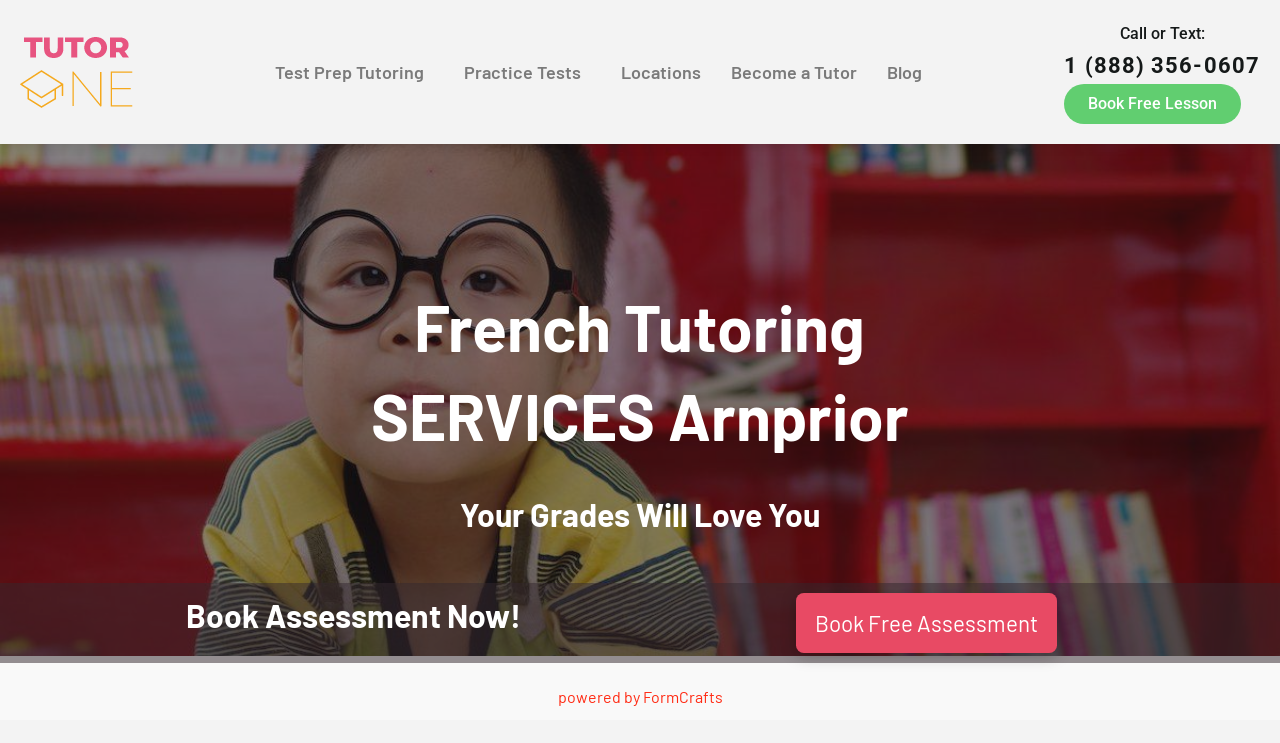

--- FILE ---
content_type: text/html; charset=UTF-8
request_url: https://tutorone.ca/french-tutoring-arnprior-on/
body_size: 57885
content:
<!DOCTYPE html>
<html lang="en-US" prefix="og: https://ogp.me/ns#">
<head><meta charset="UTF-8"><script>if(navigator.userAgent.match(/MSIE|Internet Explorer/i)||navigator.userAgent.match(/Trident\/7\..*?rv:11/i)){var href=document.location.href;if(!href.match(/[?&]nowprocket/)){if(href.indexOf("?")==-1){if(href.indexOf("#")==-1){document.location.href=href+"?nowprocket=1"}else{document.location.href=href.replace("#","?nowprocket=1#")}}else{if(href.indexOf("#")==-1){document.location.href=href+"&nowprocket=1"}else{document.location.href=href.replace("#","&nowprocket=1#")}}}}</script><script>(()=>{class RocketLazyLoadScripts{constructor(){this.v="1.2.6",this.triggerEvents=["keydown","mousedown","mousemove","touchmove","touchstart","touchend","wheel"],this.userEventHandler=this.t.bind(this),this.touchStartHandler=this.i.bind(this),this.touchMoveHandler=this.o.bind(this),this.touchEndHandler=this.h.bind(this),this.clickHandler=this.u.bind(this),this.interceptedClicks=[],this.interceptedClickListeners=[],this.l(this),window.addEventListener("pageshow",(t=>{this.persisted=t.persisted,this.everythingLoaded&&this.m()})),this.CSPIssue=sessionStorage.getItem("rocketCSPIssue"),document.addEventListener("securitypolicyviolation",(t=>{this.CSPIssue||"script-src-elem"!==t.violatedDirective||"data"!==t.blockedURI||(this.CSPIssue=!0,sessionStorage.setItem("rocketCSPIssue",!0))})),document.addEventListener("DOMContentLoaded",(()=>{this.k()})),this.delayedScripts={normal:[],async:[],defer:[]},this.trash=[],this.allJQueries=[]}p(t){document.hidden?t.t():(this.triggerEvents.forEach((e=>window.addEventListener(e,t.userEventHandler,{passive:!0}))),window.addEventListener("touchstart",t.touchStartHandler,{passive:!0}),window.addEventListener("mousedown",t.touchStartHandler),document.addEventListener("visibilitychange",t.userEventHandler))}_(){this.triggerEvents.forEach((t=>window.removeEventListener(t,this.userEventHandler,{passive:!0}))),document.removeEventListener("visibilitychange",this.userEventHandler)}i(t){"HTML"!==t.target.tagName&&(window.addEventListener("touchend",this.touchEndHandler),window.addEventListener("mouseup",this.touchEndHandler),window.addEventListener("touchmove",this.touchMoveHandler,{passive:!0}),window.addEventListener("mousemove",this.touchMoveHandler),t.target.addEventListener("click",this.clickHandler),this.L(t.target,!0),this.S(t.target,"onclick","rocket-onclick"),this.C())}o(t){window.removeEventListener("touchend",this.touchEndHandler),window.removeEventListener("mouseup",this.touchEndHandler),window.removeEventListener("touchmove",this.touchMoveHandler,{passive:!0}),window.removeEventListener("mousemove",this.touchMoveHandler),t.target.removeEventListener("click",this.clickHandler),this.L(t.target,!1),this.S(t.target,"rocket-onclick","onclick"),this.M()}h(){window.removeEventListener("touchend",this.touchEndHandler),window.removeEventListener("mouseup",this.touchEndHandler),window.removeEventListener("touchmove",this.touchMoveHandler,{passive:!0}),window.removeEventListener("mousemove",this.touchMoveHandler)}u(t){t.target.removeEventListener("click",this.clickHandler),this.L(t.target,!1),this.S(t.target,"rocket-onclick","onclick"),this.interceptedClicks.push(t),t.preventDefault(),t.stopPropagation(),t.stopImmediatePropagation(),this.M()}O(){window.removeEventListener("touchstart",this.touchStartHandler,{passive:!0}),window.removeEventListener("mousedown",this.touchStartHandler),this.interceptedClicks.forEach((t=>{t.target.dispatchEvent(new MouseEvent("click",{view:t.view,bubbles:!0,cancelable:!0}))}))}l(t){EventTarget.prototype.addEventListenerWPRocketBase=EventTarget.prototype.addEventListener,EventTarget.prototype.addEventListener=function(e,i,o){"click"!==e||t.windowLoaded||i===t.clickHandler||t.interceptedClickListeners.push({target:this,func:i,options:o}),(this||window).addEventListenerWPRocketBase(e,i,o)}}L(t,e){this.interceptedClickListeners.forEach((i=>{i.target===t&&(e?t.removeEventListener("click",i.func,i.options):t.addEventListener("click",i.func,i.options))})),t.parentNode!==document.documentElement&&this.L(t.parentNode,e)}D(){return new Promise((t=>{this.P?this.M=t:t()}))}C(){this.P=!0}M(){this.P=!1}S(t,e,i){t.hasAttribute&&t.hasAttribute(e)&&(event.target.setAttribute(i,event.target.getAttribute(e)),event.target.removeAttribute(e))}t(){this._(this),"loading"===document.readyState?document.addEventListener("DOMContentLoaded",this.R.bind(this)):this.R()}k(){let t=[];document.querySelectorAll("script[type=rocketlazyloadscript][data-rocket-src]").forEach((e=>{let i=e.getAttribute("data-rocket-src");if(i&&!i.startsWith("data:")){0===i.indexOf("//")&&(i=location.protocol+i);try{const o=new URL(i).origin;o!==location.origin&&t.push({src:o,crossOrigin:e.crossOrigin||"module"===e.getAttribute("data-rocket-type")})}catch(t){}}})),t=[...new Map(t.map((t=>[JSON.stringify(t),t]))).values()],this.T(t,"preconnect")}async R(){this.lastBreath=Date.now(),this.j(this),this.F(this),this.I(),this.W(),this.q(),await this.A(this.delayedScripts.normal),await this.A(this.delayedScripts.defer),await this.A(this.delayedScripts.async);try{await this.U(),await this.H(this),await this.J()}catch(t){console.error(t)}window.dispatchEvent(new Event("rocket-allScriptsLoaded")),this.everythingLoaded=!0,this.D().then((()=>{this.O()})),this.N()}W(){document.querySelectorAll("script[type=rocketlazyloadscript]").forEach((t=>{t.hasAttribute("data-rocket-src")?t.hasAttribute("async")&&!1!==t.async?this.delayedScripts.async.push(t):t.hasAttribute("defer")&&!1!==t.defer||"module"===t.getAttribute("data-rocket-type")?this.delayedScripts.defer.push(t):this.delayedScripts.normal.push(t):this.delayedScripts.normal.push(t)}))}async B(t){if(await this.G(),!0!==t.noModule||!("noModule"in HTMLScriptElement.prototype))return new Promise((e=>{let i;function o(){(i||t).setAttribute("data-rocket-status","executed"),e()}try{if(navigator.userAgent.indexOf("Firefox/")>0||""===navigator.vendor||this.CSPIssue)i=document.createElement("script"),[...t.attributes].forEach((t=>{let e=t.nodeName;"type"!==e&&("data-rocket-type"===e&&(e="type"),"data-rocket-src"===e&&(e="src"),i.setAttribute(e,t.nodeValue))})),t.text&&(i.text=t.text),i.hasAttribute("src")?(i.addEventListener("load",o),i.addEventListener("error",(function(){i.setAttribute("data-rocket-status","failed-network"),e()})),setTimeout((()=>{i.isConnected||e()}),1)):(i.text=t.text,o()),t.parentNode.replaceChild(i,t);else{const i=t.getAttribute("data-rocket-type"),s=t.getAttribute("data-rocket-src");i?(t.type=i,t.removeAttribute("data-rocket-type")):t.removeAttribute("type"),t.addEventListener("load",o),t.addEventListener("error",(i=>{this.CSPIssue&&i.target.src.startsWith("data:")?(console.log("WPRocket: data-uri blocked by CSP -> fallback"),t.removeAttribute("src"),this.B(t).then(e)):(t.setAttribute("data-rocket-status","failed-network"),e())})),s?(t.removeAttribute("data-rocket-src"),t.src=s):t.src="data:text/javascript;base64,"+window.btoa(unescape(encodeURIComponent(t.text)))}}catch(i){t.setAttribute("data-rocket-status","failed-transform"),e()}}));t.setAttribute("data-rocket-status","skipped")}async A(t){const e=t.shift();return e&&e.isConnected?(await this.B(e),this.A(t)):Promise.resolve()}q(){this.T([...this.delayedScripts.normal,...this.delayedScripts.defer,...this.delayedScripts.async],"preload")}T(t,e){var i=document.createDocumentFragment();t.forEach((t=>{const o=t.getAttribute&&t.getAttribute("data-rocket-src")||t.src;if(o&&!o.startsWith("data:")){const s=document.createElement("link");s.href=o,s.rel=e,"preconnect"!==e&&(s.as="script"),t.getAttribute&&"module"===t.getAttribute("data-rocket-type")&&(s.crossOrigin=!0),t.crossOrigin&&(s.crossOrigin=t.crossOrigin),t.integrity&&(s.integrity=t.integrity),i.appendChild(s),this.trash.push(s)}})),document.head.appendChild(i)}j(t){let e={};function i(i,o){return e[o].eventsToRewrite.indexOf(i)>=0&&!t.everythingLoaded?"rocket-"+i:i}function o(t,o){!function(t){e[t]||(e[t]={originalFunctions:{add:t.addEventListener,remove:t.removeEventListener},eventsToRewrite:[]},t.addEventListener=function(){arguments[0]=i(arguments[0],t),e[t].originalFunctions.add.apply(t,arguments)},t.removeEventListener=function(){arguments[0]=i(arguments[0],t),e[t].originalFunctions.remove.apply(t,arguments)})}(t),e[t].eventsToRewrite.push(o)}function s(e,i){let o=e[i];e[i]=null,Object.defineProperty(e,i,{get:()=>o||function(){},set(s){t.everythingLoaded?o=s:e["rocket"+i]=o=s}})}o(document,"DOMContentLoaded"),o(window,"DOMContentLoaded"),o(window,"load"),o(window,"pageshow"),o(document,"readystatechange"),s(document,"onreadystatechange"),s(window,"onload"),s(window,"onpageshow");try{Object.defineProperty(document,"readyState",{get:()=>t.rocketReadyState,set(e){t.rocketReadyState=e},configurable:!0}),document.readyState="loading"}catch(t){console.log("WPRocket DJE readyState conflict, bypassing")}}F(t){let e;function i(e){return t.everythingLoaded?e:e.split(" ").map((t=>"load"===t||0===t.indexOf("load.")?"rocket-jquery-load":t)).join(" ")}function o(o){function s(t){const e=o.fn[t];o.fn[t]=o.fn.init.prototype[t]=function(){return this[0]===window&&("string"==typeof arguments[0]||arguments[0]instanceof String?arguments[0]=i(arguments[0]):"object"==typeof arguments[0]&&Object.keys(arguments[0]).forEach((t=>{const e=arguments[0][t];delete arguments[0][t],arguments[0][i(t)]=e}))),e.apply(this,arguments),this}}o&&o.fn&&!t.allJQueries.includes(o)&&(o.fn.ready=o.fn.init.prototype.ready=function(e){return t.domReadyFired?e.bind(document)(o):document.addEventListener("rocket-DOMContentLoaded",(()=>e.bind(document)(o))),o([])},s("on"),s("one"),t.allJQueries.push(o)),e=o}o(window.jQuery),Object.defineProperty(window,"jQuery",{get:()=>e,set(t){o(t)}})}async H(t){const e=document.querySelector("script[data-webpack]");e&&(await async function(){return new Promise((t=>{e.addEventListener("load",t),e.addEventListener("error",t)}))}(),await t.K(),await t.H(t))}async U(){this.domReadyFired=!0;try{document.readyState="interactive"}catch(t){}await this.G(),document.dispatchEvent(new Event("rocket-readystatechange")),await this.G(),document.rocketonreadystatechange&&document.rocketonreadystatechange(),await this.G(),document.dispatchEvent(new Event("rocket-DOMContentLoaded")),await this.G(),window.dispatchEvent(new Event("rocket-DOMContentLoaded"))}async J(){try{document.readyState="complete"}catch(t){}await this.G(),document.dispatchEvent(new Event("rocket-readystatechange")),await this.G(),document.rocketonreadystatechange&&document.rocketonreadystatechange(),await this.G(),window.dispatchEvent(new Event("rocket-load")),await this.G(),window.rocketonload&&window.rocketonload(),await this.G(),this.allJQueries.forEach((t=>t(window).trigger("rocket-jquery-load"))),await this.G();const t=new Event("rocket-pageshow");t.persisted=this.persisted,window.dispatchEvent(t),await this.G(),window.rocketonpageshow&&window.rocketonpageshow({persisted:this.persisted}),this.windowLoaded=!0}m(){document.onreadystatechange&&document.onreadystatechange(),window.onload&&window.onload(),window.onpageshow&&window.onpageshow({persisted:this.persisted})}I(){const t=new Map;document.write=document.writeln=function(e){const i=document.currentScript;i||console.error("WPRocket unable to document.write this: "+e);const o=document.createRange(),s=i.parentElement;let n=t.get(i);void 0===n&&(n=i.nextSibling,t.set(i,n));const c=document.createDocumentFragment();o.setStart(c,0),c.appendChild(o.createContextualFragment(e)),s.insertBefore(c,n)}}async G(){Date.now()-this.lastBreath>45&&(await this.K(),this.lastBreath=Date.now())}async K(){return document.hidden?new Promise((t=>setTimeout(t))):new Promise((t=>requestAnimationFrame(t)))}N(){this.trash.forEach((t=>t.remove()))}static run(){const t=new RocketLazyLoadScripts;t.p(t)}}RocketLazyLoadScripts.run()})();</script>
	
	<meta name="viewport" content="width=device-width, initial-scale=1.0, viewport-fit=cover" />		

<meta name="viewport" content="width=device-width, initial-scale=1.0">
<link rel="pingback" href="https://tutorone.ca/xmlrpc.php">

<!-- Search Engine Optimization by Rank Math - https://rankmath.com/ -->
<title>Best French Tutoring in Arnprior ON</title><link rel="preload" data-rocket-preload as="style" href="https://fonts.googleapis.com/css?family=Barlow%3A400%2C400i%2C700%2C700i%2C500%7CJost%3A400%2C400i%2C700%2C700i%2C300%2C300i&#038;subset=latin%2Clatin-ext&#038;display=swap" /><link rel="stylesheet" href="https://fonts.googleapis.com/css?family=Barlow%3A400%2C400i%2C700%2C700i%2C500%7CJost%3A400%2C400i%2C700%2C700i%2C300%2C300i&#038;subset=latin%2Clatin-ext&#038;display=swap" media="print" onload="this.media='all'" /><noscript><link rel="stylesheet" href="https://fonts.googleapis.com/css?family=Barlow%3A400%2C400i%2C700%2C700i%2C500%7CJost%3A400%2C400i%2C700%2C700i%2C300%2C300i&#038;subset=latin%2Clatin-ext&#038;display=swap" /></noscript>
<meta name="description" content="Best French Tutoring &amp; Tutors Near Arnprior. Ontario qualified tutors for Grades K-12 French. Free Assessment."/>
<meta name="robots" content="follow, index, max-snippet:-1, max-video-preview:-1, max-image-preview:large"/>
<link rel="canonical" href="https://tutorone.ca/french-tutoring-arnprior-on/" />
<meta property="og:locale" content="en_US" />
<meta property="og:type" content="article" />
<meta property="og:title" content="Best French Tutoring in Arnprior ON" />
<meta property="og:description" content="Best French Tutoring &amp; Tutors Near Arnprior. Ontario qualified tutors for Grades K-12 French. Free Assessment." />
<meta property="og:url" content="https://tutorone.ca/french-tutoring-arnprior-on/" />
<meta property="og:site_name" content="TutorOne | Best Private Tutoring Services in North America" />
<meta property="article:tag" content="French Tutoring" />
<meta property="article:section" content="Arnprior" />
<meta property="article:published_time" content="2022-09-23T22:01:08+00:00" />
<meta name="twitter:card" content="summary_large_image" />
<meta name="twitter:title" content="Best French Tutoring in Arnprior ON" />
<meta name="twitter:description" content="Best French Tutoring &amp; Tutors Near Arnprior. Ontario qualified tutors for Grades K-12 French. Free Assessment." />
<meta name="twitter:label1" content="Time to read" />
<meta name="twitter:data1" content="31 minutes" />
<script type="application/ld+json" class="rank-math-schema">{"@context":"https://schema.org","@graph":[{"@type":["EducationalOrganization","Organization"],"@id":"https://tutorone.ca/#organization","name":"TutorOne | Best Private Tutoring Services in North America","url":"https://tutorone.ca","logo":{"@type":"ImageObject","@id":"https://tutorone.ca/#logo","url":"https://tutorone.ca/wp-content/uploads/2024/02/logo2.svg","contentUrl":"https://tutorone.ca/wp-content/uploads/2024/02/logo2.svg","caption":"TutorOne | Best Private Tutoring Services in North America","inLanguage":"en-US"}},{"@type":"WebSite","@id":"https://tutorone.ca/#website","url":"https://tutorone.ca","name":"TutorOne | Best Private Tutoring Services in North America","publisher":{"@id":"https://tutorone.ca/#organization"},"inLanguage":"en-US"},{"@type":"BreadcrumbList","@id":"https://tutorone.ca/french-tutoring-arnprior-on/#breadcrumb","itemListElement":[{"@type":"ListItem","position":"1","item":{"@id":"https://tutorone.ca","name":"Home"}},{"@type":"ListItem","position":"2","item":{"@id":"https://tutorone.ca/french-tutoring-arnprior-on/","name":"Arnprior ON In-Home &#038; Online French Tutoring"}}]},{"@type":"WebPage","@id":"https://tutorone.ca/french-tutoring-arnprior-on/#webpage","url":"https://tutorone.ca/french-tutoring-arnprior-on/","name":"Best French Tutoring in Arnprior ON","datePublished":"2022-09-23T22:01:08+00:00","dateModified":"2022-09-23T22:01:08+00:00","isPartOf":{"@id":"https://tutorone.ca/#website"},"inLanguage":"en-US","breadcrumb":{"@id":"https://tutorone.ca/french-tutoring-arnprior-on/#breadcrumb"}},{"@type":"Person","@id":"https://tutorone.ca/author/admin/","name":"admin","url":"https://tutorone.ca/author/admin/","image":{"@type":"ImageObject","@id":"https://secure.gravatar.com/avatar/a64eb0ed3723bf761b0f8752c8ba86bf1a865117da12d8931be34958a55f2648?s=96&amp;d=monsterid&amp;r=g","url":"https://secure.gravatar.com/avatar/a64eb0ed3723bf761b0f8752c8ba86bf1a865117da12d8931be34958a55f2648?s=96&amp;d=monsterid&amp;r=g","caption":"admin","inLanguage":"en-US"},"sameAs":["https://test.tutorone.ca"],"worksFor":{"@id":"https://tutorone.ca/#organization"}},{"@type":"Article","headline":"Best French Tutoring in Arnprior ON","datePublished":"2022-09-23T22:01:08+00:00","dateModified":"2022-09-23T22:01:08+00:00","author":{"@id":"https://tutorone.ca/author/admin/","name":"admin"},"publisher":{"@id":"https://tutorone.ca/#organization"},"description":"Best French Tutoring &amp; Tutors Near Arnprior. Ontario qualified tutors for Grades K-12 French. Free Assessment.","name":"Best French Tutoring in Arnprior ON","@id":"https://tutorone.ca/french-tutoring-arnprior-on/#richSnippet","isPartOf":{"@id":"https://tutorone.ca/french-tutoring-arnprior-on/#webpage"},"inLanguage":"en-US","mainEntityOfPage":{"@id":"https://tutorone.ca/french-tutoring-arnprior-on/#webpage"}}]}</script>
<!-- /Rank Math WordPress SEO plugin -->

<link href='https://fonts.gstatic.com' crossorigin rel='preconnect' />
<link rel="alternate" type="application/rss+xml" title="TutorOne &raquo; Feed" href="https://tutorone.ca/feed/" />
<link rel="alternate" type="application/rss+xml" title="TutorOne &raquo; Comments Feed" href="https://tutorone.ca/comments/feed/" />
<link rel="alternate" title="oEmbed (JSON)" type="application/json+oembed" href="https://tutorone.ca/wp-json/oembed/1.0/embed?url=https%3A%2F%2Ftutorone.ca%2Ffrench-tutoring-arnprior-on%2F" />
<link rel="alternate" title="oEmbed (XML)" type="text/xml+oembed" href="https://tutorone.ca/wp-json/oembed/1.0/embed?url=https%3A%2F%2Ftutorone.ca%2Ffrench-tutoring-arnprior-on%2F&#038;format=xml" />
<style id='wp-img-auto-sizes-contain-inline-css' type='text/css'>
img:is([sizes=auto i],[sizes^="auto," i]){contain-intrinsic-size:3000px 1500px}
/*# sourceURL=wp-img-auto-sizes-contain-inline-css */
</style>
<link data-minify="1" rel='stylesheet' id='hfe-widgets-style-css' href='https://tutorone.ca/wp-content/cache/min/1/wp-content/plugins/header-footer-elementor/inc/widgets-css/frontend.css?ver=1768399538' type='text/css' media='all' />
<style id='wp-emoji-styles-inline-css' type='text/css'>

	img.wp-smiley, img.emoji {
		display: inline !important;
		border: none !important;
		box-shadow: none !important;
		height: 1em !important;
		width: 1em !important;
		margin: 0 0.07em !important;
		vertical-align: -0.1em !important;
		background: none !important;
		padding: 0 !important;
	}
/*# sourceURL=wp-emoji-styles-inline-css */
</style>
<link rel='stylesheet' id='wp-block-library-css' href='https://tutorone.ca/wp-includes/css/dist/block-library/style.min.css?ver=6.9' type='text/css' media='all' />
<style id='global-styles-inline-css' type='text/css'>
:root{--wp--preset--aspect-ratio--square: 1;--wp--preset--aspect-ratio--4-3: 4/3;--wp--preset--aspect-ratio--3-4: 3/4;--wp--preset--aspect-ratio--3-2: 3/2;--wp--preset--aspect-ratio--2-3: 2/3;--wp--preset--aspect-ratio--16-9: 16/9;--wp--preset--aspect-ratio--9-16: 9/16;--wp--preset--color--black: #000000;--wp--preset--color--cyan-bluish-gray: #abb8c3;--wp--preset--color--white: #ffffff;--wp--preset--color--pale-pink: #f78da7;--wp--preset--color--vivid-red: #cf2e2e;--wp--preset--color--luminous-vivid-orange: #ff6900;--wp--preset--color--luminous-vivid-amber: #fcb900;--wp--preset--color--light-green-cyan: #7bdcb5;--wp--preset--color--vivid-green-cyan: #00d084;--wp--preset--color--pale-cyan-blue: #8ed1fc;--wp--preset--color--vivid-cyan-blue: #0693e3;--wp--preset--color--vivid-purple: #9b51e0;--wp--preset--gradient--vivid-cyan-blue-to-vivid-purple: linear-gradient(135deg,rgb(6,147,227) 0%,rgb(155,81,224) 100%);--wp--preset--gradient--light-green-cyan-to-vivid-green-cyan: linear-gradient(135deg,rgb(122,220,180) 0%,rgb(0,208,130) 100%);--wp--preset--gradient--luminous-vivid-amber-to-luminous-vivid-orange: linear-gradient(135deg,rgb(252,185,0) 0%,rgb(255,105,0) 100%);--wp--preset--gradient--luminous-vivid-orange-to-vivid-red: linear-gradient(135deg,rgb(255,105,0) 0%,rgb(207,46,46) 100%);--wp--preset--gradient--very-light-gray-to-cyan-bluish-gray: linear-gradient(135deg,rgb(238,238,238) 0%,rgb(169,184,195) 100%);--wp--preset--gradient--cool-to-warm-spectrum: linear-gradient(135deg,rgb(74,234,220) 0%,rgb(151,120,209) 20%,rgb(207,42,186) 40%,rgb(238,44,130) 60%,rgb(251,105,98) 80%,rgb(254,248,76) 100%);--wp--preset--gradient--blush-light-purple: linear-gradient(135deg,rgb(255,206,236) 0%,rgb(152,150,240) 100%);--wp--preset--gradient--blush-bordeaux: linear-gradient(135deg,rgb(254,205,165) 0%,rgb(254,45,45) 50%,rgb(107,0,62) 100%);--wp--preset--gradient--luminous-dusk: linear-gradient(135deg,rgb(255,203,112) 0%,rgb(199,81,192) 50%,rgb(65,88,208) 100%);--wp--preset--gradient--pale-ocean: linear-gradient(135deg,rgb(255,245,203) 0%,rgb(182,227,212) 50%,rgb(51,167,181) 100%);--wp--preset--gradient--electric-grass: linear-gradient(135deg,rgb(202,248,128) 0%,rgb(113,206,126) 100%);--wp--preset--gradient--midnight: linear-gradient(135deg,rgb(2,3,129) 0%,rgb(40,116,252) 100%);--wp--preset--font-size--small: 13px;--wp--preset--font-size--medium: 20px;--wp--preset--font-size--large: 36px;--wp--preset--font-size--x-large: 42px;--wp--preset--spacing--20: 0.44rem;--wp--preset--spacing--30: 0.67rem;--wp--preset--spacing--40: 1rem;--wp--preset--spacing--50: 1.5rem;--wp--preset--spacing--60: 2.25rem;--wp--preset--spacing--70: 3.38rem;--wp--preset--spacing--80: 5.06rem;--wp--preset--shadow--natural: 6px 6px 9px rgba(0, 0, 0, 0.2);--wp--preset--shadow--deep: 12px 12px 50px rgba(0, 0, 0, 0.4);--wp--preset--shadow--sharp: 6px 6px 0px rgba(0, 0, 0, 0.2);--wp--preset--shadow--outlined: 6px 6px 0px -3px rgb(255, 255, 255), 6px 6px rgb(0, 0, 0);--wp--preset--shadow--crisp: 6px 6px 0px rgb(0, 0, 0);}:where(.is-layout-flex){gap: 0.5em;}:where(.is-layout-grid){gap: 0.5em;}body .is-layout-flex{display: flex;}.is-layout-flex{flex-wrap: wrap;align-items: center;}.is-layout-flex > :is(*, div){margin: 0;}body .is-layout-grid{display: grid;}.is-layout-grid > :is(*, div){margin: 0;}:where(.wp-block-columns.is-layout-flex){gap: 2em;}:where(.wp-block-columns.is-layout-grid){gap: 2em;}:where(.wp-block-post-template.is-layout-flex){gap: 1.25em;}:where(.wp-block-post-template.is-layout-grid){gap: 1.25em;}.has-black-color{color: var(--wp--preset--color--black) !important;}.has-cyan-bluish-gray-color{color: var(--wp--preset--color--cyan-bluish-gray) !important;}.has-white-color{color: var(--wp--preset--color--white) !important;}.has-pale-pink-color{color: var(--wp--preset--color--pale-pink) !important;}.has-vivid-red-color{color: var(--wp--preset--color--vivid-red) !important;}.has-luminous-vivid-orange-color{color: var(--wp--preset--color--luminous-vivid-orange) !important;}.has-luminous-vivid-amber-color{color: var(--wp--preset--color--luminous-vivid-amber) !important;}.has-light-green-cyan-color{color: var(--wp--preset--color--light-green-cyan) !important;}.has-vivid-green-cyan-color{color: var(--wp--preset--color--vivid-green-cyan) !important;}.has-pale-cyan-blue-color{color: var(--wp--preset--color--pale-cyan-blue) !important;}.has-vivid-cyan-blue-color{color: var(--wp--preset--color--vivid-cyan-blue) !important;}.has-vivid-purple-color{color: var(--wp--preset--color--vivid-purple) !important;}.has-black-background-color{background-color: var(--wp--preset--color--black) !important;}.has-cyan-bluish-gray-background-color{background-color: var(--wp--preset--color--cyan-bluish-gray) !important;}.has-white-background-color{background-color: var(--wp--preset--color--white) !important;}.has-pale-pink-background-color{background-color: var(--wp--preset--color--pale-pink) !important;}.has-vivid-red-background-color{background-color: var(--wp--preset--color--vivid-red) !important;}.has-luminous-vivid-orange-background-color{background-color: var(--wp--preset--color--luminous-vivid-orange) !important;}.has-luminous-vivid-amber-background-color{background-color: var(--wp--preset--color--luminous-vivid-amber) !important;}.has-light-green-cyan-background-color{background-color: var(--wp--preset--color--light-green-cyan) !important;}.has-vivid-green-cyan-background-color{background-color: var(--wp--preset--color--vivid-green-cyan) !important;}.has-pale-cyan-blue-background-color{background-color: var(--wp--preset--color--pale-cyan-blue) !important;}.has-vivid-cyan-blue-background-color{background-color: var(--wp--preset--color--vivid-cyan-blue) !important;}.has-vivid-purple-background-color{background-color: var(--wp--preset--color--vivid-purple) !important;}.has-black-border-color{border-color: var(--wp--preset--color--black) !important;}.has-cyan-bluish-gray-border-color{border-color: var(--wp--preset--color--cyan-bluish-gray) !important;}.has-white-border-color{border-color: var(--wp--preset--color--white) !important;}.has-pale-pink-border-color{border-color: var(--wp--preset--color--pale-pink) !important;}.has-vivid-red-border-color{border-color: var(--wp--preset--color--vivid-red) !important;}.has-luminous-vivid-orange-border-color{border-color: var(--wp--preset--color--luminous-vivid-orange) !important;}.has-luminous-vivid-amber-border-color{border-color: var(--wp--preset--color--luminous-vivid-amber) !important;}.has-light-green-cyan-border-color{border-color: var(--wp--preset--color--light-green-cyan) !important;}.has-vivid-green-cyan-border-color{border-color: var(--wp--preset--color--vivid-green-cyan) !important;}.has-pale-cyan-blue-border-color{border-color: var(--wp--preset--color--pale-cyan-blue) !important;}.has-vivid-cyan-blue-border-color{border-color: var(--wp--preset--color--vivid-cyan-blue) !important;}.has-vivid-purple-border-color{border-color: var(--wp--preset--color--vivid-purple) !important;}.has-vivid-cyan-blue-to-vivid-purple-gradient-background{background: var(--wp--preset--gradient--vivid-cyan-blue-to-vivid-purple) !important;}.has-light-green-cyan-to-vivid-green-cyan-gradient-background{background: var(--wp--preset--gradient--light-green-cyan-to-vivid-green-cyan) !important;}.has-luminous-vivid-amber-to-luminous-vivid-orange-gradient-background{background: var(--wp--preset--gradient--luminous-vivid-amber-to-luminous-vivid-orange) !important;}.has-luminous-vivid-orange-to-vivid-red-gradient-background{background: var(--wp--preset--gradient--luminous-vivid-orange-to-vivid-red) !important;}.has-very-light-gray-to-cyan-bluish-gray-gradient-background{background: var(--wp--preset--gradient--very-light-gray-to-cyan-bluish-gray) !important;}.has-cool-to-warm-spectrum-gradient-background{background: var(--wp--preset--gradient--cool-to-warm-spectrum) !important;}.has-blush-light-purple-gradient-background{background: var(--wp--preset--gradient--blush-light-purple) !important;}.has-blush-bordeaux-gradient-background{background: var(--wp--preset--gradient--blush-bordeaux) !important;}.has-luminous-dusk-gradient-background{background: var(--wp--preset--gradient--luminous-dusk) !important;}.has-pale-ocean-gradient-background{background: var(--wp--preset--gradient--pale-ocean) !important;}.has-electric-grass-gradient-background{background: var(--wp--preset--gradient--electric-grass) !important;}.has-midnight-gradient-background{background: var(--wp--preset--gradient--midnight) !important;}.has-small-font-size{font-size: var(--wp--preset--font-size--small) !important;}.has-medium-font-size{font-size: var(--wp--preset--font-size--medium) !important;}.has-large-font-size{font-size: var(--wp--preset--font-size--large) !important;}.has-x-large-font-size{font-size: var(--wp--preset--font-size--x-large) !important;}
/*# sourceURL=global-styles-inline-css */
</style>

<style id='classic-theme-styles-inline-css' type='text/css'>
/*! This file is auto-generated */
.wp-block-button__link{color:#fff;background-color:#32373c;border-radius:9999px;box-shadow:none;text-decoration:none;padding:calc(.667em + 2px) calc(1.333em + 2px);font-size:1.125em}.wp-block-file__button{background:#32373c;color:#fff;text-decoration:none}
/*# sourceURL=/wp-includes/css/classic-themes.min.css */
</style>
<link data-minify="1" rel='stylesheet' id='quiz-maker-chained-quizzes-css' href='https://tutorone.ca/wp-content/cache/min/1/wp-content/plugins/quiz-maker-chained-quizzes/public/css/quiz-maker-chained-quizzes-public.css?ver=1768399538' type='text/css' media='all' />
<link data-minify="1" rel='stylesheet' id='quiz-maker-css' href='https://tutorone.ca/wp-content/cache/min/1/wp-content/plugins/quiz-maker/public/css/quiz-maker-public.css?ver=1768399538' type='text/css' media='all' />
<link rel='stylesheet' id='crp-style-text-only-css' href='https://tutorone.ca/wp-content/plugins/contextual-related-posts/css/text-only.min.css?ver=4.0.3' type='text/css' media='all' />
<style id='crp-custom-style-inline-css' type='text/css'>
.crp_related {
  padding-left: 20px;
  padding-right: 20px;
}
.crp_related h3 {
  padding-top: 3rem;
}
.crp_related ul {
  padding: 0 0 3rem;
  display: grid;
  grid-template-columns: repeat(4, 1fr);
  gap: 0 20px;
  max-width: 1180px;
  margin: 40px auto 0;
  overflow-x: auto;
}
.crp_related ul li {
  background: #f7f7f7;
  margin: 0;
  padding: 0 2rem 1rem;
  font-size: 1rem;
  overflow: hidden;
}
@media (max-width: 1024px) {
  .crp_related ul li {
    width: 280px;
  }
}
.crp_related ul li:nth-child(-n+4) {
  padding-top: 1.6rem;
  border-top-left-radius: 2rem;
  border-top-right-radius: 2rem;
}
.crp_related ul li:nth-last-child(-n+4) {
  border-bottom-left-radius: 2rem;
  border-bottom-right-radius: 2rem;
}
.crp_related ul li a {
  display: block;
  color: #444;
  font-family: system-ui, Arial, sans-serif;
  font-weight: 500;
  width: 100%;
}
.crp_related ul li a span {
  display: block;
  max-width: 100%;
}

/*# sourceURL=crp-custom-style-inline-css */
</style>
<link data-minify="1" rel='stylesheet' id='hfe-style-css' href='https://tutorone.ca/wp-content/cache/min/1/wp-content/plugins/header-footer-elementor/assets/css/header-footer-elementor.css?ver=1768399538' type='text/css' media='all' />
<link rel='stylesheet' id='elementor-frontend-css' href='https://tutorone.ca/wp-content/plugins/elementor/assets/css/frontend.min.css?ver=3.30.4' type='text/css' media='all' />
<link rel='stylesheet' id='elementor-post-9945-css' href='https://tutorone.ca/wp-content/uploads/elementor/css/post-9945.css?ver=1768399464' type='text/css' media='all' />
<link rel='stylesheet' id='elementor-post-10611-css' href='https://tutorone.ca/wp-content/uploads/elementor/css/post-10611.css?ver=1768399468' type='text/css' media='all' />
<link data-minify="1" rel='stylesheet' id='x-stack-css' href='https://tutorone.ca/wp-content/cache/background-css/tutorone.ca/wp-content/cache/min/1/wp-content/themes/pro/framework/dist/css/site/stacks/integrity-light.css?ver=1768399538&wpr_t=1768841856' type='text/css' media='all' />
<link rel='stylesheet' id='widget-image-css' href='https://tutorone.ca/wp-content/plugins/elementor/assets/css/widget-image.min.css?ver=3.30.4' type='text/css' media='all' />
<link rel='stylesheet' id='elementor-post-11280-css' href='https://tutorone.ca/wp-content/uploads/elementor/css/post-11280.css?ver=1768399468' type='text/css' media='all' />
<link data-minify="1" rel='stylesheet' id='quiz-maker-admin-css' href='https://tutorone.ca/wp-content/cache/background-css/tutorone.ca/wp-content/cache/min/1/wp-content/plugins/quiz-maker/admin/css/admin.css?ver=1768399538&wpr_t=1768841856' type='text/css' media='all' />
<link data-minify="1" rel='stylesheet' id='dashicons-css' href='https://tutorone.ca/wp-content/cache/min/1/wp-includes/css/dashicons.min.css?ver=1768399538' type='text/css' media='all' />
<link data-minify="1" rel='stylesheet' id='a-z-listing-css' href='https://tutorone.ca/wp-content/cache/min/1/wp-content/plugins/a-z-listing/css/a-z-listing-default.css?ver=1768399538' type='text/css' media='all' />
<link data-minify="1" rel='stylesheet' id='hfe-elementor-icons-css' href='https://tutorone.ca/wp-content/cache/min/1/wp-content/plugins/elementor/assets/lib/eicons/css/elementor-icons.min.css?ver=1768399538' type='text/css' media='all' />
<link rel='stylesheet' id='hfe-icons-list-css' href='https://tutorone.ca/wp-content/plugins/elementor/assets/css/widget-icon-list.min.css?ver=3.24.3' type='text/css' media='all' />
<link rel='stylesheet' id='hfe-social-icons-css' href='https://tutorone.ca/wp-content/plugins/elementor/assets/css/widget-social-icons.min.css?ver=3.24.0' type='text/css' media='all' />
<link data-minify="1" rel='stylesheet' id='hfe-social-share-icons-brands-css' href='https://tutorone.ca/wp-content/cache/min/1/wp-content/plugins/elementor/assets/lib/font-awesome/css/brands.css?ver=1768399538' type='text/css' media='all' />
<link data-minify="1" rel='stylesheet' id='hfe-social-share-icons-fontawesome-css' href='https://tutorone.ca/wp-content/cache/min/1/wp-content/plugins/elementor/assets/lib/font-awesome/css/fontawesome.css?ver=1768399539' type='text/css' media='all' />
<link data-minify="1" rel='stylesheet' id='hfe-nav-menu-icons-css' href='https://tutorone.ca/wp-content/cache/min/1/wp-content/plugins/elementor/assets/lib/font-awesome/css/solid.css?ver=1768399539' type='text/css' media='all' />
<link rel='stylesheet' id='hfe-widget-blockquote-css' href='https://tutorone.ca/wp-content/plugins/elementor-pro/assets/css/widget-blockquote.min.css?ver=3.25.0' type='text/css' media='all' />
<link rel='stylesheet' id='hfe-mega-menu-css' href='https://tutorone.ca/wp-content/plugins/elementor-pro/assets/css/widget-mega-menu.min.css?ver=3.26.2' type='text/css' media='all' />
<link rel='stylesheet' id='hfe-nav-menu-widget-css' href='https://tutorone.ca/wp-content/plugins/elementor-pro/assets/css/widget-nav-menu.min.css?ver=3.26.0' type='text/css' media='all' />
<link rel='stylesheet' id='eael-general-css' href='https://tutorone.ca/wp-content/plugins/essential-addons-for-elementor-lite/assets/front-end/css/view/general.min.css?ver=6.2.2' type='text/css' media='all' />
<style id='cs-inline-css' type='text/css'>
@media (min-width:1200px){.x-hide-xl{display:none !important;}}@media (min-width:979px) and (max-width:1199.98px){.x-hide-lg{display:none !important;}}@media (min-width:767px) and (max-width:978.98px){.x-hide-md{display:none !important;}}@media (min-width:480px) and (max-width:766.98px){.x-hide-sm{display:none !important;}}@media (max-width:479.98px){.x-hide-xs{display:none !important;}} a,h1 a:hover,h2 a:hover,h3 a:hover,h4 a:hover,h5 a:hover,h6 a:hover,.x-breadcrumb-wrap a:hover,.widget ul li a:hover,.widget ol li a:hover,.widget.widget_text ul li a,.widget.widget_text ol li a,.widget_nav_menu .current-menu-item > a,.x-accordion-heading .x-accordion-toggle:hover,.x-comment-author a:hover,.x-comment-time:hover,.x-recent-posts a:hover .h-recent-posts{color:#ff2a13;}a:hover,.widget.widget_text ul li a:hover,.widget.widget_text ol li a:hover,.x-twitter-widget ul li a:hover{color:#d80f0f;}.rev_slider_wrapper,a.x-img-thumbnail:hover,.x-slider-container.below,.page-template-template-blank-3-php .x-slider-container.above,.page-template-template-blank-6-php .x-slider-container.above{border-color:#ff2a13;}.entry-thumb:before,.x-pagination span.current,.woocommerce-pagination span[aria-current],.flex-direction-nav a,.flex-control-nav a:hover,.flex-control-nav a.flex-active,.mejs-time-current,.x-dropcap,.x-skill-bar .bar,.x-pricing-column.featured h2,.h-comments-title small,.x-entry-share .x-share:hover,.x-highlight,.x-recent-posts .x-recent-posts-img:after{background-color:#ff2a13;}.x-nav-tabs > .active > a,.x-nav-tabs > .active > a:hover{box-shadow:inset 0 3px 0 0 #ff2a13;}.x-main{width:calc(72% - 2.463055%);}.x-sidebar{width:calc(100% - 2.463055% - 72%);}.x-comment-author,.x-comment-time,.comment-form-author label,.comment-form-email label,.comment-form-url label,.comment-form-rating label,.comment-form-comment label,.widget_calendar #wp-calendar caption,.widget.widget_rss li .rsswidget{font-family:"Barlow",sans-serif;font-weight:500;}.p-landmark-sub,.p-meta,input,button,select,textarea{font-family:"Barlow",sans-serif;}.widget ul li a,.widget ol li a,.x-comment-time{color:#171D32;}.widget_text ol li a,.widget_text ul li a{color:#ff2a13;}.widget_text ol li a:hover,.widget_text ul li a:hover{color:#d80f0f;}.comment-form-author label,.comment-form-email label,.comment-form-url label,.comment-form-rating label,.comment-form-comment label,.widget_calendar #wp-calendar th,.p-landmark-sub strong,.widget_tag_cloud .tagcloud a:hover,.widget_tag_cloud .tagcloud a:active,.entry-footer a:hover,.entry-footer a:active,.x-breadcrumbs .current,.x-comment-author,.x-comment-author a{color:#272727;}.widget_calendar #wp-calendar th{border-color:#272727;}.h-feature-headline span i{background-color:#272727;}@media (max-width:978.98px){}html{font-size:px;}@media (min-width:479px){html{font-size:px;}}@media (min-width:766px){html{font-size:px;}}@media (min-width:978px){html{font-size:px;}}@media (min-width:1199px){html{font-size:px;}}body{font-style:normal;font-weight:400;color:#171D32;background-color:#f3f3f3;}.w-b{font-weight:400 !important;}h1,h2,h3,h4,h5,h6,.h1,.h2,.h3,.h4,.h5,.h6{font-family:"Barlow",sans-serif;font-style:normal;font-weight:500;}h1,.h1{letter-spacing:-0.035em;}h2,.h2{letter-spacing:-0.035em;}h3,.h3{letter-spacing:-0.035em;}h4,.h4{letter-spacing:-0.035em;}h5,.h5{letter-spacing:-0.035em;}h6,.h6{letter-spacing:-0.035em;}.w-h{font-weight:500 !important;}.x-container.width{width:88%;}.x-container.max{max-width:1200px;}.x-bar-content.x-container.width{flex-basis:88%;}.x-main.full{float:none;clear:both;display:block;width:auto;}@media (max-width:978.98px){.x-main.full,.x-main.left,.x-main.right,.x-sidebar.left,.x-sidebar.right{float:none;display:block;width:auto !important;}}.entry-header,.entry-content{font-size:1rem;}body,input,button,select,textarea{font-family:"Barlow",sans-serif;}h1,h2,h3,h4,h5,h6,.h1,.h2,.h3,.h4,.h5,.h6,h1 a,h2 a,h3 a,h4 a,h5 a,h6 a,.h1 a,.h2 a,.h3 a,.h4 a,.h5 a,.h6 a,blockquote{color:#272727;}.cfc-h-tx{color:#272727 !important;}.cfc-h-bd{border-color:#272727 !important;}.cfc-h-bg{background-color:#272727 !important;}.cfc-b-tx{color:#171D32 !important;}.cfc-b-bd{border-color:#171D32 !important;}.cfc-b-bg{background-color:#171D32 !important;}.x-btn,.button,[type="submit"]{color:#ffffff;border-color:#ac1100;background-color:#ff2a13;margin-bottom:0.25em;text-shadow:0 0.075em 0.075em rgba(0,0,0,0.5);box-shadow:0 0.25em 0 0 #a71000,0 4px 9px rgba(0,0,0,0.75);border-radius:0.25em;}.x-btn:hover,.button:hover,[type="submit"]:hover{color:#ffffff;border-color:#600900;background-color:#ef2201;margin-bottom:0.25em;text-shadow:0 0.075em 0.075em rgba(0,0,0,0.5);box-shadow:0 0.25em 0 0 #a71000,0 4px 9px rgba(0,0,0,0.75);}.x-btn.x-btn-real,.x-btn.x-btn-real:hover{margin-bottom:0.25em;text-shadow:0 0.075em 0.075em rgba(0,0,0,0.65);}.x-btn.x-btn-real{box-shadow:0 0.25em 0 0 #a71000,0 4px 9px rgba(0,0,0,0.75);}.x-btn.x-btn-real:hover{box-shadow:0 0.25em 0 0 #a71000,0 4px 9px rgba(0,0,0,0.75);}.x-btn.x-btn-flat,.x-btn.x-btn-flat:hover{margin-bottom:0;text-shadow:0 0.075em 0.075em rgba(0,0,0,0.65);box-shadow:none;}.x-btn.x-btn-transparent,.x-btn.x-btn-transparent:hover{margin-bottom:0;border-width:3px;text-shadow:none;text-transform:uppercase;background-color:transparent;box-shadow:none;}.bg .mejs-container,.x-video .mejs-container{position:unset !important;} @font-face{font-family:'FontAwesomePro';font-style:normal;font-weight:900;font-display:block;src:url('https://tutorone.ca/wp-content/themes/pro/cornerstone/assets/fonts/fa-solid-900.woff2?ver=6.4.2') format('woff2'),url('https://tutorone.ca/wp-content/themes/pro/cornerstone/assets/fonts/fa-solid-900.ttf?ver=6.4.2') format('truetype');}[data-x-fa-pro-icon]{font-family:"FontAwesomePro" !important;}[data-x-fa-pro-icon]:before{content:attr(data-x-fa-pro-icon);}[data-x-icon],[data-x-icon-o],[data-x-icon-l],[data-x-icon-s],[data-x-icon-b],[data-x-icon-sr],[data-x-icon-ss],[data-x-icon-sl],[data-x-fa-pro-icon],[class*="cs-fa-"]{display:inline-flex;font-style:normal;font-weight:400;text-decoration:inherit;text-rendering:auto;-webkit-font-smoothing:antialiased;-moz-osx-font-smoothing:grayscale;}[data-x-icon].left,[data-x-icon-o].left,[data-x-icon-l].left,[data-x-icon-s].left,[data-x-icon-b].left,[data-x-icon-sr].left,[data-x-icon-ss].left,[data-x-icon-sl].left,[data-x-fa-pro-icon].left,[class*="cs-fa-"].left{margin-right:0.5em;}[data-x-icon].right,[data-x-icon-o].right,[data-x-icon-l].right,[data-x-icon-s].right,[data-x-icon-b].right,[data-x-icon-sr].right,[data-x-icon-ss].right,[data-x-icon-sl].right,[data-x-fa-pro-icon].right,[class*="cs-fa-"].right{margin-left:0.5em;}[data-x-icon]:before,[data-x-icon-o]:before,[data-x-icon-l]:before,[data-x-icon-s]:before,[data-x-icon-b]:before,[data-x-icon-sr]:before,[data-x-icon-ss]:before,[data-x-icon-sl]:before,[data-x-fa-pro-icon]:before,[class*="cs-fa-"]:before{line-height:1;}@font-face{font-family:'FontAwesome';font-style:normal;font-weight:900;font-display:block;src:url('https://tutorone.ca/wp-content/themes/pro/cornerstone/assets/fonts/fa-solid-900.woff2?ver=6.4.2') format('woff2'),url('https://tutorone.ca/wp-content/themes/pro/cornerstone/assets/fonts/fa-solid-900.ttf?ver=6.4.2') format('truetype');}[data-x-icon],[data-x-icon-s],[data-x-icon][class*="cs-fa-"]{font-family:"FontAwesome" !important;font-weight:900;}[data-x-icon]:before,[data-x-icon][class*="cs-fa-"]:before{content:attr(data-x-icon);}[data-x-icon-s]:before{content:attr(data-x-icon-s);}@font-face{font-family:'FontAwesomeRegular';font-style:normal;font-weight:400;font-display:block;src:url('https://tutorone.ca/wp-content/themes/pro/cornerstone/assets/fonts/fa-regular-400.woff2?ver=6.4.2') format('woff2'),url('https://tutorone.ca/wp-content/themes/pro/cornerstone/assets/fonts/fa-regular-400.ttf?ver=6.4.2') format('truetype');}@font-face{font-family:'FontAwesomePro';font-style:normal;font-weight:400;font-display:block;src:url('https://tutorone.ca/wp-content/themes/pro/cornerstone/assets/fonts/fa-regular-400.woff2?ver=6.4.2') format('woff2'),url('https://tutorone.ca/wp-content/themes/pro/cornerstone/assets/fonts/fa-regular-400.ttf?ver=6.4.2') format('truetype');}[data-x-icon-o]{font-family:"FontAwesomeRegular" !important;}[data-x-icon-o]:before{content:attr(data-x-icon-o);}@font-face{font-family:'FontAwesomeLight';font-style:normal;font-weight:300;font-display:block;src:url('https://tutorone.ca/wp-content/themes/pro/cornerstone/assets/fonts/fa-light-300.woff2?ver=6.4.2') format('woff2'),url('https://tutorone.ca/wp-content/themes/pro/cornerstone/assets/fonts/fa-light-300.ttf?ver=6.4.2') format('truetype');}@font-face{font-family:'FontAwesomePro';font-style:normal;font-weight:300;font-display:block;src:url('https://tutorone.ca/wp-content/themes/pro/cornerstone/assets/fonts/fa-light-300.woff2?ver=6.4.2') format('woff2'),url('https://tutorone.ca/wp-content/themes/pro/cornerstone/assets/fonts/fa-light-300.ttf?ver=6.4.2') format('truetype');}[data-x-icon-l]{font-family:"FontAwesomeLight" !important;font-weight:300;}[data-x-icon-l]:before{content:attr(data-x-icon-l);}@font-face{font-family:'FontAwesomeBrands';font-style:normal;font-weight:normal;font-display:block;src:url('https://tutorone.ca/wp-content/themes/pro/cornerstone/assets/fonts/fa-brands-400.woff2?ver=6.4.2') format('woff2'),url('https://tutorone.ca/wp-content/themes/pro/cornerstone/assets/fonts/fa-brands-400.ttf?ver=6.4.2') format('truetype');}[data-x-icon-b]{font-family:"FontAwesomeBrands" !important;}[data-x-icon-b]:before{content:attr(data-x-icon-b);}.widget.widget_rss li .rsswidget:before{content:"\f35d";padding-right:0.4em;font-family:"FontAwesome";} .mam-0.x-bar{width:calc(100% - (0px * 2));margin-left:0px;margin-right:0px;}.mam-0 .x-bar-content{justify-content:space-between;}.mam-1.x-bar{margin-top:0px;height:6em;font-size:15px;}.mam-1 .x-bar-content{flex-wrap:wrap;align-content:center;height:6em;}.mam-1.x-bar-space{font-size:15px;height:6em;}.mam-2.x-bar{border-top-width:0;border-right-width:0;border-bottom-width:0;border-left-width:0;z-index:9999;}.mam-2 .x-bar-content{flex-direction:row;align-items:center;}.mam-3.x-bar{background-color:rgb(255,255,255);box-shadow:0px 0.15em 2em 0px rgba(0,0,0,0.15);}.mam-3.x-bar-outer-spacers:after,.mam-3.x-bar-outer-spacers:before{flex-basis:2em;width:2em!important;height:2em;}.mam-4.x-bar{margin-top:5em;height:60px;font-size:1em;background-color:#e84a64;box-shadow:0px 3px 25px 0px rgba(0,0,0,0.15);}.mam-4 .x-bar-content{flex-basis:100%;height:60px;}.mam-4.x-bar-outer-spacers:after,.mam-4.x-bar-outer-spacers:before{flex-basis:20px;width:20px!important;height:20px;}.mam-4.x-bar-space{font-size:1em;height:60px;}.mam-5 .x-bar-content{flex-grow:0;flex-shrink:1;}.mam-6.x-bar{height:5em;font-size:14px;}.mam-6 .x-bar-content{justify-content:flex-start;flex-basis:150%;height:5em;max-width:1500px;}.mam-6.x-bar-space{font-size:14px;height:5em;}.mam-7{transition-duration:100ms;}.mam-8.x-bar-container{flex-direction:row;align-items:center;font-size:1em;}.mam-9.x-bar-container{justify-content:space-between;z-index:auto;}.mam-a.x-bar-container{flex-grow:0;flex-shrink:1;}.mam-b.x-bar-container{flex-basis:auto;}.mam-c.x-bar-container{border-top-width:0;border-right-width:0;border-bottom-width:0;border-left-width:0;}.mam-d.x-bar-container{flex-grow:1;flex-shrink:0;}.mam-e.x-bar-container{flex-direction:column;justify-content:center;align-items:flex-start;padding-top:3px;padding-right:3px;padding-bottom:3px;padding-left:3px;font-size:0.85em;}.mam-f.x-bar-container{z-index:1;}.mam-g.x-bar-container{justify-content:flex-start;flex-basis:0%;}.mam-i{font-size:1em;}.mam-j{flex-direction:row;align-items:stretch;flex-basis:auto;}.mam-j > li,.mam-j > li > a{flex-basis:auto;}.mam-k{justify-content:space-evenly;align-self:stretch;flex-grow:0;flex-shrink:0;}.mam-k > li,.mam-k > li > a{flex-grow:0;flex-shrink:1;}.mam-l{font-size:0.65em;justify-content:center;flex-wrap:wrap;align-content:stretch;align-self:center;flex-grow:0.5;flex-shrink:1;}.mam-l > li,.mam-l > li > a{flex-grow:1;flex-shrink:0;}.mam-m [data-x-toggle-collapse]{transition-duration:300ms;transition-timing-function:cubic-bezier(0.400,0.000,0.200,1.000);}.mam-n .x-dropdown {width:14em;font-size:16px;background-color:rgb(255,255,255);box-shadow:0em 0.15em 2em 0em rgba(0,0,0,0.15);transition-duration:500ms,500ms,0s;}.mam-n .x-dropdown:not(.x-active) {transition-delay:0s,0s,500ms;}.mam-o .x-dropdown {border-top-width:0;border-right-width:0;border-bottom-width:0;border-left-width:0;transition-timing-function:cubic-bezier(0.400,0.000,0.200,1.000);}.mam-p .x-dropdown {width:12.85em;font-size:8px;background-color:rgba(231,60,99,0.92);transition-duration:100ms,100ms,0s;}.mam-p .x-dropdown:not(.x-active) {transition-delay:0s,0s,100ms;}.mam-q.x-anchor {min-width:auto;font-size:1.0em;}.mam-q.x-anchor .x-anchor-content {padding-top:0.3em;padding-right:0.3em;padding-bottom:0.3em;padding-left:0.3em;}.mam-q.x-anchor .x-anchor-text {margin-top:2px;margin-right:2px;margin-bottom:2px;margin-left:2px;}.mam-q.x-anchor .x-anchor-text-primary {font-weight:500;}.mam-r.x-anchor {border-top-width:0;border-right-width:0;border-bottom-width:0;border-left-width:0;}.mam-r.x-anchor .x-anchor-content {flex-direction:row;align-items:center;}.mam-s.x-anchor .x-anchor-text-primary {font-style:normal;}.mam-t.x-anchor .x-anchor-content {justify-content:center;}.mam-u.x-anchor .x-anchor-text-primary {color:rgba(0,0,0,1);}.mam-u.x-anchor:hover .x-anchor-text-primary,.mam-u.x-anchor[class*="active"] .x-anchor-text-primary,[data-x-effect-provider*="colors"]:hover .mam-u.x-anchor .x-anchor-text-primary {color:rgba(0,0,0,0.5);}.mam-u.x-anchor .x-anchor-sub-indicator {margin-top:5px;margin-right:5px;margin-bottom:5px;margin-left:5px;color:rgba(0,0,0,1);}.mam-u.x-anchor:hover .x-anchor-sub-indicator,.mam-u.x-anchor[class*="active"] .x-anchor-sub-indicator,[data-x-effect-provider*="colors"]:hover .mam-u.x-anchor .x-anchor-sub-indicator {color:rgba(0,0,0,0.5);}.mam-v.x-anchor .x-anchor-text-primary {font-family:inherit;line-height:1;}.mam-w.x-anchor .x-anchor-text-primary {font-size:1em;}.mam-x.x-anchor .x-anchor-sub-indicator {font-size:1em;}.mam-y.x-anchor {font-size:1em;}.mam-z.x-anchor .x-anchor-content {justify-content:flex-start;}.mam-z.x-anchor .x-anchor-text {margin-top:5px;margin-bottom:5px;margin-left:5px;}.mam-z.x-anchor .x-anchor-text-primary {font-weight:inherit;}.mam-10.x-anchor .x-anchor-content {padding-top:0.75em;padding-right:0.75em;padding-bottom:0.75em;padding-left:0.75em;}.mam-11.x-anchor .x-anchor-text {margin-right:auto;}.mam-12.x-anchor {font-size:1.35em;}.mam-12.x-anchor .x-anchor-text-primary {font-family:Helvetica,Arial,sans-serif;font-size:1.25em;font-weight:400;line-height:1.1;color:#e73c63;}.mam-12.x-anchor:hover .x-anchor-text-primary,.mam-12.x-anchor[class*="active"] .x-anchor-text-primary,[data-x-effect-provider*="colors"]:hover .mam-12.x-anchor .x-anchor-text-primary {color:rgba(231,60,99,0.91);}.mam-12 > .is-primary {height:4px;color:#e73c63;transform-origin:50% 0%;}.mam-13.x-anchor {background-color:transparent;}.mam-15 > .is-primary {width:100%;}.mam-18.x-anchor .x-anchor-content {padding-top:1.25em;padding-right:1.25em;padding-bottom:1.25em;padding-left:1.25em;}.mam-18.x-anchor:hover,.mam-18.x-anchor[class*="active"],[data-x-effect-provider*="colors"]:hover .mam-18.x-anchor {background-color:rgba(255,255,255,0.05);}.mam-18.x-anchor .x-anchor-text-primary {color:white;}.mam-18.x-anchor .x-anchor-text-secondary {font-size:1em;color:rgba(255,255,255,0.5);}.mam-18.x-anchor .x-anchor-sub-indicator {margin-top:0px;margin-bottom:0px;margin-left:auto;font-size:1.5em;color:rgba(255,255,255,0.5);}.mam-19.x-anchor .x-anchor-text {margin-top:4px;margin-bottom:4px;margin-left:4px;}.mam-19.x-anchor .x-anchor-text-primary {font-weight:700;}.mam-1a.x-anchor .x-anchor-text-primary {letter-spacing:0.125em;margin-right:calc(0.125em * -1);text-transform:uppercase;}.mam-1a.x-anchor .x-anchor-text-secondary {margin-top:0.5em;font-family:inherit;font-style:normal;font-weight:inherit;line-height:1;}.mam-1b.x-anchor .x-anchor-sub-indicator {margin-right:4px;}.mam-1c.x-anchor {width:3em;height:3em;border-top-left-radius:100em;border-top-right-radius:100em;border-bottom-right-radius:100em;border-bottom-left-radius:100em;box-shadow:0em 0.25em 1em 0em rgba(0,0,0,0.15);}.mam-1c.x-anchor .x-graphic {margin-top:4px;margin-right:4px;margin-bottom:4px;margin-left:4px;}.mam-1c.x-anchor .x-graphic-icon {font-size:1.75em;width:1em;color:rgba(0,0,0,0.35);border-top-width:0;border-right-width:0;border-bottom-width:0;border-left-width:0;height:1em;line-height:1em;background-color:transparent;}.mam-1c.x-anchor:hover .x-graphic-icon,.mam-1c.x-anchor[class*="active"] .x-graphic-icon,[data-x-effect-provider*="colors"]:hover .mam-1c.x-anchor .x-graphic-icon {color:rgba(0,0,0,0.75);}.mam-1c.x-anchor .x-toggle {color:rgba(0,0,0,0.35);}.mam-1c.x-anchor:hover .x-toggle,.mam-1c.x-anchor[class*="active"] .x-toggle,[data-x-effect-provider*="colors"]:hover .mam-1c.x-anchor .x-toggle {color:rgba(0,0,0,0.75);}.mam-1c.x-anchor .x-toggle-burger {width:12em;margin-top:3.5em;margin-right:0;margin-bottom:3.5em;margin-left:0;font-size:0.1em;}.mam-1c.x-anchor .x-toggle-burger-bun-t {transform:translate3d(0,calc(3.5em * -1),0);}.mam-1c.x-anchor .x-toggle-burger-bun-b {transform:translate3d(0,3.5em,0);}.mam-1c > .is-primary {height:100%;color:rgba(0,0,0,0.07);}.mam-1c > .is-secondary {width:100%;border-top-left-radius:100em;border-top-right-radius:100em;border-bottom-right-radius:100em;border-bottom-left-radius:100em;color:rgb(255,255,255);transform-origin:50% 50%;}.mam-1c:hover > .is-secondary ,[data-x-effect-provider*="particles"]:hover .mam-1c > .is-secondary {transition-delay:0.15s;}.mam-1d.x-anchor {background-color:white;}.mam-1d > .is-secondary {height:100%;}.mam-1e > .is-primary {border-top-left-radius:100em;border-top-right-radius:100em;border-bottom-right-radius:100em;border-bottom-left-radius:100em;transform-origin:50% 50%;}.mam-1f.x-anchor .x-anchor-text-primary {color:rgba(0,0,0,0.75);}.mam-1f.x-anchor .x-anchor-sub-indicator {margin-top:4px;margin-bottom:4px;margin-left:4px;color:rgba(0,0,0,0.35);}.mam-1f > .is-primary {height:100px;color:rgba(0,0,0,0.04);transform-origin:0% 50%;}.mam-1f > .is-secondary {width:3px;color:#e82f3a;transform-origin:0% 50%;}.mam-1g.x-anchor .x-anchor-text-primary {font-size:0.75em;color:rgba(0,0,0,0.35);}.mam-1g.x-anchor:hover .x-anchor-text-primary,.mam-1g.x-anchor[class*="active"] .x-anchor-text-primary,[data-x-effect-provider*="colors"]:hover .mam-1g.x-anchor .x-anchor-text-primary {color:rgba(0,0,0,0.75);}.mam-1g.x-anchor .x-anchor-text-secondary {font-size:0.75em;color:rgba(0,0,0,0.35);}.mam-1g > .is-primary {width:6px;height:6px;color:#e82f3a;}.mam-1h.x-text{width:100%;max-width:100%;border-top-width:0;border-right-width:0;border-bottom-width:0;border-left-width:0;font-family:inherit;font-style:normal;line-height:1.4;letter-spacing:0em;text-align:center;text-transform:none;color:rgba(0,0,0,1);}.mam-1h.x-text > :first-child{margin-top:0;}.mam-1h.x-text > :last-child{margin-bottom:0;}.mam-1i.x-text{font-size:2.15em;font-weight:500;}.mam-1j.x-text{font-size:1.6em;font-weight:bold;}.mam-1k.x-image{font-size:1em;width:300px;border-top-width:0;border-right-width:0;border-bottom-width:0;border-left-width:0;background-color:transparent;}.mam-1k.x-image img{width:100%;object-fit:scale-down;}.mam-1l{padding-top:0;padding-left:2em;}.mam-1m{padding-right:0;padding-bottom:0;font-size:1em;}.mam-1n{padding-top:2em;padding-left:0;}.mam-1o{font-size:16px;transition-duration:500ms;}.mam-1o .x-off-canvas-bg{background-color:rgba(0,0,0,0.8);transition-duration:500ms;transition-timing-function:cubic-bezier(0.400,0.000,0.200,1.000);}.mam-1o .x-off-canvas-close{width:calc(1em * 1.5);height:calc(1em * 1.5);font-size:1.5em;color:rgba(0,0,0,0.35);transition-duration:0.3s,500ms,500ms;transition-timing-function:ease-in-out,cubic-bezier(0.400,0.000,0.200,1.000),cubic-bezier(0.400,0.000,0.200,1.000);}.mam-1o .x-off-canvas-close:focus,.mam-1o .x-off-canvas-close:hover{color:rgba(0,0,0,0.75);}.mam-1o .x-off-canvas-content{max-width:400px;padding-top:calc(1.5em * 1.5);padding-right:calc(1.5em * 1.5);padding-bottom:calc(1.5em * 1.5);padding-left:calc(1.5em * 1.5);border-top-width:0;border-right-width:0;border-bottom-width:0;border-left-width:0;background-color:#ffffff;box-shadow:0em 0.15em 2em 0em rgba(0,0,0,0.5);transition-duration:500ms;transition-timing-function:cubic-bezier(0.400,0.000,0.200,1.000);}.e382-e1{height:67px !important} .m13-0.x-bar{height:auto;border-top-width:0;border-right-width:0;border-bottom-width:0;border-left-width:0;background-color:#e84a64;}.m13-0 .x-bar-content{flex-direction:row;flex-wrap:wrap;flex-grow:0;flex-shrink:1;height:auto;max-width:1200px;}.m13-0.x-bar-outer-spacers:after,.m13-0.x-bar-outer-spacers:before{flex-basis:0rem;width:0rem!important;height:0rem;}.m13-1.x-bar{padding-top:5em;padding-bottom:25px;box-shadow:0em 0px 0em 1px rgb(80,96,142);z-index:1;}.m13-1 .x-bar-content{justify-content:space-between;flex-basis:95%;}.m13-2.x-bar{padding-right:0rem;padding-left:0rem;font-size:16px;}.m13-2 .x-bar-content{align-items:stretch;align-content:stretch;}.m13-2.x-bar-space{font-size:16px;}.m13-3.x-bar{padding-top:3em;padding-bottom:50px;box-shadow:0em 0em 0em 1px transparent;z-index:0;}.m13-3 .x-bar-content{justify-content:flex-start;}.m13-4 .x-bar-content{flex-basis:88%;}.m13-5.x-bar{font-size:1rem;z-index:9999;}.m13-5 .x-bar-content{justify-content:center;align-items:flex-start;align-content:flex-start;}.m13-5.x-bar-space{font-size:1rem;}.m13-6.x-bar-container{flex-direction:column;border-left-width:0px;border-left-style:none;border-left-color:transparent;}.m13-7.x-bar-container{justify-content:center;}.m13-8.x-bar-container{align-items:stretch;align-content:stretch;flex-basis:auto;border-bottom-width:1px;border-bottom-style:solid;border-top-color:#fff;border-bottom-color:rgb(255,255,255);}.m13-9.x-bar-container{flex-wrap:wrap;flex-grow:1;flex-shrink:0;font-size:1em;z-index:1;}.m13-a.x-bar-container{border-top-width:1px;border-right-width:0px;border-top-style:solid;border-right-style:none;border-right-color:transparent;}.m13-b.x-bar-container{justify-content:flex-start;align-items:center;align-content:center;border-top-width:0px;border-right-width:1px;border-top-style:none;border-right-style:solid;border-top-color:transparent;border-right-color:rgb(255,255,255);}.m13-c.x-bar-container{flex-basis:250px;}.m13-d.x-bar-container{border-bottom-width:0px;border-bottom-style:none;border-bottom-color:transparent;}.m13-e.x-bar-container{padding-top:3em;padding-right:1.5em;padding-bottom:3em;padding-left:1.5em;}.m13-f.x-bar-container{flex-direction:row;border-top-width:0;border-right-width:0;border-bottom-width:0;border-left-width:0;}.m13-g.x-bar-container{align-items:flex-start;align-content:flex-start;}.m13-h.x-bar-container{border-top-color:rgb(255,255,255);padding-top:50px;padding-right:0rem;padding-bottom:50px;padding-left:0rem;}.m13-i{font-size:1.21rem;flex-direction:row;justify-content:center;align-items:center;flex-wrap:wrap;align-content:center;align-self:stretch;flex-grow:1;flex-shrink:0;flex-basis:auto;}.m13-i > li,.m13-i > li > a{flex-grow:1;flex-shrink:1;flex-basis:90px;}.m13-j .x-dropdown {width:14em;font-size:16px;border-top-width:0;border-right-width:0;border-bottom-width:0;border-left-width:0;background-color:#ffffff;box-shadow:0em 0.15em 2em 0em rgba(0,0,0,0.15);transition-duration:500ms,500ms,0s;transition-timing-function:cubic-bezier(0.400,0.000,0.200,1.000);}.m13-j .x-dropdown:not(.x-active) {transition-delay:0s,0s,500ms;}.m13-k.x-anchor {margin-top:5px;margin-right:0px;margin-bottom:5px;margin-left:0px;border-top-width:1px;border-right-width:2px;border-bottom-width:1px;border-left-width:1px;border-top-style:none;border-right-style:solid;border-bottom-style:none;border-left-style:none;border-top-color:rgb(255,0,0);border-right-color:rgba(255,255,255,0.25);border-bottom-color:rgb(255,0,0);border-left-color:rgb(255,0,0);}.m13-k.x-anchor .x-anchor-content {flex-wrap:wrap;align-content:center;padding-top:5px;padding-right:5px;padding-bottom:5px;padding-left:5px;}.m13-k.x-anchor:hover,.m13-k.x-anchor[class*="active"],[data-x-effect-provider*="colors"]:hover .m13-k.x-anchor {border-top-color:transparent;border-right-color:rgba(255,255,255,0.25);border-bottom-color:transparent;border-left-color:transparent;}.m13-k.x-anchor .x-anchor-text-primary {text-align:center;text-transform:uppercase;}.m13-k.x-anchor:hover .x-anchor-text-primary,.m13-k.x-anchor[class*="active"] .x-anchor-text-primary,[data-x-effect-provider*="colors"]:hover .m13-k.x-anchor .x-anchor-text-primary {color:rgba(255,255,255,0.75);}.m13-k.x-anchor .x-anchor-sub-indicator {color:rgb(255,255,255);}.m13-k.x-anchor:hover .x-anchor-sub-indicator,.m13-k.x-anchor[class*="active"] .x-anchor-sub-indicator,[data-x-effect-provider*="colors"]:hover .m13-k.x-anchor .x-anchor-sub-indicator {color:rgba(255,255,255,0.5);}.m13-l.x-anchor {font-size:1em;}.m13-l.x-anchor .x-anchor-content {justify-content:center;align-items:center;}.m13-m.x-anchor {background-color:transparent;}.m13-n.x-anchor .x-anchor-content {flex-direction:row;}.m13-n.x-anchor .x-anchor-text-primary {font-family:"Jost",sans-serif;font-style:normal;line-height:1;}.m13-o.x-anchor .x-anchor-text-primary {font-size:1em;}.m13-o.x-anchor .x-anchor-sub-indicator {margin-top:5px;margin-right:5px;margin-bottom:5px;margin-left:5px;font-size:1em;}.m13-p.x-anchor .x-anchor-text-primary {font-weight:300;color:rgb(255,255,255);}.m13-q.x-anchor .x-anchor-content {padding-top:0.75em;padding-right:0.75em;padding-bottom:0.75em;padding-left:0.75em;}.m13-q.x-anchor .x-anchor-text {margin-right:auto;}.m13-q.x-anchor .x-anchor-text-primary {font-weight:400;color:rgba(0,0,0,1);}.m13-q.x-anchor:hover .x-anchor-text-primary,.m13-q.x-anchor[class*="active"] .x-anchor-text-primary,[data-x-effect-provider*="colors"]:hover .m13-q.x-anchor .x-anchor-text-primary {color:rgba(0,0,0,0.5);}.m13-q.x-anchor .x-anchor-sub-indicator {color:rgba(0,0,0,1);}.m13-q.x-anchor:hover .x-anchor-sub-indicator,.m13-q.x-anchor[class*="active"] .x-anchor-sub-indicator,[data-x-effect-provider*="colors"]:hover .m13-q.x-anchor .x-anchor-sub-indicator {color:rgba(0,0,0,0.5);}.m13-r.x-anchor {border-top-width:0;border-right-width:0;border-bottom-width:0;border-left-width:0;}.m13-s.x-anchor .x-anchor-text {margin-top:5px;margin-bottom:5px;margin-left:5px;}.m13-t.x-anchor {margin-top:0em;}.m13-u.x-anchor {margin-right:0em;margin-left:0em;background-color:rgba(255,255,255,0);}.m13-u.x-anchor .x-anchor-text {margin-right:5px;}.m13-u.x-anchor .x-anchor-text-primary {font-size:0.9375em;}.m13-u.x-anchor:hover .x-anchor-text-primary,.m13-u.x-anchor[class*="active"] .x-anchor-text-primary,[data-x-effect-provider*="colors"]:hover .m13-u.x-anchor .x-anchor-text-primary {color:rgba(255,255,255,0.5);}.m13-v.x-anchor {margin-bottom:4px;}.m13-w.x-anchor {margin-bottom:20px;}.m13-x.x-anchor {margin-right:13px;margin-left:13px;}.m13-x.x-anchor .x-anchor-content {flex-direction:column;}.m13-x.x-anchor .x-graphic-icon {font-size:20px;width:auto;color:rgb(255,255,255);border-top-width:0;border-right-width:0;border-bottom-width:0;border-left-width:0;background-color:transparent;}.m13-x.x-anchor:hover .x-graphic-icon,.m13-x.x-anchor[class*="active"] .x-graphic-icon,[data-x-effect-provider*="colors"]:hover .m13-x.x-anchor .x-graphic-icon {color:#f4f7f6;}.m13-y{padding-top:3em;}.m13-z{padding-right:0;padding-bottom:0;padding-left:0;font-size:1em;}.m13-10{padding-top:28px;}.m13-11.x-text{width:100%;margin-bottom:35px;}.m13-12.x-text{margin-top:0rem;margin-right:0rem;margin-left:0rem;}.m13-12.x-text .x-text-content-text-primary{font-size:1.125em;font-weight:700;line-height:1.5;text-transform:uppercase;}.m13-13.x-text{border-top-width:0;border-right-width:0;border-bottom-width:0;border-left-width:0;font-size:1em;}.m13-13.x-text .x-text-content-text-primary{font-family:"Jost",sans-serif;font-style:normal;letter-spacing:0em;text-align:center;color:rgb(255,255,255);}.m13-14.x-text{margin-top:0em;margin-right:0em;margin-left:0em;}.m13-15.x-text{margin-bottom:20px;}.m13-15.x-text .x-text-content-text-subheadline{margin-top:0.35em;font-family:"Jost",sans-serif;font-size:0.9375em;font-style:normal;font-weight:300;line-height:1.4;letter-spacing:0em;text-align:center;text-transform:none;color:rgb(255,255,255);}.m13-16.x-text .x-text-content-text-primary{font-size:0.9375em;}.m13-17.x-text .x-text-content-text-primary{font-weight:300;line-height:1.4;text-transform:none;}.m13-19.x-text .x-text-content-text-primary{font-size:13px;} .e39-e3.x-menu > li:last-child > .x-anchor{border-right:0;}@media (max-width:568px){.e39-e3.x-menu{flex-direction:column;padding-top:10px;padding-bottom:10px;}.e39-e3.x-menu > li,.e39-e3.x-menu > li > a{flex-basis:auto;border-right:0 !important;}}@media (max-width:568px){.e39-e4 .x-bar-container{padding-top:2em;padding-bottom:2em;}}@media (max-width:568px){.e39-e5.x-bar-container{border-right:0;margin-top:-82px;}}@media (min-width:569px) and (max-width:766px){.e39-e6{display:none;}}@media (max-width:852px){.e39-e10.x-bar-container{border-right:0;}}.e39-e12.x-line{display:none;}@media (min-width:569px) and (max-width:719px),(min-width:853px) and (max-width:1079px){.e39-e12.x-line{display:block;}}.e39-e17.x-line{display:none;width:100%;}@media (min-width:853px) and (max-width:1079px){.e39-e17.x-line{display:block;}}@media (max-width:568px){.e39-e24{padding-bottom:1em;}.e39-e24 .x-bar-container{align-items:center;align-content:center;justify-content:center;text-align:center;}}@media (max-width:568px){.e39-e25.x-bar-container{padding-bottom:15px;}} .m55j-0.x-section{margin-top:0px;}.m55j-1.x-section{margin-right:0px;margin-left:0px;border-top-width:0;border-right-width:0;border-bottom-width:0;border-left-width:0;}.m55j-2.x-section{margin-bottom:0px;padding-right:0px;padding-left:0px;}.m55j-3.x-section{padding-top:0px;}.m55j-4.x-section{padding-bottom:40px;}.m55j-5.x-section{z-index:1;}.m55j-6.x-section{padding-top:10px;padding-bottom:10px;background-color:rgba(53,41,47,0.5);}.m55j-7.x-section{z-index:auto;}.m55j-8.x-section{margin-top:-10px;padding-top:45px;padding-bottom:45px;}.m55j-9.x-section{text-align:center;}.m55j-a.x-section{padding-top:20px;}.m55j-b.x-section{padding-bottom:0px;}.m55j-c.x-section{background-color:rgba(255,255,255,0.5);}.m55j-d.x-section{padding-top:30px;}.m55j-e.x-section{background-color:rgb(255,255,255);}.m55j-f.x-section{margin-bottom:-80px;padding-top:0%;padding-right:5%;padding-left:5%;}.m55j-g.x-section{padding-bottom:15px;}.m55j-h.x-section{padding-top:65px;padding-bottom:65px;background-color:#e84a64;}:where(body:not(.tco-disable-effects)) .m55j-i:hover,:where(body:not(.tco-disable-effects)) [data-x-effect-provider*="effects"]:hover .m55j-i{opacity:1;}.m55j-j{transform:translate(0px,-50%);}.m55j-k.x-row{z-index:auto;margin-right:auto;margin-left:auto;border-top-width:0;border-right-width:0;border-bottom-width:0;border-left-width:0;}.m55j-k > .x-row-inner{flex-direction:row;justify-content:flex-start;align-items:stretch;align-content:stretch;}.m55j-m.x-row{padding-top:1px;padding-right:1px;padding-bottom:1px;padding-left:1px;}.m55j-n.x-row{font-size:1em;}.m55j-o > .x-row-inner{margin-top:calc(((20px / 2) + 1px) * -1);margin-bottom:calc(((20px / 2) + 1px) * -1);}.m55j-o > .x-row-inner > *{margin-top:calc(20px / 2);margin-bottom:calc(20px / 2);}.m55j-p > .x-row-inner{margin-right:calc(((20px / 2) + 1px) * -1);margin-left:calc(((20px / 2) + 1px) * -1);}.m55j-q > .x-row-inner > *{margin-right:calc(20px / 2);margin-left:calc(20px / 2);}.m55j-r.x-row{text-align:center;}.m55j-s.x-row{margin-top:0px;padding-top:0px;padding-right:10%;padding-bottom:0px;padding-left:10%;}.m55j-s > .x-row-inner{margin-top:calc((10px / 2) * -1);margin-right:calc((20px / 2) * -1);margin-bottom:calc((10px / 2) * -1);margin-left:calc((20px / 2) * -1);}.m55j-t.x-row{margin-bottom:0px;}.m55j-u > .x-row-inner > *{margin-top:calc(10px / 2);margin-bottom:calc(10px / 2);}.m55j-v > .x-row-inner{margin-right:calc(((0px / 2) + 1px) * -1);margin-left:calc(((0px / 2) + 1px) * -1);}.m55j-w.x-row{font-size:1.2em;}.m55j-x.x-row{margin-top:20px;}.m55j-y.x-row{padding-top:.5%;padding-right:.5%;padding-bottom:.5%;padding-left:.5%;}.m55j-y > .x-row-inner{margin-top:calc((5px / 2) * -1);margin-right:calc((5px / 2) * -1);margin-bottom:calc((5px / 2) * -1);margin-left:calc((5px / 2) * -1);}.m55j-y > .x-row-inner > *{margin-top:calc(5px / 2);margin-bottom:calc(5px / 2);margin-right:calc(5px / 2);margin-left:calc(5px / 2);}.m55j-z > .x-row-inner{margin-top:calc(((10px / 2) + 1px) * -1);margin-right:calc(((10px / 2) + 1px) * -1);margin-bottom:calc(((10px / 2) + 1px) * -1);margin-left:calc(((10px / 2) + 1px) * -1);}.m55j-z > .x-row-inner > *{margin-right:calc(10px / 2);margin-left:calc(10px / 2);}.m55j-10{--gap:20px;}.m55j-11 > .x-row-inner > *:nth-child(1n - 0) {flex-basis:calc(100% - clamp(0px,var(--gap),9999px));}.m55j-12 > .x-row-inner > *:nth-child(2n - 0) {flex-basis:calc(50% - clamp(0px,var(--gap),9999px));}.m55j-12 > .x-row-inner > *:nth-child(2n - 1) {flex-basis:calc(50% - clamp(0px,var(--gap),9999px));}.m55j-13 > .x-row-inner > *:nth-child(1n - 0) {flex-basis:calc(100% - clamp(0px,var(--gap),9999px));}.m55j-14 > .x-row-inner > *:nth-child(1n - 0) {flex-basis:calc(100% - clamp(0px,var(--gap),9999px));}.m55j-15{--gap:0px;}.m55j-16 > .x-row-inner > *:nth-child(2n - 0) {flex-basis:calc(50% - clamp(0px,var(--gap),9999px));}.m55j-16 > .x-row-inner > *:nth-child(2n - 1) {flex-basis:calc(50% - clamp(0px,var(--gap),9999px));}.m55j-17 > .x-row-inner > *:nth-child(2n - 0) {flex-basis:calc(50% - clamp(0px,var(--gap),9999px));}.m55j-17 > .x-row-inner > *:nth-child(2n - 1) {flex-basis:calc(50% - clamp(0px,var(--gap),9999px));}.m55j-18 > .x-row-inner > *:nth-child(1n - 0) {flex-basis:calc(100% - clamp(0px,var(--gap),9999px));}.m55j-19 > .x-row-inner > *:nth-child(1n - 0) {flex-basis:calc(100% - clamp(0px,var(--gap),9999px));}.m55j-1a > .x-row-inner > *:nth-child(1n - 0) {flex-basis:calc(100% - clamp(0px,var(--gap),9999px));}.m55j-1b > .x-row-inner > *:nth-child(2n - 0) {flex-basis:calc(50% - clamp(0px,var(--gap),9999px));}.m55j-1b > .x-row-inner > *:nth-child(2n - 1) {flex-basis:calc(50% - clamp(0px,var(--gap),9999px));}.m55j-1c > .x-row-inner > *:nth-child(1n - 0) {flex-basis:calc(100% - clamp(0px,var(--gap),9999px));}.m55j-1d > .x-row-inner > *:nth-child(2n - 0) {flex-basis:calc(50% - clamp(0px,var(--gap),9999px));}.m55j-1d > .x-row-inner > *:nth-child(2n - 1) {flex-basis:calc(50% - clamp(0px,var(--gap),9999px));}.m55j-1e > .x-row-inner > *:nth-child(2n - 0) {flex-basis:calc(50% - clamp(0px,var(--gap),9999px));}.m55j-1e > .x-row-inner > *:nth-child(2n - 1) {flex-basis:calc(50% - clamp(0px,var(--gap),9999px));}.m55j-1f > .x-row-inner > *:nth-child(1n - 0) {flex-basis:calc(100% - clamp(0px,var(--gap),9999px));}.m55j-1g{--gap:5px;}.m55j-1g > .x-row-inner > *:nth-child(1n - 0) {flex-basis:calc(100% - clamp(0px,var(--gap),9999px));}.m55j-1h > .x-row-inner > *:nth-child(1n - 0) {flex-basis:calc(100% - clamp(0px,var(--gap),9999px));}.m55j-1i > .x-row-inner > *:nth-child(2n - 0) {flex-basis:calc(50% - clamp(0px,var(--gap),9999px));}.m55j-1i > .x-row-inner > *:nth-child(2n - 1) {flex-basis:calc(50% - clamp(0px,var(--gap),9999px));}.m55j-1j{--gap:10px;}.m55j-1j > .x-row-inner > *:nth-child(2n - 0) {flex-basis:calc(50% - clamp(0px,var(--gap),9999px));}.m55j-1j > .x-row-inner > *:nth-child(2n - 1) {flex-basis:calc(50% - clamp(0px,var(--gap),9999px));}.m55j-1k > .x-row-inner > *:nth-child(1n - 0) {flex-basis:calc(100% - clamp(0px,var(--gap),9999px));}.m55j-1l > .x-row-inner > *:nth-child(1n - 0) {flex-basis:calc(100% - clamp(0px,var(--gap),9999px));}.m55j-1m.x-col{z-index:1;border-top-width:0;border-right-width:0;border-bottom-width:0;border-left-width:0;}.m55j-1n.x-col{padding-top:7%;padding-right:7%;padding-bottom:7%;padding-left:7%;}.m55j-1o.x-col{font-size:1em;}.m55j-1q.x-col{text-align:center;}.m55j-1r.x-col{padding-top:5%;padding-right:5%;padding-bottom:5%;padding-left:5%;}.m55j-1s.x-col{background-color:#D5D5D5;}.m55j-1t.x-col{padding-top:10px;padding-right:10px;padding-bottom:10px;padding-left:10px;}.m55j-1u.x-col{padding-top:20px;padding-right:20px;padding-bottom:20px;padding-left:20px;}.m55j-1v.x-col{text-align:left;}.m55j-1w.x-col{padding-top:30px;padding-right:0px;padding-bottom:0px;padding-left:0px;font-size:1.4em;}.m55j-1x.x-col{text-align:right;}.m55j-1y{padding-top:3em;}.m55j-1z{padding-right:0;padding-bottom:0;padding-left:0;}.m55j-20{font-size:1.2em;}.m55j-21{padding-top:2em;}.m55j-22{font-size:1em;}.m55j-23{font-size:.4em;}.m55j-24{font-size:0.8em;}.m55j-25{font-size:.8em;}.m55j-26{font-size:.5em;}.m55j-27{padding-top:.6em;font-size:2.2em;}.m55j-28{font-size:12em;}.m55j-29{padding-top:2.35em;}.m55j-2a{font-size:1.95em;}.m55j-2b{padding-top:1em;}.m55j-2c{padding-top:2.5em;}.m55j-2d{padding-top:3.3em;}.m55j-2e{font-size:5em;}.m55j-2f{padding-top:0vh;}.m55j-2g{padding-top:2.1em;}.m55j-2h{padding-top:1.45em;}.m55j-2i{padding-top:2.7em;}.m55j-2j.x-text{border-top-width:0;border-right-width:0;border-bottom-width:0;border-left-width:0;}.m55j-2j.x-text .x-text-content-text-primary{font-family:inherit;font-style:normal;line-height:1.4;letter-spacing:0em;}.m55j-2l.x-text{font-size:4em;}.m55j-2m.x-text .x-text-content-text-primary{font-size:1em;}.m55j-2n.x-text .x-text-content-text-primary{font-weight:700;}.m55j-2o.x-text .x-text-content-text-primary{text-align:center;text-transform:capitalize;}.m55j-2p.x-text .x-text-content-text-primary{color:rgb(255,255,255);}.m55j-2q.x-text{font-size:2em;}.m55j-2r.x-text .x-text-content-text-primary{text-transform:none;}.m55j-2s.x-text{font-size:1.8em;}.m55j-2t.x-text{font-size:1.2em;}.m55j-2u.x-text{background-color:rgba(255,255,255,0);}.m55j-2v.x-text{font-size:2.3em;}.m55j-2w.x-text .x-text-content-text-primary{color:rgb(29,27,28);}.m55j-2x.x-text .x-text-content-text-primary{font-weight:inherit;}.m55j-2y.x-text .x-text-content-text-primary{color:rgb(134,82,241);}.m55j-2z.x-text .x-text-content-text-primary{text-align:left;color:rgba(0,0,0,1);}.m55j-30.x-text{font-size:2.5em;}.m55j-31.x-text .x-text-content-text-primary{color:#e84a64;}.m55j-32.x-text{font-size:1.6em;}.m55j-33.x-text{font-size:1.9em;}.m55j-34.x-text{font-size:1.3em;}.m55j-35.x-text .x-text-content-text-primary{font-weight:900;}.m55j-36.x-text{font-size:1.1em;}.m55j-36.x-text .x-text-content-text-primary{font-size:1.1em;}.m55j-37.x-text{padding-top:5px;padding-right:5px;padding-bottom:5px;padding-left:5px;}.m55j-38.x-text{font-size:3em;}.m55j-38.x-text .x-text-content-text-primary{font-size:0.9em;}.m55j-39.x-text{font-size:1.4em;}.m55j-3a.x-text{font-size:1.7em;}.m55j-3b.x-text{font-size:3.5em;}.m55j-3c.x-anchor {border-top-width:0;border-right-width:0;border-bottom-width:0;border-left-width:0;border-top-left-radius:0.35em;border-top-right-radius:0.35em;border-bottom-right-radius:0.35em;border-bottom-left-radius:0.35em;font-size:1.4em;background-color:#e84a64;box-shadow:0em 0.15em 0.65em 0em rgba(0,0,0,0.25);}.m55j-3c.x-anchor .x-anchor-content {flex-direction:row;justify-content:center;align-items:center;padding-right:0.85em;padding-left:0.85em;}.m55j-3c.x-anchor .x-anchor-text-primary {font-family:inherit;font-size:1em;font-style:normal;font-weight:inherit;line-height:1;color:rgb(255,255,255);}.m55j-3c.x-anchor:hover .x-anchor-text-primary,.m55j-3c.x-anchor[class*="active"] .x-anchor-text-primary,[data-x-effect-provider*="colors"]:hover .m55j-3c.x-anchor .x-anchor-text-primary {color:rgba(0,0,0,0.5);}.m55j-3d.x-anchor .x-anchor-content {padding-top:0.85em;padding-bottom:0.85em;}.m55j-3e.x-anchor .x-anchor-content {padding-top:0.575em;padding-bottom:0.575em;}.m55j-3e.x-anchor .x-anchor-text {margin-top:5px;margin-right:5px;margin-bottom:5px;margin-left:5px;}.m55j-3f.x-acc{width:100%;border-top-width:0;border-right-width:0;border-bottom-width:0;border-left-width:0;font-size:1em;}.m55j-3f.x-acc > .x-acc-item{overflow-x:hidden;overflow-y:hidden;border-top-width:0;border-right-width:0;border-bottom-width:0;border-left-width:0;border-top-left-radius:0.35em;border-top-right-radius:0.35em;border-bottom-right-radius:0.35em;border-bottom-left-radius:0.35em;background-color:rgba(255,255,255,1);box-shadow:0em 0.15em 0.65em 0em rgba(0,0,0,0.25);}.m55j-3f.x-acc > .x-acc-item + .x-acc-item{margin-top:25px;}.m55j-3f.x-acc > .x-acc-item > .x-acc-header{border-top-width:0;border-right-width:0;border-bottom-width:0;border-left-width:0;padding-top:15px;padding-right:20px;padding-bottom:15px;padding-left:20px;font-family:inherit;font-size:1em;font-style:normal;font-weight:inherit;line-height:1.3;text-align:left;color:rgba(0,0,0,1);background-color:rgba(255,255,255,1);}.m55j-3f.x-acc > .x-acc-item > .x-acc-header:hover,.m55j-3f.x-acc > .x-acc-item > .x-acc-header[class*="active"]{color:rgba(0,0,0,0.5);}.m55j-3f.x-acc > .x-acc-item > .x-acc-header > .x-acc-header-content > .x-acc-header-indicator{width:auto;height:1em;font-size:1em;color:rgba(0,0,0,1);transform:translate3d(0,0,0) rotate(0deg);}.m55j-3f.x-acc > .x-acc-item > .x-acc-header.x-active > .x-acc-header-content > .x-acc-header-indicator{transform:translate3d(0,0,0) rotate(90deg);}.m55j-3f.x-acc > .x-acc-item > .x-acc-header > .x-acc-header-content > .x-acc-header-text{margin-left:0.5em;}.m55j-3f.x-acc > .x-acc-item > div > .x-acc-content{border-top-width:1px;border-right-width:0;border-bottom-width:0;border-left-width:0;border-top-style:solid;border-right-style:solid;border-bottom-style:solid;border-left-style:solid;border-top-color:rgba(225,225,225,1);border-right-color:transparent;border-bottom-color:transparent;border-left-color:transparent;padding-top:20px;padding-right:20px;padding-bottom:20px;padding-left:20px;font-family:inherit;font-size:1em;font-style:normal;font-weight:inherit;line-height:1.6;color:rgba(0,0,0,1);}.m55j-3g{flex-grow:0;flex-shrink:1;flex-basis:auto;border-top-width:0;border-right-width:0;border-bottom-width:0;border-left-width:0;}.m55j-3h{margin-top:3%;margin-right:3%;margin-bottom:3%;margin-left:3%;font-size:1.3em;}.m55j-3k{font-size:1em;}.m55j-3l{display:flex;align-items:center;flex-wrap:wrap;align-content:center;}.m55j-3m{flex-direction:row;justify-content:space-between;position:absolute;top:50%;left:0;right:0;padding-top:0em;padding-right:1em;padding-bottom:0em;padding-left:1em;}.m55j-3m > *{pointer-events:auto;}div.m55j-3m {pointer-events:none;}.m55j-3n{flex-direction:column;justify-content:center;width:3em;height:3em;border-top-left-radius:100em;border-top-right-radius:100em;border-bottom-right-radius:100em;border-bottom-left-radius:100em;}.m55j-3o{background-color:rgba(255,255,255,0);}.m55j-3p{background-color:rgba(0,0,0,0);}.m55j-3q{--x-slides-per-page:1;--x-slide-container-gap:1em;--x-slide-container-transition-duration:500ms;padding-top:0px;padding-right:0px;padding-bottom:0px;padding-left:0px;font-size:1.1em;}.m55j-3q .x-slide-container-content{width:100%;}.m55j-3q .x-slide-container{align-items:stretch;}body:not(.tco-disable-effects) .m55j-3q .x-slide:where(.x-effect-enter,.x-effect-exit,.x-effect-entering,.x-effect-exiting) {animation-duration:500ms;animation-timing-function:cubic-bezier(0.400,0.000,0.200,1.000);transition-duration:500ms;transition-timing-function:cubic-bezier(0.400,0.000,0.200,1.000);}.m55j-3r{min-height:100%;border-top-left-radius:.5em;border-top-right-radius:.5em;border-bottom-right-radius:.5em;border-bottom-left-radius:.5em;}.m55j-3s{border-top-width:0;border-right-width:0;border-bottom-width:0;border-left-width:0;padding-top:3em;padding-right:3em;padding-bottom:3em;padding-left:3em;font-size:1em;background-color:rgba(0,0,0,0.06);}.x-slide-container.is-stacked .m55j-3s:not(.is-current-slide).x-effect-exit{z-index:auto;}.x-slide-container.is-stacked .m55j-3s:not(.is-current-slide).x-effect-holding{z-index:1;}.x-slide-container.is-stacked .m55j-3s.is-current-slide{z-index:2;}.m55j-3t{border-top-left-radius:1em;border-top-right-radius:1em;border-bottom-right-radius:1em;border-bottom-left-radius:1em;}.m55j-3u{border-top-left-radius:3em;border-top-right-radius:3em;border-bottom-right-radius:3em;border-bottom-left-radius:3em;}.m55j-3v.x-text{border-top-width:0;border-right-width:0;border-bottom-width:0;border-left-width:0;font-family:inherit;font-style:normal;font-weight:inherit;line-height:1.4;letter-spacing:0em;text-transform:none;color:rgb(255,255,255);}.m55j-3v.x-text > :first-child{margin-top:0;}.m55j-3v.x-text > :last-child{margin-bottom:0;}.m55j-3w.x-text{font-size:1em;}.m55j-3x.x-text{font-size:0.9em;}.m55j-3y{border-top-width:0;border-right-width:0;border-bottom-width:0;border-left-width:0;font-size:1.4em;}.m55j-3y:hover,.m55j-3y[class*="active"],[data-x-effect-provider*="colors"]:hover .m55j-3y{color:#ffffff;}.m55j-3z{color:rgba(255,255,255,0.65);}.m55j-40{color:rgba(255,255,255,0.55);}.m55j-41.x-frame{width:100%;border-top-width:0;border-right-width:0;border-bottom-width:0;border-left-width:0;font-size:16px;background-color:rgb(255,255,255);}.m55j-41 .x-frame-inner{padding-bottom:calc( 9 / 16 * 100% );}.m55j-42 .x-mejs .mejs-controls{margin-top:auto;border-top-width:0;border-right-width:0;border-bottom-width:0;border-left-width:0;border-top-left-radius:3px;border-top-right-radius:3px;border-bottom-right-radius:3px;border-bottom-left-radius:3px;}.m55j-42 .x-mejs video{object-fit:fill;object-position:50% 50%;}.m55j-42 .x-mejs .mejs-button button{color:rgba(255,255,255,0.5);}.m55j-42 .x-mejs .mejs-button button:focus,.m55j-42 .x-mejs .mejs-button button:hover{color:rgba(255,255,255,1);}.m55j-42 .x-mejs .mejs-time-total{border-top-left-radius:2px;border-top-right-radius:2px;border-bottom-right-radius:2px;border-bottom-left-radius:2px;background-color:rgba(255,255,255,0.25);}.m55j-42 .x-mejs .mejs-time-loaded{background-color:rgba(255,255,255,0.25);}.m55j-42 .x-mejs .mejs-time-current{background-color:rgba(255,255,255,1);}.m55j-42 .x-mejs .mejs-time{color:rgba(255,255,255,0.5);}.m55j-43 .x-mejs .mejs-controls{margin-right:15px;margin-bottom:15px;margin-left:15px;background-color:rgba(0,0,0,0.8);}.m55j-44 .x-mejs .mejs-controls{margin-right:0px;margin-bottom:0px;margin-left:0px;background-color:rgba(232,74,100,0.83);}@media screen and (max-width:1199.98px){.m55j-12 > .x-row-inner > *:nth-child(2n - 0) {flex-basis:calc(35.51% - clamp(0px,var(--gap),9999px));}.m55j-12 > .x-row-inner > *:nth-child(2n - 1) {flex-basis:calc(64.49% - clamp(0px,var(--gap),9999px));}.m55j-14 > .x-row-inner > *:nth-child(1n - 0) {flex-basis:calc(100% - clamp(0px,var(--gap),9999px));}.m55j-1j > .x-row-inner > *:nth-child(1n - 0) {flex-basis:calc(100% - clamp(0px,var(--gap),9999px));}}@media screen and (max-width:978.98px){.m55j-12 > .x-row-inner > *:nth-child(2n - 0) {flex-basis:calc(36.59% - clamp(0px,var(--gap),9999px));}.m55j-12 > .x-row-inner > *:nth-child(2n - 1) {flex-basis:calc(63.41% - clamp(0px,var(--gap),9999px));}.m55j-16 > .x-row-inner > *:nth-child(1n - 0) {flex-basis:calc(100% - clamp(0px,var(--gap),9999px));}.m55j-1i > .x-row-inner > *:nth-child(2n - 0) {flex-basis:calc(45.78% - clamp(0px,var(--gap),9999px));}.m55j-1i > .x-row-inner > *:nth-child(2n - 1) {flex-basis:calc(54.22% - clamp(0px,var(--gap),9999px));}.m55j-1j > .x-row-inner > *:nth-child(2n - 0) {flex-basis:calc(45.78% - clamp(0px,var(--gap),9999px));}.m55j-1j > .x-row-inner > *:nth-child(2n - 1) {flex-basis:calc(54.22% - clamp(0px,var(--gap),9999px));}.m55j-3m{padding-right:0.5em;padding-left:0.5em;}}@media screen and (max-width:766.98px){.m55j-16 > .x-row-inner > *:nth-child(1n - 0) {flex-basis:calc(100% - clamp(0px,var(--gap),9999px));}.m55j-1b > .x-row-inner > *:nth-child(2n - 0) {flex-basis:calc(52.13% - clamp(0px,var(--gap),9999px));}.m55j-1b > .x-row-inner > *:nth-child(2n - 1) {flex-basis:calc(47.87% - clamp(0px,var(--gap),9999px));}.m55j-1d > .x-row-inner > *:nth-child(1n - 0) {flex-basis:calc(100% - clamp(0px,var(--gap),9999px));}.m55j-1i > .x-row-inner > *:nth-child(2n - 0) {flex-basis:calc(44.08% - clamp(0px,var(--gap),9999px));}.m55j-1i > .x-row-inner > *:nth-child(2n - 1) {flex-basis:calc(55.92% - clamp(0px,var(--gap),9999px));}.m55j-1j > .x-row-inner > *:nth-child(1n - 0) {flex-basis:calc(100% - clamp(0px,var(--gap),9999px));}}@media screen and (max-width:479.98px){.m55j-12 > .x-row-inner > *:nth-child(1n - 0) {flex-basis:calc(100% - clamp(0px,var(--gap),9999px));}.m55j-14 > .x-row-inner > *:nth-child(1n - 0) {flex-basis:calc(100% - clamp(0px,var(--gap),9999px));}.m55j-16 > .x-row-inner > *:nth-child(1n - 0) {flex-basis:calc(100% - clamp(0px,var(--gap),9999px));}.m55j-17 > .x-row-inner > *:nth-child(1n - 0) {flex-basis:calc(100% - clamp(0px,var(--gap),9999px));}.m55j-1d > .x-row-inner > *:nth-child(1n - 0) {flex-basis:calc(100% - clamp(0px,var(--gap),9999px));}.m55j-1e > .x-row-inner > *:nth-child(1n - 0) {flex-basis:calc(100% - clamp(0px,var(--gap),9999px));}.m55j-1i > .x-row-inner > *:nth-child(1n - 0) {flex-basis:calc(100% - clamp(0px,var(--gap),9999px));}.m55j-1j > .x-row-inner > *:nth-child(1n - 0) {flex-basis:calc(100% - clamp(0px,var(--gap),9999px));}} .e6679-e8{z-index:9999 !important;margin-top:-73px !important;}.e6679-e189{width:190% !important;} h1 small,h2 small,h3 small,h4 small,h5 small,h6 small{display:block;margin:0 0 5px;font-size:0.425em;letter-spacing:0.15em;opacity:0.35;}h1 strong,h2 strong,h3 strong,h4 strong,h5 strong,h6 strong{font-weight:inherit;color:#ff551d;}.x-navbar{border-bottom:2px solid #ccc !important;}.x-navbar .x-btn-navbar,.x-navbar .x-btn-navbar:hover{color:#ccc;}.page-template-template-layout-portfolio .x-container > .offset{margin:0;}.page-template-template-layout-portfolio .x-main{max-width:1140px;margin:auto;padding:6% 0 calc(6% - 2em);}.page-template-template-layout-portfolio article .entry-cover:before{display:block;content:"\f03d";position:absolute;top:0;left:0;width:40px;height:40px;font-family:"FontAwesome";line-height:40px;text-align:center;speak:none;}.x-btn-pill{line-height:1.5;font-weight:600;text-shadow:none !important;padding:10px 40px !important;}.x-card-outer .x-face-title{font-size:1.2em;}.x-accordion-inner{color:#333333;background-color:rgba(255,255,255,0.5);}.x-accordion table{margin:0;}@media (max-width:797px){.x-accordion table tr td:nth-child(3){display:none;}}@media (max-width:767px){.x-accordion table tr td:nth-child(2){display:none;}}.x-blockquote{position:relative;background:#ececec;padding:20px 20px;border:0;border-radius:3px;color:#666;font-weight:300;border:1px solid none;}.x-blockquote:after{top:100%;left:50%;border:solid transparent;content:" ";height:0;width:0;position:absolute;pointer-events:none;border-color:rgba(236,236,236,0);border-top-color:#ececec;border-width:15px;margin-left:-15px;}.comment-respond{padding-bottom:5%;}.x-sidebar .h-widget{border:0;text-align:left;color:#ff551d;}.x-sidebar .widget a{text-decoration:none;}.featured-view{border-radius:50px;font-weight:700;background-color:#ff551d;}.vat{vertical-align:top !important;}.vam{vertical-align:middle !important;}.vab{vertical-align:bottom !important;}.wpcf7-form{max-width:600px;margin:0 auto;padding:20px;background-color:#f9f9f9;border:1px solid #ddd;border-radius:8px;box-shadow:0 2px 5px rgba(0,0,0,0.1);}.wpcf7-form input[type="text"],.wpcf7-form input[type="email"],.wpcf7-form input[type="tel"],.wpcf7-form select,.wpcf7-form textarea{width:100%;padding:10px;margin-bottom:15px;border:1px solid #ccc;border-radius:4px;font-size:16px;font-family:Arial,sans-serif;}.wpcf7-form textarea{height:150px;resize:vertical;}.wpcf7-form input[type="submit"]{background-color:#e64964;color:white;padding:15px 30px;font-size:20px;font-weight:bold;text-transform:uppercase;border:none;border-radius:8px;cursor:pointer;display:block;margin:20px auto 0 auto;text-align:center;box-shadow:0 4px 6px rgba(0,0,0,0.1);transition:background-color 0.3s ease,transform 0.3s ease;}.wpcf7-form input[type="submit"]:hover{background-color:#e64964;transform:translateY(-2px);}.wpcf7-form label{font-weight:bold;margin-bottom:5px;display:block;}.wpcf7-form-title{font-size:24px;margin-bottom:20px;text-align:center;color:#333;}
/*# sourceURL=cs-inline-css */
</style>
<style id='rocket-lazyload-inline-css' type='text/css'>
.rll-youtube-player{position:relative;padding-bottom:56.23%;height:0;overflow:hidden;max-width:100%;}.rll-youtube-player:focus-within{outline: 2px solid currentColor;outline-offset: 5px;}.rll-youtube-player iframe{position:absolute;top:0;left:0;width:100%;height:100%;z-index:100;background:0 0}.rll-youtube-player img{bottom:0;display:block;left:0;margin:auto;max-width:100%;width:100%;position:absolute;right:0;top:0;border:none;height:auto;-webkit-transition:.4s all;-moz-transition:.4s all;transition:.4s all}.rll-youtube-player img:hover{-webkit-filter:brightness(75%)}.rll-youtube-player .play{height:100%;width:100%;left:0;top:0;position:absolute;background:var(--wpr-bg-0a952b54-e06e-49c2-bfb6-fbc99092a248) no-repeat center;background-color: transparent !important;cursor:pointer;border:none;}
/*# sourceURL=rocket-lazyload-inline-css */
</style>
<link data-minify="1" rel='stylesheet' id='elementor-gf-local-roboto-css' href='https://tutorone.ca/wp-content/cache/min/1/wp-content/uploads/elementor/google-fonts/css/roboto.css?ver=1768399539' type='text/css' media='all' />
<link data-minify="1" rel='stylesheet' id='elementor-gf-local-robotoslab-css' href='https://tutorone.ca/wp-content/cache/min/1/wp-content/uploads/elementor/google-fonts/css/robotoslab.css?ver=1768399539' type='text/css' media='all' />
<link data-minify="1" rel='stylesheet' id='elementor-gf-local-poppins-css' href='https://tutorone.ca/wp-content/cache/min/1/wp-content/uploads/elementor/google-fonts/css/poppins.css?ver=1768399539' type='text/css' media='all' />
<link data-minify="1" rel='stylesheet' id='elementor-gf-local-barlow-css' href='https://tutorone.ca/wp-content/cache/min/1/wp-content/uploads/elementor/google-fonts/css/barlow.css?ver=1768399540' type='text/css' media='all' />
<script type="text/javascript" src="https://tutorone.ca/wp-includes/js/jquery/jquery.min.js?ver=3.7.1" id="jquery-core-js" data-rocket-defer defer></script>
<script type="text/javascript" src="https://tutorone.ca/wp-includes/js/jquery/jquery-migrate.min.js?ver=3.4.1" id="jquery-migrate-js" data-rocket-defer defer></script>
<script type="rocketlazyloadscript" data-rocket-type="text/javascript" id="jquery-js-after">window.addEventListener('DOMContentLoaded', function() {
/* <![CDATA[ */
!function($){"use strict";$(document).ready(function(){$(this).scrollTop()>100&&$(".hfe-scroll-to-top-wrap").removeClass("hfe-scroll-to-top-hide"),$(window).scroll(function(){$(this).scrollTop()<100?$(".hfe-scroll-to-top-wrap").fadeOut(300):$(".hfe-scroll-to-top-wrap").fadeIn(300)}),$(".hfe-scroll-to-top-wrap").on("click",function(){$("html, body").animate({scrollTop:0},300);return!1})})}(jQuery);
!function($){'use strict';$(document).ready(function(){var bar=$('.hfe-reading-progress-bar');if(!bar.length)return;$(window).on('scroll',function(){var s=$(window).scrollTop(),d=$(document).height()-$(window).height(),p=d? s/d*100:0;bar.css('width',p+'%')});});}(jQuery);
//# sourceURL=jquery-js-after
/* ]]> */
});</script>
<script type="text/javascript" id="quiz-maker-chained-quizzes-js-extra">
/* <![CDATA[ */
var quiz_maker_chained_quiz_ajax_public = {"ajax_url":"https://tutorone.ca/wp-admin/admin-ajax.php","areYouSureButton":"Are you sure you want to retake quizzes? \nNote: By confirming this option, the previous results of the quizzes will be deleted."};
//# sourceURL=quiz-maker-chained-quizzes-js-extra
/* ]]> */
</script>
<script type="rocketlazyloadscript" data-minify="1" data-rocket-type="text/javascript" data-rocket-src="https://tutorone.ca/wp-content/cache/min/1/wp-content/plugins/quiz-maker-chained-quizzes/public/js/quiz-maker-chained-quizzes-public.js?ver=1764287122" id="quiz-maker-chained-quizzes-js" data-rocket-defer defer></script>
<link rel="https://api.w.org/" href="https://tutorone.ca/wp-json/" /><link rel="alternate" title="JSON" type="application/json" href="https://tutorone.ca/wp-json/wp/v2/pages/6679" /><link rel='shortlink' href='https://tutorone.ca/?p=6679' />
<script type="rocketlazyloadscript" defer data-rocket-src="https://cloud.umami.is/script.js" data-website-id="ef4191b7-17b0-4c26-b8b4-a854f30943dc"></script><link rel="preload" href="https://staging.tutorone.ca/wp-content/uploads/2024/08/gallery.webp" as="image" type="image/jpeg"><meta name="generator" content="Elementor 3.30.4; features: e_font_icon_svg, additional_custom_breakpoints, e_element_cache; settings: css_print_method-external, google_font-enabled, font_display-swap">
			<style>
				.e-con.e-parent:nth-of-type(n+4):not(.e-lazyloaded):not(.e-no-lazyload),
				.e-con.e-parent:nth-of-type(n+4):not(.e-lazyloaded):not(.e-no-lazyload) * {
					background-image: none !important;
				}
				@media screen and (max-height: 1024px) {
					.e-con.e-parent:nth-of-type(n+3):not(.e-lazyloaded):not(.e-no-lazyload),
					.e-con.e-parent:nth-of-type(n+3):not(.e-lazyloaded):not(.e-no-lazyload) * {
						background-image: none !important;
					}
				}
				@media screen and (max-height: 640px) {
					.e-con.e-parent:nth-of-type(n+2):not(.e-lazyloaded):not(.e-no-lazyload),
					.e-con.e-parent:nth-of-type(n+2):not(.e-lazyloaded):not(.e-no-lazyload) * {
						background-image: none !important;
					}
				}
			</style>
			<link rel="icon" href="https://tutorone.ca/wp-content/uploads/2022/12/cropped-tutorone_site_icon-100x100.png" sizes="32x32" />
<link rel="icon" href="https://tutorone.ca/wp-content/uploads/2022/12/cropped-tutorone_site_icon-300x300.png" sizes="192x192" />
<link rel="apple-touch-icon" href="https://tutorone.ca/wp-content/uploads/2022/12/cropped-tutorone_site_icon-300x300.png" />
<meta name="msapplication-TileImage" content="https://tutorone.ca/wp-content/uploads/2022/12/cropped-tutorone_site_icon-300x300.png" />
		<style type="text/css" id="wp-custom-css">
			:root {
  --color-green: #35A700;
  --color-green-hover: rgb(44.9071856287, 141.5, 0);
  --color-green-darker: rgb(36.8143712575, 116, 0);
  --color-green-lighten: rgb(61.0928143713, 192.5, 0);
  --color-red: #E64963;
  --color-red-hover: rgb(226.9202898551, 50.5797101449, 79.7826086957);
  --color-red-darker: rgb(221.5652173913, 30.4347826087, 62.0869565217);
  --color-red-lighten: rgb(233.0797101449, 95.4202898551, 118.2173913043);
  --color-yellow: #FFB900;
  --color-yellow-hover: rgb(229.5, 166.5, 0);
  --color-yellow-darker: #cc9400;
  --color-yellow-lighten: rgb(255, 192, 25.5);
  --transition-button: all 0.2s ease-in-out;
  --button-shadow: 0 0.25em 0 0 var(--border-color, red), 0 4px 9px rgba(0, 0, 0, 0.75);
  --icon-bg-play-white: url("data:image/svg+xml,%3Csvg xmlns='http://www.w3.org/2000/svg' width='24' height='24' fill='%23fff' class='bi bi-play' viewBox='0 0 16 16'%3E%3Cpath d='M10.804 8 5 4.633v6.734zm.792-.696a.802.802 0 0 1 0 1.392l-6.363 3.692C4.713 12.69 4 12.345 4 11.692V4.308c0-.653.713-.998 1.233-.696z'/%3E%3C/svg%3E");
  --icon-bg-share-white: url("data:image/svg+xml,%3Csvg xmlns='http://www.w3.org/2000/svg' width='15' height='15' fill='%23fff' class='bi bi-share' viewBox='0 0 16 16'%3E%3Cpath d='M13.5 1a1.5 1.5 0 1 0 0 3 1.5 1.5 0 0 0 0-3M11 2.5a2.5 2.5 0 1 1 .603 1.628l-6.718 3.12a2.5 2.5 0 0 1 0 1.504l6.718 3.12a2.5 2.5 0 1 1-.488.876l-6.718-3.12a2.5 2.5 0 1 1 0-3.256l6.718-3.12A2.5 2.5 0 0 1 11 2.5m-8.5 4a1.5 1.5 0 1 0 0 3 1.5 1.5 0 0 0 0-3m11 5.5a1.5 1.5 0 1 0 0 3 1.5 1.5 0 0 0 0-3'/%3E%3C/svg%3E");
  --icon-bg-code-slash-white: url("data:image/svg+xml,%3Csvg xmlns='http://www.w3.org/2000/svg' width='16' height='16' fill='%23fff' class='bi bi-code-slash' viewBox='0 0 16 16'%3E%3Cpath d='M10.478 1.647a.5.5 0 1 0-.956-.294l-4 13a.5.5 0 0 0 .956.294zM4.854 4.146a.5.5 0 0 1 0 .708L1.707 8l3.147 3.146a.5.5 0 0 1-.708.708l-3.5-3.5a.5.5 0 0 1 0-.708l3.5-3.5a.5.5 0 0 1 .708 0m6.292 0a.5.5 0 0 0 0 .708L14.293 8l-3.147 3.146a.5.5 0 0 0 .708.708l3.5-3.5a.5.5 0 0 0 0-.708l-3.5-3.5a.5.5 0 0 0-.708 0'/%3E%3C/svg%3E");
}

.page-template-template-quiz-page h1, .page-template-template-quiz-page h2 {
	font-size: 2.4rem;
	margin-top: 0;
}
.page-template-template-quiz-page .hentry {
	margin-top: 0;
}
.page-template-template-quiz-page .x-container.offset {
	margin-top: 20px;
}

.ays_quiz_results_page .ays_message {max-width: 80%; margin: 0 auto; text-wrap: pretty;}
.ays_question_result {
	border-top: 1px solid #dbdbdb;
}		</style>
		</link><noscript><style id="rocket-lazyload-nojs-css">.rll-youtube-player, [data-lazy-src]{display:none !important;}</style></noscript><link rel='stylesheet' id='widget-spacer-css' href='https://tutorone.ca/wp-content/plugins/elementor/assets/css/widget-spacer.min.css?ver=3.30.4' type='text/css' media='all' />
<link rel='stylesheet' id='widget-heading-css' href='https://tutorone.ca/wp-content/plugins/elementor/assets/css/widget-heading.min.css?ver=3.30.4' type='text/css' media='all' />
<link rel='stylesheet' id='widget-icon-list-css' href='https://tutorone.ca/wp-content/plugins/elementor/assets/css/widget-icon-list.min.css?ver=3.30.4' type='text/css' media='all' />
<link rel='stylesheet' id='widget-search-form-css' href='https://tutorone.ca/wp-content/plugins/elementor-pro/assets/css/widget-search-form.min.css?ver=3.30.1' type='text/css' media='all' />
<link rel='stylesheet' id='widget-divider-css' href='https://tutorone.ca/wp-content/plugins/elementor/assets/css/widget-divider.min.css?ver=3.30.4' type='text/css' media='all' />
<link data-minify="1" rel='stylesheet' id='eael-11195-css' href='https://tutorone.ca/wp-content/cache/min/1/wp-content/uploads/essential-addons-elementor/eael-11195.css?ver=1768399540' type='text/css' media='all' />
<link rel='stylesheet' id='elementor-post-11195-css' href='https://tutorone.ca/wp-content/uploads/elementor/css/post-11195.css?ver=1768399469' type='text/css' media='all' />
<link rel='stylesheet' id='e-animation-fadeIn-css' href='https://tutorone.ca/wp-content/plugins/elementor/assets/lib/animations/styles/fadeIn.min.css?ver=3.30.4' type='text/css' media='all' />
<link rel='stylesheet' id='e-popup-css' href='https://tutorone.ca/wp-content/plugins/elementor-pro/assets/css/conditionals/popup.min.css?ver=3.30.1' type='text/css' media='all' />
<link data-minify="1" rel='stylesheet' id='contact-form-7-css' href='https://tutorone.ca/wp-content/cache/min/1/wp-content/plugins/contact-form-7/includes/css/styles.css?ver=1768399540' type='text/css' media='all' />
<link rel='stylesheet' id='elementor-post-11294-css' href='https://tutorone.ca/wp-content/uploads/elementor/css/post-11294.css?ver=1768399469' type='text/css' media='all' />
<link rel='stylesheet' id='widget-social-icons-css' href='https://tutorone.ca/wp-content/plugins/elementor/assets/css/widget-social-icons.min.css?ver=3.30.4' type='text/css' media='all' />
<link rel='stylesheet' id='e-apple-webkit-css' href='https://tutorone.ca/wp-content/plugins/elementor/assets/css/conditionals/apple-webkit.min.css?ver=3.30.4' type='text/css' media='all' />
<style id="wpr-lazyload-bg-container"></style><style id="wpr-lazyload-bg-exclusion"></style>
<noscript>
<style id="wpr-lazyload-bg-nostyle">.ilightbox-loader.light div{--wpr-bg-edc18396-3fda-4cc2-9216-710b2a0bd3e1: url('https://tutorone.ca/wp-content/themes/pro/framework/img/global/ilightbox-preloader-light.gif');}.ilightbox-thumbnails.light .ilightbox-thumbnails-grid .ilightbox-thumbnail .ilightbox-thumbnail-video{--wpr-bg-d7e49def-3fe6-43a2-b109-884bb861e59e: url('https://tutorone.ca/wp-content/themes/pro/framework/img/global/ilightbox-thumb-overlay-play-light.png');}.x-btn-circle-wrap:before{--wpr-bg-013d467e-127a-4233-b255-305e582a8411: url('https://tutorone.ca/wp-content/themes/pro/framework/img/global/btn-circle-top-small.png');}.x-btn-circle-wrap:before{--wpr-bg-40adb37a-ea9a-48fe-84d7-9a54cbc4f042: url('https://tutorone.ca/wp-content/themes/pro/framework/img/global/btn-circle-top-small.png');}.x-btn-circle-wrap:after{--wpr-bg-55ea5bfa-e29e-4030-8364-03e3b9735abe: url('https://tutorone.ca/wp-content/themes/pro/framework/img/global/btn-circle-bottom-small.png');}.x-btn-circle-wrap:after{--wpr-bg-4300f0a9-c32a-4a00-9d9b-92fee9db5c49: url('https://tutorone.ca/wp-content/themes/pro/framework/img/global/btn-circle-bottom-small.png');}.ays_fa_power_off_quiz-wrap .ays_fa_power_off_quiz::before,.ays_fa_power_off_quiz::before{--wpr-bg-016bc41f-1084-4c23-8d4f-6dbd84de6319: url('https://tutorone.ca/wp-content/plugins/quiz-maker/admin/images/icons/icon-128x128.png');}.rll-youtube-player .play{--wpr-bg-0a952b54-e06e-49c2-bfb6-fbc99092a248: url('https://tutorone.ca/wp-content/plugins/wp-rocket/assets/img/youtube.png');}</style>
</noscript>
<script type="application/javascript">const rocket_pairs = [{"selector":".ilightbox-loader.light div","style":".ilightbox-loader.light div{--wpr-bg-edc18396-3fda-4cc2-9216-710b2a0bd3e1: url('https:\/\/tutorone.ca\/wp-content\/themes\/pro\/framework\/img\/global\/ilightbox-preloader-light.gif');}","hash":"edc18396-3fda-4cc2-9216-710b2a0bd3e1","url":"https:\/\/tutorone.ca\/wp-content\/themes\/pro\/framework\/img\/global\/ilightbox-preloader-light.gif"},{"selector":".ilightbox-thumbnails.light .ilightbox-thumbnails-grid .ilightbox-thumbnail .ilightbox-thumbnail-video","style":".ilightbox-thumbnails.light .ilightbox-thumbnails-grid .ilightbox-thumbnail .ilightbox-thumbnail-video{--wpr-bg-d7e49def-3fe6-43a2-b109-884bb861e59e: url('https:\/\/tutorone.ca\/wp-content\/themes\/pro\/framework\/img\/global\/ilightbox-thumb-overlay-play-light.png');}","hash":"d7e49def-3fe6-43a2-b109-884bb861e59e","url":"https:\/\/tutorone.ca\/wp-content\/themes\/pro\/framework\/img\/global\/ilightbox-thumb-overlay-play-light.png"},{"selector":".x-btn-circle-wrap","style":".x-btn-circle-wrap:before{--wpr-bg-013d467e-127a-4233-b255-305e582a8411: url('https:\/\/tutorone.ca\/wp-content\/themes\/pro\/framework\/img\/global\/btn-circle-top-small.png');}","hash":"013d467e-127a-4233-b255-305e582a8411","url":"https:\/\/tutorone.ca\/wp-content\/themes\/pro\/framework\/img\/global\/btn-circle-top-small.png"},{"selector":".x-btn-circle-wrap","style":".x-btn-circle-wrap:before{--wpr-bg-40adb37a-ea9a-48fe-84d7-9a54cbc4f042: url('https:\/\/tutorone.ca\/wp-content\/themes\/pro\/framework\/img\/global\/btn-circle-top-small.png');}","hash":"40adb37a-ea9a-48fe-84d7-9a54cbc4f042","url":"https:\/\/tutorone.ca\/wp-content\/themes\/pro\/framework\/img\/global\/btn-circle-top-small.png"},{"selector":".x-btn-circle-wrap","style":".x-btn-circle-wrap:after{--wpr-bg-55ea5bfa-e29e-4030-8364-03e3b9735abe: url('https:\/\/tutorone.ca\/wp-content\/themes\/pro\/framework\/img\/global\/btn-circle-bottom-small.png');}","hash":"55ea5bfa-e29e-4030-8364-03e3b9735abe","url":"https:\/\/tutorone.ca\/wp-content\/themes\/pro\/framework\/img\/global\/btn-circle-bottom-small.png"},{"selector":".x-btn-circle-wrap","style":".x-btn-circle-wrap:after{--wpr-bg-4300f0a9-c32a-4a00-9d9b-92fee9db5c49: url('https:\/\/tutorone.ca\/wp-content\/themes\/pro\/framework\/img\/global\/btn-circle-bottom-small.png');}","hash":"4300f0a9-c32a-4a00-9d9b-92fee9db5c49","url":"https:\/\/tutorone.ca\/wp-content\/themes\/pro\/framework\/img\/global\/btn-circle-bottom-small.png"},{"selector":".ays_fa_power_off_quiz-wrap .ays_fa_power_off_quiz,.ays_fa_power_off_quiz","style":".ays_fa_power_off_quiz-wrap .ays_fa_power_off_quiz::before,.ays_fa_power_off_quiz::before{--wpr-bg-016bc41f-1084-4c23-8d4f-6dbd84de6319: url('https:\/\/tutorone.ca\/wp-content\/plugins\/quiz-maker\/admin\/images\/icons\/icon-128x128.png');}","hash":"016bc41f-1084-4c23-8d4f-6dbd84de6319","url":"https:\/\/tutorone.ca\/wp-content\/plugins\/quiz-maker\/admin\/images\/icons\/icon-128x128.png"},{"selector":".rll-youtube-player .play","style":".rll-youtube-player .play{--wpr-bg-0a952b54-e06e-49c2-bfb6-fbc99092a248: url('https:\/\/tutorone.ca\/wp-content\/plugins\/wp-rocket\/assets\/img\/youtube.png');}","hash":"0a952b54-e06e-49c2-bfb6-fbc99092a248","url":"https:\/\/tutorone.ca\/wp-content\/plugins\/wp-rocket\/assets\/img\/youtube.png"}]; const rocket_excluded_pairs = [];</script><meta name="generator" content="WP Rocket 3.17.3.1" data-wpr-features="wpr_lazyload_css_bg_img wpr_delay_js wpr_defer_js wpr_minify_js wpr_lazyload_images wpr_lazyload_iframes wpr_minify_css wpr_desktop wpr_preload_links" /></head>
<body class="wp-singular page-template page-template-template-blank-4 page-template-template-blank-4-php page page-id-6679 wp-custom-logo wp-theme-pro ehf-footer ehf-template-pro ehf-stylesheet-pro x-integrity x-integrity-light x-full-width-layout-active x-full-width-active x-post-meta-disabled elementor-default elementor-kit-9945 pro-v6_4_11">
		<div data-rocket-location-hash="c899107fb73c678153e25df9aab8bd35" data-elementor-type="header" data-elementor-id="11280" class="elementor elementor-11280 elementor-location-header" data-elementor-post-type="elementor_library">
			<div data-rocket-location-hash="cd97af6259374b9015aa0f65dc2f92db" data-particle_enable="false" data-particle-mobile-disabled="false" class="elementor-element elementor-element-85883e6 e-flex e-con-boxed e-con e-parent" data-id="85883e6" data-element_type="container">
					<div data-rocket-location-hash="da3b654b339ed49f0234db69a353a170" class="e-con-inner">
				<div class="elementor-element elementor-element-20d3c47 elementor-widget-tablet__width-initial elementor-widget elementor-widget-theme-site-logo elementor-widget-image" data-id="20d3c47" data-element_type="widget" data-widget_type="theme-site-logo.default">
				<div class="elementor-widget-container">
											<a href="https://tutorone.ca">
			<img width="113" height="71" src="data:image/svg+xml,%3Csvg%20xmlns='http://www.w3.org/2000/svg'%20viewBox='0%200%20113%2071'%3E%3C/svg%3E" class="attachment-full size-full wp-image-11285" alt="" data-lazy-src="https://tutorone.ca/wp-content/uploads/2024/02/logo2.svg" /><noscript><img width="113" height="71" src="https://tutorone.ca/wp-content/uploads/2024/02/logo2.svg" class="attachment-full size-full wp-image-11285" alt="" /></noscript>				</a>
											</div>
				</div>
				<div class="elementor-element elementor-element-17c59f6 hfe-nav-menu__align-center hfe-nav-menu__breakpoint-none elementor-widget-tablet__width-inherit elementor-hidden-tablet elementor-hidden-mobile hfe-submenu-icon-arrow hfe-submenu-animation-none hfe-link-redirect-child elementor-widget elementor-widget-navigation-menu" data-id="17c59f6" data-element_type="widget" data-settings="{&quot;padding_horizontal_menu_item&quot;:{&quot;unit&quot;:&quot;px&quot;,&quot;size&quot;:15,&quot;sizes&quot;:[]},&quot;padding_horizontal_menu_item_tablet&quot;:{&quot;unit&quot;:&quot;px&quot;,&quot;size&quot;:&quot;&quot;,&quot;sizes&quot;:[]},&quot;padding_horizontal_menu_item_mobile&quot;:{&quot;unit&quot;:&quot;px&quot;,&quot;size&quot;:&quot;&quot;,&quot;sizes&quot;:[]},&quot;padding_vertical_menu_item&quot;:{&quot;unit&quot;:&quot;px&quot;,&quot;size&quot;:15,&quot;sizes&quot;:[]},&quot;padding_vertical_menu_item_tablet&quot;:{&quot;unit&quot;:&quot;px&quot;,&quot;size&quot;:&quot;&quot;,&quot;sizes&quot;:[]},&quot;padding_vertical_menu_item_mobile&quot;:{&quot;unit&quot;:&quot;px&quot;,&quot;size&quot;:&quot;&quot;,&quot;sizes&quot;:[]},&quot;menu_space_between&quot;:{&quot;unit&quot;:&quot;px&quot;,&quot;size&quot;:&quot;&quot;,&quot;sizes&quot;:[]},&quot;menu_space_between_tablet&quot;:{&quot;unit&quot;:&quot;px&quot;,&quot;size&quot;:&quot;&quot;,&quot;sizes&quot;:[]},&quot;menu_space_between_mobile&quot;:{&quot;unit&quot;:&quot;px&quot;,&quot;size&quot;:&quot;&quot;,&quot;sizes&quot;:[]},&quot;menu_row_space&quot;:{&quot;unit&quot;:&quot;px&quot;,&quot;size&quot;:&quot;&quot;,&quot;sizes&quot;:[]},&quot;menu_row_space_tablet&quot;:{&quot;unit&quot;:&quot;px&quot;,&quot;size&quot;:&quot;&quot;,&quot;sizes&quot;:[]},&quot;menu_row_space_mobile&quot;:{&quot;unit&quot;:&quot;px&quot;,&quot;size&quot;:&quot;&quot;,&quot;sizes&quot;:[]},&quot;dropdown_border_radius&quot;:{&quot;unit&quot;:&quot;px&quot;,&quot;top&quot;:&quot;&quot;,&quot;right&quot;:&quot;&quot;,&quot;bottom&quot;:&quot;&quot;,&quot;left&quot;:&quot;&quot;,&quot;isLinked&quot;:true},&quot;dropdown_border_radius_tablet&quot;:{&quot;unit&quot;:&quot;px&quot;,&quot;top&quot;:&quot;&quot;,&quot;right&quot;:&quot;&quot;,&quot;bottom&quot;:&quot;&quot;,&quot;left&quot;:&quot;&quot;,&quot;isLinked&quot;:true},&quot;dropdown_border_radius_mobile&quot;:{&quot;unit&quot;:&quot;px&quot;,&quot;top&quot;:&quot;&quot;,&quot;right&quot;:&quot;&quot;,&quot;bottom&quot;:&quot;&quot;,&quot;left&quot;:&quot;&quot;,&quot;isLinked&quot;:true},&quot;width_dropdown_item&quot;:{&quot;unit&quot;:&quot;px&quot;,&quot;size&quot;:&quot;220&quot;,&quot;sizes&quot;:[]},&quot;width_dropdown_item_tablet&quot;:{&quot;unit&quot;:&quot;px&quot;,&quot;size&quot;:&quot;&quot;,&quot;sizes&quot;:[]},&quot;width_dropdown_item_mobile&quot;:{&quot;unit&quot;:&quot;px&quot;,&quot;size&quot;:&quot;&quot;,&quot;sizes&quot;:[]},&quot;padding_horizontal_dropdown_item&quot;:{&quot;unit&quot;:&quot;px&quot;,&quot;size&quot;:&quot;&quot;,&quot;sizes&quot;:[]},&quot;padding_horizontal_dropdown_item_tablet&quot;:{&quot;unit&quot;:&quot;px&quot;,&quot;size&quot;:&quot;&quot;,&quot;sizes&quot;:[]},&quot;padding_horizontal_dropdown_item_mobile&quot;:{&quot;unit&quot;:&quot;px&quot;,&quot;size&quot;:&quot;&quot;,&quot;sizes&quot;:[]},&quot;padding_vertical_dropdown_item&quot;:{&quot;unit&quot;:&quot;px&quot;,&quot;size&quot;:15,&quot;sizes&quot;:[]},&quot;padding_vertical_dropdown_item_tablet&quot;:{&quot;unit&quot;:&quot;px&quot;,&quot;size&quot;:&quot;&quot;,&quot;sizes&quot;:[]},&quot;padding_vertical_dropdown_item_mobile&quot;:{&quot;unit&quot;:&quot;px&quot;,&quot;size&quot;:&quot;&quot;,&quot;sizes&quot;:[]},&quot;distance_from_menu&quot;:{&quot;unit&quot;:&quot;px&quot;,&quot;size&quot;:&quot;&quot;,&quot;sizes&quot;:[]},&quot;distance_from_menu_tablet&quot;:{&quot;unit&quot;:&quot;px&quot;,&quot;size&quot;:&quot;&quot;,&quot;sizes&quot;:[]},&quot;distance_from_menu_mobile&quot;:{&quot;unit&quot;:&quot;px&quot;,&quot;size&quot;:&quot;&quot;,&quot;sizes&quot;:[]},&quot;toggle_size&quot;:{&quot;unit&quot;:&quot;px&quot;,&quot;size&quot;:&quot;&quot;,&quot;sizes&quot;:[]},&quot;toggle_size_tablet&quot;:{&quot;unit&quot;:&quot;px&quot;,&quot;size&quot;:&quot;&quot;,&quot;sizes&quot;:[]},&quot;toggle_size_mobile&quot;:{&quot;unit&quot;:&quot;px&quot;,&quot;size&quot;:&quot;&quot;,&quot;sizes&quot;:[]},&quot;toggle_border_width&quot;:{&quot;unit&quot;:&quot;px&quot;,&quot;size&quot;:&quot;&quot;,&quot;sizes&quot;:[]},&quot;toggle_border_width_tablet&quot;:{&quot;unit&quot;:&quot;px&quot;,&quot;size&quot;:&quot;&quot;,&quot;sizes&quot;:[]},&quot;toggle_border_width_mobile&quot;:{&quot;unit&quot;:&quot;px&quot;,&quot;size&quot;:&quot;&quot;,&quot;sizes&quot;:[]},&quot;toggle_border_radius&quot;:{&quot;unit&quot;:&quot;px&quot;,&quot;size&quot;:&quot;&quot;,&quot;sizes&quot;:[]},&quot;toggle_border_radius_tablet&quot;:{&quot;unit&quot;:&quot;px&quot;,&quot;size&quot;:&quot;&quot;,&quot;sizes&quot;:[]},&quot;toggle_border_radius_mobile&quot;:{&quot;unit&quot;:&quot;px&quot;,&quot;size&quot;:&quot;&quot;,&quot;sizes&quot;:[]}}" data-widget_type="navigation-menu.default">
				<div class="elementor-widget-container">
								<div class="hfe-nav-menu hfe-layout-horizontal hfe-nav-menu-layout horizontal hfe-pointer__none" data-layout="horizontal">
				<div role="button" class="hfe-nav-menu__toggle elementor-clickable">
					<span class="screen-reader-text">Menu</span>
					<div class="hfe-nav-menu-icon">
											</div>
				</div>
				<nav class="hfe-nav-menu__layout-horizontal hfe-nav-menu__submenu-arrow" data-toggle-icon="" data-close-icon="" data-full-width="">
					<ul id="menu-1-17c59f6" class="hfe-nav-menu"><li id="menu-item-9056" class="menu-item menu-item-type-custom menu-item-object-custom menu-item-home menu-item-has-children parent hfe-has-submenu hfe-creative-menu"><div class="hfe-has-submenu-container"><a href="https://tutorone.ca" class = "hfe-menu-item">Test Prep Tutoring<span class='hfe-menu-toggle sub-arrow hfe-menu-child-0'><i class='fa'></i></span></a></div>
<ul class="sub-menu">
	<li id="menu-item-10548" class="menu-item menu-item-type-custom menu-item-object-custom hfe-creative-menu"><a href="https://lsat.tutorone.ca" class = "hfe-sub-menu-item">LSAT</a></li>
	<li id="menu-item-10551" class="menu-item menu-item-type-custom menu-item-object-custom hfe-creative-menu"><a href="https://tutorone.ca/tag/sat-tutoring/" class = "hfe-sub-menu-item">SAT</a></li>
	<li id="menu-item-10549" class="menu-item menu-item-type-custom menu-item-object-custom hfe-creative-menu"><a href="https://tutorone.ca/tag/ssat-tutoring/" class = "hfe-sub-menu-item">SSAT</a></li>
	<li id="menu-item-9057" class="menu-item menu-item-type-post_type menu-item-object-page hfe-creative-menu"><a href="https://tutorone.ca/mcat-tutoring-canada/" class = "hfe-sub-menu-item">MCAT</a></li>
	<li id="menu-item-9058" class="menu-item menu-item-type-post_type menu-item-object-page hfe-creative-menu"><a href="https://tutorone.ca/ielts-tutoring-canada-best-ielts-celpip-tutors/" class = "hfe-sub-menu-item">ESL</a></li>
	<li id="menu-item-10547" class="menu-item menu-item-type-custom menu-item-object-custom hfe-creative-menu"><a href="https://tutorone.ca/tag/mcat-tutoring/" class = "hfe-sub-menu-item">MCAT</a></li>
</ul>
</li>
<li id="menu-item-10886" class="menu-item menu-item-type-custom menu-item-object-custom menu-item-has-children parent hfe-has-submenu hfe-creative-menu"><div class="hfe-has-submenu-container"><a href="/practice-tests/" class = "hfe-menu-item">Practice Tests<span class='hfe-menu-toggle sub-arrow hfe-menu-child-0'><i class='fa'></i></span></a></div>
<ul class="sub-menu">
	<li id="menu-item-10887" class="menu-item menu-item-type-custom menu-item-object-custom hfe-creative-menu"><a href="https://tutorone.ca/practice-tests/LSAT/?id=24" class = "hfe-sub-menu-item">LSAT</a></li>
	<li id="menu-item-10942" class="menu-item menu-item-type-custom menu-item-object-custom hfe-creative-menu"><a href="https://tutorone.ca/practice-tests/SAT/?id=2" class = "hfe-sub-menu-item">SAT</a></li>
	<li id="menu-item-10888" class="menu-item menu-item-type-custom menu-item-object-custom hfe-creative-menu"><a href="https://tutorone.ca/practice-tests/SSAT/?id=45" class = "hfe-sub-menu-item">SSAT</a></li>
	<li id="menu-item-11442" class="menu-item menu-item-type-custom menu-item-object-custom hfe-creative-menu"><a href="https://tutorone.ca/practice-tests/mto-g1-test-practice-questions/?id=36" class = "hfe-sub-menu-item">G1 Ontario</a></li>
	<li id="menu-item-10995" class="menu-item menu-item-type-custom menu-item-object-custom hfe-creative-menu"><a href="https://tutorone.ca/practice-tests/pat-math-free-practice-questions-and-tests/?id=26" class = "hfe-sub-menu-item">PAT (Alberta)</a></li>
	<li id="menu-item-15817" class="menu-item menu-item-type-custom menu-item-object-custom hfe-creative-menu"><a href="https://tutorone.ca/practice-test/eqao-tough-grade-9-math-questions-ontario-curriculum/?id=166" class = "hfe-sub-menu-item">EQAO (Ontario)</a></li>
	<li id="menu-item-10947" class="menu-item menu-item-type-custom menu-item-object-custom hfe-creative-menu"><a href="https://tutorone.ca/practice-tests/MCAT/?id=3" class = "hfe-sub-menu-item">MCAT</a></li>
</ul>
</li>
<li id="menu-item-9059" class="menu-item menu-item-type-post_type menu-item-object-page parent hfe-creative-menu"><a href="https://tutorone.ca/locations/" class = "hfe-menu-item">Locations</a></li>
<li id="menu-item-9060" class="menu-item menu-item-type-post_type menu-item-object-page parent hfe-creative-menu"><a href="https://tutorone.ca/tutoring-jobs-in-your-city/" class = "hfe-menu-item">Become a Tutor</a></li>
<li id="menu-item-9061" class="menu-item menu-item-type-post_type menu-item-object-page parent hfe-creative-menu"><a href="https://tutorone.ca/blog/" class = "hfe-menu-item">Blog</a></li>
</ul> 
				</nav>
			</div>
							</div>
				</div>
		<div data-particle_enable="false" data-particle-mobile-disabled="false" class="elementor-element elementor-element-3d244a1 e-con-full elementor-hidden-mobile e-flex e-con e-child" data-id="3d244a1" data-element_type="container">
				<div class="elementor-element elementor-element-fa9ef7a elementor-hidden-tablet elementor-widget elementor-widget-text-editor" data-id="fa9ef7a" data-element_type="widget" data-widget_type="text-editor.default">
				<div class="elementor-widget-container">
									<a style="color: #151919;" href="tel:18883560607"> Call or Text:
<strong style="font-size: 22px; display: block; letter-spacing: 0.05em;">1 (888) 356-0607</strong></a>								</div>
				</div>
		<div data-particle_enable="false" data-particle-mobile-disabled="false" class="elementor-element elementor-element-e9fc285 e-con-full e-flex e-con e-child" data-id="e9fc285" data-element_type="container">
				<div class="elementor-element elementor-element-93078f0 elementor-widget elementor-widget-button" data-id="93078f0" data-element_type="widget" data-widget_type="button.default">
				<div class="elementor-widget-container">
									<div class="elementor-button-wrapper">
					<a class="elementor-button elementor-button-link elementor-size-sm" href="#elementor-action%3Aaction%3Dpopup%3Aopen%26settings%3DeyJpZCI6IjExMTk1IiwidG9nZ2xlIjpmYWxzZX0%3D">
						<span class="elementor-button-content-wrapper">
									<span class="elementor-button-text">Book Free Lesson</span>
					</span>
					</a>
				</div>
								</div>
				</div>
				</div>
				</div>
				<div class="elementor-element elementor-element-5c2e72a elementor-widget-mobile__width-initial elementor-hidden-desktop elementor-view-default elementor-widget elementor-widget-icon" data-id="5c2e72a" data-element_type="widget" id="popup-link" data-widget_type="icon.default">
				<div class="elementor-widget-container">
							<div class="elementor-icon-wrapper">
			<a class="elementor-icon" href="#elementor-action%3Aaction%3Dpopup%3Aopen%26settings%3DeyJpZCI6IjExMjk0IiwidG9nZ2xlIjpmYWxzZX0%3D">
			<svg aria-hidden="true" class="e-font-icon-svg e-fas-bars" viewBox="0 0 448 512" xmlns="http://www.w3.org/2000/svg"><path d="M16 132h416c8.837 0 16-7.163 16-16V76c0-8.837-7.163-16-16-16H16C7.163 60 0 67.163 0 76v40c0 8.837 7.163 16 16 16zm0 160h416c8.837 0 16-7.163 16-16v-40c0-8.837-7.163-16-16-16H16c-8.837 0-16 7.163-16 16v40c0 8.837 7.163 16 16 16zm0 160h416c8.837 0 16-7.163 16-16v-40c0-8.837-7.163-16-16-16H16c-8.837 0-16 7.163-16 16v40c0 8.837 7.163 16 16 16z"></path></svg>			</a>
		</div>
						</div>
				</div>
					</div>
				</div>
				</div>
		
  <div data-rocket-location-hash="5f0a1ec3caf56fed356f7e8e07901074" class="x-main full" role="main">

    
      <article data-rocket-location-hash="d54ecbe5d105c12415874f67dac2b11a" id="post-6679" class="post-6679 page type-page status-publish hentry category-arnprior category-ontario tag-french-tutoring no-post-thumbnail">
        

<div data-rocket-location-hash="61dc05a0def0525508aefc1b4eb0eeba" class="entry-content content">


  <div id="cs-content" class="cs-content"><div class="x-section x-hide-sm x-hide-xs e6679-e1 m55j-0 m55j-1 m55j-2 m55j-3 m55j-4 m55j-5"><div class="x-bg" aria-hidden="true"><div data-bg="https://tutorone.ca/wp-content/uploads/2022/07/best_private_science_tutors_toronto_cover.jpg" class="x-bg-layer-lower-image rocket-lazyload" data-x-element-bg-layer="{&quot;parallaxSize&quot;:&quot;100%&quot;,&quot;parallaxDir&quot;:&quot;v&quot;,&quot;parallaxRev&quot;:false}" style="  background-repeat: no-repeat; background-position: center; background-size: cover;"></div><div class="x-bg-layer-upper-color" style=" background-color: rgba(25, 23, 25, 0.5);"></div></div><div class="x-row x-container max width e6679-e2 m55j-k m55j-l m55j-m m55j-n m55j-o m55j-p m55j-q m55j-10 m55j-11"><div class="x-row-inner"><div class="x-col x-hide-sm x-hide-xs e6679-e3 m55j-1m m55j-1n m55j-1o"><hr class="x-line e6679-e4 m55j-1y m55j-1z m55j-20"></hr><div class="x-text x-text-headline e6679-e5 m55j-2j m55j-2k m55j-2l m55j-2m m55j-2n m55j-2o m55j-2p"><div class="x-text-content"><div class="x-text-content-text"><h1 class="x-text-content-text-primary">French Tutoring <br />SERVICES Arnprior</h1></div></div></div><hr class="x-line e6679-e6 m55j-1z m55j-21 m55j-22"></hr><div class="x-text x-text-headline e6679-e7 m55j-2j m55j-2k m55j-2m m55j-2n m55j-2o m55j-2p m55j-2q"><div class="x-text-content"><div class="x-text-content-text"><h1 class="x-text-content-text-primary">your grades will <span class="heart">love </span>you</h1></div></div></div></div></div></div></div><div class="x-section x-hide-sm x-hide-xs e6679-e8 m55j-0 m55j-1 m55j-2 m55j-6 m55j-7 bottom-top-banner "><div class="x-row x-container max width e6679-e9 m55j-k m55j-l m55j-m m55j-n m55j-o m55j-p m55j-q m55j-r m55j-10 m55j-12"><div class="x-row-inner"><div class="x-col e6679-e10 m55j-1m m55j-1o m55j-1p"><div class="x-text x-text-headline e6679-e11 m55j-2j m55j-2k m55j-2m m55j-2n m55j-2p m55j-2q m55j-2r"><div class="x-text-content"><div class="x-text-content-text"><h2 class="x-text-content-text-primary">Book Assessment Now!</h2></div></div></div></div><div class="x-col e6679-e12 m55j-1m m55j-1o m55j-1p m55j-1q"><a class="x-anchor x-anchor-button e6679-e13 m55j-3c m55j-3d m55j-i" tabindex="0" id="contact-us-now" href="#contact-us-now" data-x-effect="{&quot;animationAlt&quot;:&quot;headShake&quot;}"><div class="x-anchor-content"><div class="x-anchor-text"><span class="x-anchor-text-primary">Book Free Assessment</span></div></div></a></div></div></div></div><div class="x-section x-hide-lg x-hide-md x-hide-xl e6679-e14 m55j-1 m55j-2 m55j-5 m55j-8 m55j-9"><div class="x-bg" aria-hidden="true"><div class="x-bg-layer-lower-image" style=" background-image: url(); background-repeat: no-repeat; background-position: center; background-size: cover;"></div><div class="x-bg-layer-upper-color" style=" background-color: rgba(32, 31, 33, 0.24);"></div></div><div class="x-row x-container max width e6679-e15 m55j-k m55j-l m55j-m m55j-n m55j-o m55j-p m55j-q m55j-10 m55j-13"><div class="x-row-inner"><div class="x-col e6679-e16 m55j-1m m55j-1o m55j-1p"><hr class="x-line e6679-e17 m55j-1y m55j-1z m55j-22"></hr><hr class="x-line e6679-e18 m55j-1y m55j-1z m55j-23"></hr><div class="x-text x-text-headline e6679-e19 m55j-2j m55j-2k m55j-2m m55j-2n m55j-2o m55j-2p m55j-2s"><div class="x-text-content"><div class="x-text-content-text"><h1 class="x-text-content-text-primary">French Tutoring Arnprior Services</h1></div></div></div><div class="x-text x-text-headline e6679-e20 m55j-2j m55j-2k m55j-2m m55j-2n m55j-2o m55j-2p m55j-2t m55j-2u"><div class="x-text-content"><div class="x-text-content-text"><h1 class="x-text-content-text-primary">your grades will <span class="heart">love </span>you</h1></div></div></div><hr class="x-line e6679-e21 m55j-1y m55j-1z m55j-24"></hr><a class="x-anchor x-anchor-button e6679-e22 m55j-3c m55j-3d m55j-i" tabindex="0" href="#contact-us-now" data-x-effect="{&quot;animationAlt&quot;:&quot;headShake&quot;}"><div class="x-anchor-content"><div class="x-anchor-text"><span class="x-anchor-text-primary">Book Free Assessment</span></div></div></a></div></div></div></div><div class="x-section e6679-e23 m55j-0 m55j-1 m55j-2 m55j-5 m55j-a m55j-b m55j-c"><div class="x-row e6679-e24 m55j-k m55j-n m55j-q m55j-s m55j-t m55j-u m55j-10 m55j-14"><div class="x-row-inner"><div class="x-col e6679-e25 m55j-1m m55j-1o m55j-1p m55j-1q"><!--New FormCrafts JavaScript embed code --><script type="rocketlazyloadscript" data-rocket-type="text/javascript">var _fo=_fo?_fo:[];_fo.push({"c":"smekr","i":"bczfssb","m":0,"s":0,"w":800,"t":"rgba(82, 166, 138, 1)"}); if (typeof fce=="undefined") {var s=document.createElement("script");s.type="text/javascript"; s.async=true; s.src="https://formcrafts.com/js/fc.js"; document.body.appendChild(s);fce=1;}</script><div id="smekr" style="height:546px"><a href="https://formcrafts.com/?utm_medium=powered" class="fc__pb" target="_blank" rel="noopener">powered by <span class="fc__l">FormCrafts</span></a></div></div></div></div></div><div class="x-section e6679-e27 m55j-0 m55j-1 m55j-2 m55j-4 m55j-5 m55j-d m55j-e"><div class="x-bg" aria-hidden="true"><div data-bg="https://tutorone.ca/wp-content/uploads/2022/09/red_brain_tutoring.png" class="x-bg-layer-upper-image rocket-lazyload" style="  background-repeat: no-repeat; background-position: center; background-size: cover;"></div></div><div class="x-row x-container max width x-hide-lg x-hide-xl e6679-e28 m55j-k m55j-l m55j-m m55j-n m55j-o m55j-v m55j-15 m55j-16"><div class="x-row-inner"><div class="x-col e6679-e29 m55j-1m m55j-1o m55j-1r m55j-1s"><div class="x-text x-text-headline e6679-e30 m55j-2j m55j-2k m55j-2m m55j-2n m55j-2r m55j-2v m55j-2w"><div class="x-text-content"><div class="x-text-content-text"><h3 class="x-text-content-text-primary">How It Works</h3></div></div></div><hr class="x-line e6679-e31 m55j-1z m55j-21 m55j-25"></hr><div class="x-text x-text-headline e6679-e32 m55j-2j m55j-2k m55j-2m m55j-2r m55j-2s m55j-2x m55j-2y"><div class="x-text-content"><div class="x-text-content-text"><h3 class="x-text-content-text-primary"><strong>Step 1</strong></h3></div></div></div><hr class="x-line e6679-e33 m55j-1z m55j-21 m55j-26"></hr><div class="x-text x-text-headline e6679-e34 m55j-2j m55j-2k m55j-2m m55j-2r m55j-2t m55j-2x m55j-2z"><div class="x-text-content"><div class="x-text-content-text"><p class="x-text-content-text-primary">Book Your Assessment Online or by Phone</p></div></div></div><hr class="x-line e6679-e35 m55j-1z m55j-21 m55j-25"></hr><div class="x-text x-text-headline e6679-e36 m55j-2j m55j-2k m55j-2m m55j-2r m55j-2s m55j-2x m55j-2y"><div class="x-text-content"><div class="x-text-content-text"><h3 class="x-text-content-text-primary"><strong>Step 2</strong></h3></div></div></div><hr class="x-line e6679-e37 m55j-1z m55j-21 m55j-26"></hr><div class="x-text x-text-headline e6679-e38 m55j-2j m55j-2k m55j-2m m55j-2r m55j-2t m55j-2x m55j-2z"><div class="x-text-content"><div class="x-text-content-text"><p class="x-text-content-text-primary">We&rsquo;ll Complete Your Assessment On A Date That Works Best For You!</p></div></div></div><hr class="x-line e6679-e39 m55j-1z m55j-21 m55j-25"></hr><div class="x-text x-text-headline e6679-e40 m55j-2j m55j-2k m55j-2m m55j-2r m55j-2s m55j-2x m55j-2y"><div class="x-text-content"><div class="x-text-content-text"><h3 class="x-text-content-text-primary"><strong>Step 3</strong></h3></div></div></div><hr class="x-line e6679-e41 m55j-1z m55j-21 m55j-26"></hr><div class="x-text x-text-headline e6679-e42 m55j-2j m55j-2k m55j-2m m55j-2r m55j-2t m55j-2x m55j-2z"><div class="x-text-content"><div class="x-text-content-text"><p class="x-text-content-text-primary">Book Your Trial Session &amp; Get Connected With A Qualified Tutor</p></div></div></div><hr class="x-line e6679-e43 m55j-1z m55j-21 m55j-25"></hr><div class="x-text x-text-headline e6679-e44 m55j-2j m55j-2k m55j-2m m55j-2r m55j-2s m55j-2x m55j-2y"><div class="x-text-content"><div class="x-text-content-text"><h3 class="x-text-content-text-primary"><strong>Step 4</strong></h3></div></div></div><hr class="x-line e6679-e45 m55j-1z m55j-21 m55j-26"></hr><div class="x-text x-text-headline e6679-e46 m55j-2j m55j-2k m55j-2m m55j-2r m55j-2t m55j-2x m55j-2z"><div class="x-text-content"><div class="x-text-content-text"><p class="x-text-content-text-primary">Purchase a package that best suits you &amp; watch grades soar!</p></div></div></div><hr class="x-line e6679-e47 m55j-1z m55j-27"></hr><a class="x-anchor x-anchor-button e6679-e48 m55j-3c m55j-3e m55j-i" tabindex="0" href="#contact-us-now" data-x-effect="{&quot;animationAlt&quot;:&quot;headShake&quot;}"><div class="x-anchor-content"><div class="x-anchor-text"><span class="x-anchor-text-primary">Book Free Assessment</span></div></div></a></div></div></div><div class="x-row x-container max width x-hide-md x-hide-sm x-hide-xs e6679-e49 m55j-k m55j-l m55j-m m55j-n m55j-o m55j-v m55j-15 m55j-17"><div class="x-row-inner"><div class="x-col e6679-e50 m55j-1m m55j-1o m55j-1s m55j-1t"><div class="x-text x-text-headline e6679-e51 m55j-2j m55j-2k m55j-2m m55j-2n m55j-2r m55j-2v m55j-2w"><div class="x-text-content"><div class="x-text-content-text"><h3 class="x-text-content-text-primary">How It Works</h3></div></div></div><hr class="x-line e6679-e52 m55j-1z m55j-21 m55j-25"></hr><div class="x-text x-text-headline e6679-e53 m55j-2j m55j-2k m55j-2m m55j-2r m55j-2s m55j-2x m55j-2y"><div class="x-text-content"><div class="x-text-content-text"><h3 class="x-text-content-text-primary"><strong>Step 1</strong></h3></div></div></div><hr class="x-line e6679-e54 m55j-1z m55j-21 m55j-26"></hr><div class="x-text x-text-headline e6679-e55 m55j-2j m55j-2k m55j-2m m55j-2r m55j-2t m55j-2x m55j-2z"><div class="x-text-content"><div class="x-text-content-text"><p class="x-text-content-text-primary">Book Your Assessment Online or by Phone</p></div></div></div><hr class="x-line e6679-e56 m55j-1z m55j-21 m55j-25"></hr><div class="x-text x-text-headline e6679-e57 m55j-2j m55j-2k m55j-2m m55j-2r m55j-2s m55j-2x m55j-2y"><div class="x-text-content"><div class="x-text-content-text"><h3 class="x-text-content-text-primary"><strong>Step 2</strong></h3></div></div></div><hr class="x-line e6679-e58 m55j-1z m55j-21 m55j-26"></hr><div class="x-text x-text-headline e6679-e59 m55j-2j m55j-2k m55j-2m m55j-2r m55j-2t m55j-2x m55j-2z"><div class="x-text-content"><div class="x-text-content-text"><p class="x-text-content-text-primary">We&rsquo;ll Complete Your Assessment On A Date That Works Best For You!</p></div></div></div><hr class="x-line e6679-e60 m55j-1z m55j-21 m55j-25"></hr><div class="x-text x-text-headline e6679-e61 m55j-2j m55j-2k m55j-2m m55j-2r m55j-2s m55j-2x m55j-2y"><div class="x-text-content"><div class="x-text-content-text"><h3 class="x-text-content-text-primary"><strong>Step 3</strong></h3></div></div></div><hr class="x-line e6679-e62 m55j-1z m55j-21 m55j-26"></hr><div class="x-text x-text-headline e6679-e63 m55j-2j m55j-2k m55j-2m m55j-2r m55j-2t m55j-2x m55j-2z"><div class="x-text-content"><div class="x-text-content-text"><p class="x-text-content-text-primary">Book Your Trial Session &amp; Get Connected With A Qualified Tutor</p></div></div></div><hr class="x-line e6679-e64 m55j-1z m55j-21 m55j-25"></hr><div class="x-text x-text-headline e6679-e65 m55j-2j m55j-2k m55j-2m m55j-2r m55j-2s m55j-2x m55j-2y"><div class="x-text-content"><div class="x-text-content-text"><h3 class="x-text-content-text-primary"><strong>Step 4</strong></h3></div></div></div><hr class="x-line e6679-e66 m55j-1z m55j-21 m55j-26"></hr><div class="x-text x-text-headline e6679-e67 m55j-2j m55j-2k m55j-2m m55j-2r m55j-2t m55j-2x m55j-2z"><div class="x-text-content"><div class="x-text-content-text"><p class="x-text-content-text-primary">Purchase a package that best suits you &amp; watch grades soar!</p></div></div></div><hr class="x-line e6679-e68 m55j-1z m55j-27"></hr><a class="x-anchor x-anchor-button e6679-e69 m55j-3c m55j-3e m55j-i" tabindex="0" href="#contact-us-now" data-x-effect="{&quot;animationAlt&quot;:&quot;headShake&quot;}"><div class="x-anchor-content"><div class="x-anchor-text"><span class="x-anchor-text-primary">Book Free Assessment</span></div></div></a></div><div class="x-col x-hide-sm e6679-e70 m55j-1m m55j-1o m55j-1u"><div class="x-text x-text-headline x-hide-sm x-hide-xs e6679-e71 m55j-2j m55j-2k m55j-2m m55j-2n m55j-2r m55j-30 m55j-31"><div class="x-text-content"><div class="x-text-content-text"><h2 class="x-text-content-text-primary">Boost Your Grades Today</br>
Best Private French Tutoring in Arnprior Ontario </h2></div></div></div><div class="x-text x-text-headline e6679-e72 m55j-2j m55j-2k m55j-2m m55j-2r m55j-2t m55j-2x m55j-2z"><div class="x-text-content"><div class="x-text-content-text"><p class="x-text-content-text-primary">TutorOne is a professional provider of quality private French Tutoring services in Arnprior that provide students with a complete package of personalized one-on-one instruction and guidance within a collaborative learning environment designed with each student’s unique academic profile in mind. Through our innovative technology, we can design teaching/learning plans that are tailored to each student and that utilize the latest methods to improve student growth in any academic subject. Whether your goal is to improve your GPA, achieve better exam results or prepare for the SAT/ACT, TutorOne provides a comprehensive student support plan that caters to your specific goals.</br></br></p></div></div></div></div></div></div><div class="x-row x-container max width x-hide-lg x-hide-xl e6679-e73 m55j-k m55j-l m55j-m m55j-n m55j-o m55j-p m55j-q m55j-r m55j-10 m55j-18"><div class="x-row-inner"><div class="x-col e6679-e74 m55j-1m m55j-1o m55j-1p"><hr class="x-line e6679-e75 m55j-1z m55j-21 m55j-22"></hr><div class="x-text x-text-headline x-hide-sm x-hide-xs e6679-e76 m55j-2j m55j-2k m55j-2m m55j-2n m55j-2r m55j-30 m55j-31"><div class="x-text-content"><div class="x-text-content-text"><h2 class="x-text-content-text-primary">Boost Your Grades Today</br>
Best Private French Tutoring in Arnprior Ontario </h2></div></div></div><hr class="x-line e6679-e77 m55j-1z m55j-21 m55j-22"></hr><div class="x-text x-text-headline x-hide-lg x-hide-md x-hide-xl e6679-e78 m55j-2j m55j-2k m55j-2m m55j-2n m55j-2r m55j-31 m55j-32"><div class="x-text-content"><div class="x-text-content-text"><h2 class="x-text-content-text-primary">Boost Your Grades Today</br>
Best Private French Tutoring in Arnprior Ontario </h2></div></div></div><div class="x-text x-text-headline e6679-e79 m55j-2j m55j-2k m55j-2m m55j-2r m55j-2t m55j-2x m55j-2z"><div class="x-text-content"><div class="x-text-content-text"><p class="x-text-content-text-primary">TutorOne is a professional provider of quality private French Tutoring services in Arnprior that provide students with a complete package of personalized one-on-one instruction and guidance within a collaborative learning environment designed with each student’s unique academic profile in mind. Through our innovative technology, we can design teaching/learning plans that are tailored to each student and that utilize the latest methods to improve student growth in any academic subject. Whether your goal is to improve your GPA, achieve better exam results or prepare for the SAT/ACT, TutorOne provides a comprehensive student support plan that caters to your specific goals.</br></br>
We guarantee that your child will reach his or her full potential by providing individualized French Tutoring learning plans for each student and ensuring that they receive daily one-on-one professional tutoring sessions that will meet all of their educational needs. No two students are alike and no one has the same learning style. Therefore, every student requires a unique learning approach and approach in order for him /her to gain maximum exposure and learn effectively in a comfortable setting.
Each student enjoys a highly interactive environment consisting of small groups with 5 - 10 participants where every student receives the individual attention he or she needs to succeed. During our one-on-one French Tutoring session, each student has the opportunity to speak directly to their Arnprior tutor(s). They learn from their peers as well as from their experienced tutors.</p></div></div></div><hr class="x-line e6679-e80 m55j-1z m55j-21 m55j-22"></hr></div></div></div><div class="x-row x-container max width e6679-e81 m55j-k m55j-l m55j-m m55j-n m55j-o m55j-p m55j-q m55j-r m55j-10 m55j-19"><div class="x-row-inner"><div class="x-col e6679-e82 m55j-1m m55j-1o m55j-1p"><hr class="x-line e6679-e83 m55j-1z m55j-21 m55j-22"></hr><div class="x-text x-text-headline e6679-e84 m55j-2j m55j-2k m55j-2m m55j-2n m55j-2r m55j-31 m55j-33"><div class="x-text-content"><div class="x-text-content-text"><h2 class="x-text-content-text-primary">What Does Effective Private French Tutoring Look Like?</h2></div></div></div><hr class="x-line e6679-e85 m55j-1z m55j-21 m55j-25"></hr><div class="x-text x-text-headline e6679-e86 m55j-2j m55j-2k m55j-2m m55j-2r m55j-2x m55j-2z m55j-34"><div class="x-text-content"><div class="x-text-content-text"><p class="x-text-content-text-primary">TutorOne’s personalized instruction begins with the development of a detailed academic profile that encompasses all of your student’s strengths, weaknesses, learning styles, and learning preferences. Our program includes a learning map that identifies the core skills that your student lacks and the methods used for effective review so that a comprehensive instructional program will be developed that provides the necessary resources and study guides for your student. Your student will receive weekly progress reports that give parents a convenient snapshot of how they’ve improved over the last 7 days.</p></div></div></div><hr class="x-line e6679-e87 m55j-1z m55j-21 m55j-22"></hr><div class="x-text x-text-headline x-hide-md x-hide-sm x-hide-xs e6679-e88 m55j-2j m55j-2k m55j-2m m55j-2r m55j-2x m55j-2z m55j-34"><div class="x-text-content"><div class="x-text-content-text"><p class="x-text-content-text-primary">We guarantee that your child will reach his or her full potential by providing individualized French Tutoring learning plans for each student and ensuring that they receive daily one-on-one professional tutoring sessions that will meet all of their educational needs. No two students are alike and no one has the same learning style. Therefore, every student requires a unique learning approach and approach in order for him /her to gain maximum exposure and learn effectively in a comfortable setting.
Each student enjoys a highly interactive environment consisting of small groups with 5 - 10 participants where every student receives the individual attention he or she needs to succeed. During our one-on-one French Tutoring session, each student has the opportunity to speak directly to their Arnprior tutor(s). They learn from their peers as well as from their experienced tutors in Ontario.</p></div></div></div><hr class="x-line e6679-e89 m55j-1z m55j-21 m55j-22"></hr></div></div></div><div class="x-row x-container max width x-hide-lg x-hide-md x-hide-xl e6679-e90 m55j-k m55j-l m55j-m m55j-o m55j-p m55j-q m55j-w m55j-10 m55j-1a"><div class="x-row-inner"><div class="x-col e6679-e91 m55j-1m m55j-1o m55j-1p"><div class="x-text x-text-headline e6679-e92 m55j-2j m55j-2k m55j-2m m55j-2q m55j-2r m55j-31 m55j-35"><div class="x-text-content"><div class="x-text-content-text"><h2 class="x-text-content-text-primary">Arnprior French Tutoring services we offer</h2></div></div></div><div class="x-text x-text-headline e6679-e93 m55j-2j m55j-2k m55j-2r m55j-2x m55j-2z m55j-36"><div class="x-text-content"><div class="x-text-content-text"><p class="x-text-content-text-primary">At TutorOne, we offer an array of professional French Tutoring services to meet the needs of child.</p></div></div></div><ul id="" class="x-ul-icons" style="color: black; font-size:1.2em;" ><li id="" class="x-li-icon" style="" ><i class="x-icon-check" aria-hidden="true" style="" data-x-icon-s="&#xf00c;" ></i>One-on-One Private Sessions</li><li id="" class="x-li-icon" style="" ><i class="x-icon-check" aria-hidden="true" style="" data-x-icon-s="&#xf00c;" ></i>SAT/ACT Prep Sessions</li><li id="" class="x-li-icon" style="" ><i class="x-icon-check" aria-hidden="true" style="" data-x-icon-s="&#xf00c;" ></i>Special Needs Tutoring</li><li id="" class="x-li-icon" style="" ><i class="x-icon-check" aria-hidden="true" style="" data-x-icon-s="&#xf00c;" ></i>Advanced AP/IB Tutoring</li><li id="" class="x-li-icon" style="" ><i class="x-icon-check" aria-hidden="true" style="" data-x-icon-s="&#xf00c;" ></i>Online Tutoring Sessions</li><li id="" class="x-li-icon" style="" ><i class="x-icon-check" aria-hidden="true" style="" data-x-icon-s="&#xf00c;" ></i>In-Home Tutoring Sessions</li></ul><a class="x-anchor x-anchor-button e6679-e101 m55j-3c m55j-3e m55j-i" tabindex="0" href="#contact-us-now" data-x-effect="{&quot;animationAlt&quot;:&quot;headShake&quot;}"><div class="x-anchor-content"><div class="x-anchor-text"><span class="x-anchor-text-primary">Book Free Assessment</span></div></div></a></div></div></div><div class="x-row x-container max width x-hide-sm x-hide-xs e6679-e102 m55j-k m55j-l m55j-m m55j-o m55j-p m55j-q m55j-w m55j-10 m55j-1b"><div class="x-row-inner"><div class="x-col e6679-e103 m55j-1m m55j-1o m55j-1p"><div class="x-text x-text-headline e6679-e104 m55j-2j m55j-2k m55j-2m m55j-2r m55j-2v m55j-31 m55j-35"><div class="x-text-content"><div class="x-text-content-text"><h2 class="x-text-content-text-primary">Arnprior French Tutoring services we offer</h2></div></div></div><div class="x-text x-text-headline e6679-e105 m55j-2j m55j-2k m55j-2r m55j-2x m55j-2z m55j-36"><div class="x-text-content"><div class="x-text-content-text"><p class="x-text-content-text-primary">At TutorOne, we offer an array of professional French Tutoring services to meet the needs of child.</p></div></div></div><ul id="" class="x-ul-icons" style="color: black; font-size:1.2em;" ><li id="" class="x-li-icon" style="" ><i class="x-icon-check" aria-hidden="true" style="" data-x-icon-s="&#xf00c;" ></i>One-on-One Private Sessions</li><li id="" class="x-li-icon" style="" ><i class="x-icon-check" aria-hidden="true" style="" data-x-icon-s="&#xf00c;" ></i>SAT/ACT Prep Sessions</li><li id="" class="x-li-icon" style="" ><i class="x-icon-check" aria-hidden="true" style="" data-x-icon-s="&#xf00c;" ></i>Special Needs Tutoring</li><li id="" class="x-li-icon" style="" ><i class="x-icon-check" aria-hidden="true" style="" data-x-icon-s="&#xf00c;" ></i>Advanced AP/IB Tutoring</li><li id="" class="x-li-icon" style="" ><i class="x-icon-check" aria-hidden="true" style="" data-x-icon-s="&#xf00c;" ></i>Online Tutoring Sessions</li><li id="" class="x-li-icon" style="" ><i class="x-icon-check" aria-hidden="true" style="" data-x-icon-s="&#xf00c;" ></i>In-Home Tutoring Sessions</li></ul><a class="x-anchor x-anchor-button e6679-e113 m55j-3c m55j-3e m55j-i" tabindex="0" href="#contact-us-now" data-x-effect="{&quot;animationAlt&quot;:&quot;headShake&quot;}"><div class="x-anchor-content"><div class="x-anchor-text"><span class="x-anchor-text-primary">Book Free Assessment</span></div></div></a></div><div class="x-col e6679-e114 m55j-1m m55j-1o m55j-1p"><div class="x-bg" aria-hidden="true"><div data-bg="https://tutorone.ca/wp-content/uploads/2022/09/best-tutoring-services-tutorone.jpg" class="x-bg-layer-lower-image rocket-lazyload" style="  background-repeat: no-repeat; background-position: center; background-size: cover;"></div></div><hr class="x-line e6679-e115 m55j-1z m55j-21 m55j-22"></hr><hr class="x-line e6679-e116 m55j-1z m55j-21 m55j-28"></hr><hr class="x-line e6679-e117 m55j-1z m55j-21 m55j-25"></hr></div></div></div><div class="x-row x-container max width e6679-e118 m55j-k m55j-l m55j-m m55j-o m55j-p m55j-q m55j-r m55j-w m55j-10 m55j-1c"><div class="x-row-inner"><div class="x-col e6679-e119 m55j-1m m55j-1o m55j-1p m55j-1v"><hr class="x-line e6679-e120 m55j-1y m55j-1z m55j-22"></hr><div class="x-text x-text-headline e6679-e121 m55j-2j m55j-2k m55j-2m m55j-2n m55j-2q m55j-2r m55j-2y"><div class="x-text-content"><div class="x-text-content-text"><h2 class="x-text-content-text-primary">French Tutoring Arnprior FAQs</h2></div></div></div><hr class="x-line e6679-e122 m55j-1z m55j-21 m55j-22"></hr><div class="x-acc e6679-e123 m55j-3f" id="x-acc-e6679-e123"><div class="e6679-e124 x-acc-item"><button id="tab-e6679-e124" class="x-acc-header" role="button" type="button" aria-expanded="false" aria-controls="panel-e6679-e124" data-x-toggle="collapse" data-x-toggleable="e6679-e124"><span class="x-acc-header-content"><span class="x-acc-header-indicator">&#x25b8;</span><span class="x-acc-header-text">Q: Ontario Qualified French Tutor(s) Arnprior</span></span></button><div id="panel-e6679-e124" role="region" aria-hidden="true" aria-labelledby="tab-e6679-e124" data-x-toggleable="e6679-e124" data-x-toggle-collapse="1" class="x-collapsed"><div class="x-acc-content">A: Arnprior is an affluent community located just minutes away from Toronto. With many residents who work in downtown areas like Yorkville and Financial District, this city has seen great growth since the 1970’s, becoming Canada’s fastest growing town.</br>In 2016, the Census Bureau reported that Arnprior’s population was approximately 19,851 people, making it the fifth largest municipality in Ottawa County with a large number of immigrants settling in the area during these years. According to Statistics Canada figures released in 2017, nearly 60% of residents speak English at home. Of those, only 7.2 percent spoke another official language other than English.</br>French Immersion programs offer children who are fluent in both English and another language, the advantage of being immersed in both languages. Children learn the second language, often called “the mother tongue”, in addition to the native language they grew up speaking, allowing them to become bilingual. They gain exposure to different cultures through interaction, which helps prepare them better for life after school. Students enrolled in the program take part of their classes in two separate schools. One section of the class takes place at the regular French immersion school； whereas, the other portion of the same course occurs in English at the regular grade level school.</br>TutorOne offers private lessons in French in Arnprior, ON at affordable rates in order to help you improve your communication skills and achieve academic success. Our qualified teachers can teach you French in your own comfort zone, helping you master conversational French and prepare yourself for further study abroad or employment opportunities. Whether you are interested in improving your skills for business meetings and presentations, taking part in international events, or simply enjoying quality conversations with friends and family members, we guarantee high-quality French instruction in Arnprior, ON. We also specialize in teaching Spanish.</div></div></div><div class="e6679-e125 x-acc-item"><button id="tab-e6679-e125" class="x-acc-header" role="button" type="button" aria-expanded="false" aria-controls="panel-e6679-e125" data-x-toggle="collapse" data-x-toggleable="e6679-e125"><span class="x-acc-header-content"><span class="x-acc-header-indicator">&#x25b8;</span><span class="x-acc-header-text">Q: Find a French tutor near you in Arnprior ON</span></span></button><div id="panel-e6679-e125" role="region" aria-hidden="true" aria-labelledby="tab-e6679-e125" data-x-toggleable="e6679-e125" data-x-toggle-collapse="1" class="x-collapsed"><div class="x-acc-content">A: Are you preparing yourself for a job interview next week in Arnprior? Do you wish to get close to France without leaving Canada? If yes, join us this Wednesday 22nd February at 7pm in our office located at 2575 McTavish Road. We welcome everyone interested to learn some basic language basics with real people doing real jobs 🙂 For those who already have experience with French, if you would like to improve your knowledge, come back! Our team offers many courses including conversation classes, online video lessons, and 1-1 sessions. Contact us today for further information.</br>We believe “everyday heroes” from every walk of life deserve recognition and celebration.</br>Together we celebrate everyday heroes—and together they show the world what true heroism looks like. Because no matter where you live, whatever profession you have, wherever you work, whomever you care about--you’re part of something bigger than yourselves. And whether you wear a uniform or keep a cool demeanor, you’re still fighting just to help someone else along.</br>From healthcare workers tirelessly saving lives through crisis intervention； to teachers inspiring passion and hope among children； to first responders risking themselves on the line； these everyday heroes fight against adversity, illness, abuse -- and sometimes save strangers’ lives simply because they say “yes.“</br>This collection showcases stories of courage, compassion, commitment and dedication. All photos published with permission.</br>For questions regarding copyright please contact: [email protected]</br>If you see your photo featured here and believe the usage should be restricted, please email me. Please include a link to the original post and location of the photo on Facebook / Instagram / Tumblr so I can take down the image immediately</br>All images on Visions Of Courage are copyrighted materials and shall not be used without prior written consent.</div></div></div><div class="e6679-e126 x-acc-item"><button id="tab-e6679-e126" class="x-acc-header" role="button" type="button" aria-expanded="false" aria-controls="panel-e6679-e126" data-x-toggle="collapse" data-x-toggleable="e6679-e126"><span class="x-acc-header-content"><span class="x-acc-header-indicator">&#x25b8;</span><span class="x-acc-header-text">Q: Flexible French Tutoring Arnprior scheduling to fit your needs</span></span></button><div id="panel-e6679-e126" role="region" aria-hidden="true" aria-labelledby="tab-e6679-e126" data-x-toggleable="e6679-e126" data-x-toggle-collapse="1" class="x-collapsed"><div class="x-acc-content">A: Arnprior is located approximately 30 kilometres north east of Toronto, Canada. Located along Lake Huron’s south shoreline lies this beautiful town nestled between Georgian Bay, Owaneco Lake and Bruce Peninsula Provincial Parks.</br>With a population approaching 15,000 people, Arnprior offers many amenities including shopping malls, local stores, restaurants and bars, plus an abundance of parks and sports grounds available for community recreation.</br>One of these great outdoor areas includes St Mary’s School playing fields located adjacent to St Mary’s Catholic Church which provides tennis courts, baseball diamond and soccer field and playground area.</br>This Arnprior school was founded in 1881, just 17 years after the settlement of the town. Today it serves the educational requirements of roughly 1200 students attending school each day at primary levels as well as pre Kindergarten through Grade 5.</br>In addition to education, residents enjoy recreational facilities like the nearby golf course and swimming beach. For those who prefer indoor pursuits can visit the library and museum. This historic building contains items reflecting life during the early 1900’s era and showcases exhibits relating to local history.</br>With all the options available in this small suburb, most families find themselves choosing Arnprior because they feel that the schools are strong enough to support their children academically. Those interested in enrolling in English courses can opt for either ESL instruction from English Language Learning Schools in Canada or regular English classes offered by the Arnprior Secondary School Board..</br>TutorOne can help you reach your academic potential. Find us today!. ( http://www.tutoronelive.com )</br>Web: vypermarketing.net/blog/</br>Post Name: 7 Things I learned From Implementing My Website Audience Research Campaign #1 in 2018</br>Author’s bio: Mike Wilson is a digital marketer focusing on website traffic acquisition, lead generation optimization & content creation. He specializes in Facebook Ads but uses his knowledge across channels.</div></div></div><div class="e6679-e127 x-acc-item"><button id="tab-e6679-e127" class="x-acc-header" role="button" type="button" aria-expanded="false" aria-controls="panel-e6679-e127" data-x-toggle="collapse" data-x-toggleable="e6679-e127"><span class="x-acc-header-content"><span class="x-acc-header-indicator">&#x25b8;</span><span class="x-acc-header-text">Q: How To Get An A+ In K-12 French Classes</span></span></button><div id="panel-e6679-e127" role="region" aria-hidden="true" aria-labelledby="tab-e6679-e127" data-x-toggleable="e6679-e127" data-x-toggle-collapse="1" class="x-collapsed"><div class="x-acc-content">A: When I first started teaching French, many schools had little interest in adopting my services. They would rather wait until they could hire someone who already speaks French fluently, than invest in training teachers and/or hiring me. They preferred waiting because they felt that most people couldn’t speak French anyways, which was true. But times have changed – kids are speaking English and being taught it through official education systems in Canada and abroad. And it’s no surprise: research shows young people today – especially those coming to school after attending immersion programs like those sponsored by Quebec and other provinces – feel Canadian and fluent in both languages. So why should anyone else be surprised that schools have begun recognizing this trend and embracing Francophone instruction? Because that was exactly the idea behind my creation of a K-8 program called “Arnprior’s First Language.” That meant I’d have some responsibility for introducing children to French long before they began going to middle school.</br>Why did I take charge of this endeavor? Because there are a few things parents must understand about language acquisition. These include not only a child’s linguistic abilities at birth but his overall readiness for school and what he knows to expect once he actually arrives. Parents also need to realize that the way a kid learns something changes dramatically depending upon whether she receives instruction early, in kindergarten, or late, during her junior high years. I wanted to ensure Arnprior kids receive excellent classroom experience well ahead of the age range in which most of us learned French – either at home or at school during elementary and secondary schooling.</br>But just having a student enrolled isn’t enough to guarantee he’ll improve as a learner； it takes practice to get good at anything. As soon as the first class ended and I saw how poorly my charges performed, it became obvious to me that more work lay ahead. My next step involved finding ways to help these kids gain confidence in their newly acquired language.</div></div></div><div class="e6679-e128 x-acc-item"><button id="tab-e6679-e128" class="x-acc-header" role="button" type="button" aria-expanded="false" aria-controls="panel-e6679-e128" data-x-toggle="collapse" data-x-toggleable="e6679-e128"><span class="x-acc-header-content"><span class="x-acc-header-indicator">&#x25b8;</span><span class="x-acc-header-text">Q: Best French Tutoring Arnprior ON</span></span></button><div id="panel-e6679-e128" role="region" aria-hidden="true" aria-labelledby="tab-e6679-e128" data-x-toggleable="e6679-e128" data-x-toggle-collapse="1" class="x-collapsed"><div class="x-acc-content">A: This TutorOne guide will cover everything you need to know regarding getting started studying French in Arnprior,ON. From knowing which school suits you better than others, to choosing which teaching style works best for you, this comprehensive guide will help you get the most out of your lessons.</br>We begin with identifying Arnprior’s private schools offering french classes； then dive deeper into selecting a teaching method that fits your needs perfectly. Whether you prefer interactive sessions or traditional lectures, the information below will help you decide on the perfect solution for your situation. Read through the following sections and learn all you need to ensure the highest probability of passing exams like TOFEL, CAEP, CPE,...</br>1.) Private Schools</br>2.) Teaching styles</br>3.) Conclusion & Resources</br>4.) Other tips</br>What should I expect going into my first lesson?</br>Before jumping into class, take some time to prepare for your upcoming experience. Here’s what you’ll find inside of each section above....</br>Private School Options:</br>There are quite literally dozens of options available on offer to those pursuing language study in Arnprior, Ontario for a wide range of courses. While many institutions focus primarily upon the delivery of classroom programs, there are plenty who specialise in individualized instruction. That said, both approaches are viable choices depending on your unique interests. Regardless of which path you ultimately settle on, be certain to consider whether or not the institution offers supplementary services beyond regular language tuition. These things include but aren’t limited to:</br>Academic support (i.e. career placement assistance after graduation, guidance toward academic achievement, extracurricular clubs/organisations etc.)</br>Extensive cultural opportunities like visiting museums, attending concerts or sporting events & participating in local festivals</br>Additional curricular offerings outside of core studies (e.g.</div></div></div><div class="e6679-e129 x-acc-item"><button id="tab-e6679-e129" class="x-acc-header" role="button" type="button" aria-expanded="false" aria-controls="panel-e6679-e129" data-x-toggle="collapse" data-x-toggleable="e6679-e129"><span class="x-acc-header-content"><span class="x-acc-header-indicator">&#x25b8;</span><span class="x-acc-header-text">Q: Free French Tutoring Assessment at Arnprior Location</span></span></button><div id="panel-e6679-e129" role="region" aria-hidden="true" aria-labelledby="tab-e6679-e129" data-x-toggleable="e6679-e129" data-x-toggle-collapse="1" class="x-collapsed"><div class="x-acc-content">A: If you live in Arnprior, ON, our team offers private instruction online via Skype/Hangout in French language classes taught by experienced native speakers who are passionate and committed educators. We provide personalized 1-on1 lessons with customized lesson delivery systems and content, including audio recordings of every class. Our teachers use a range of techniques, approaches and materials to help improve student understanding and fluency in conversational French.</br>How Does Online Private Language Learning Work?</br>At Tutor One, we believe effective language acquisition should combine quality teaching methods with relevant educational materials aligned with real world applications. All of our French language courses include authentic material used during professional interactions, allowing our instructors to teach essential vocabulary and phrases in context. These interactive exercises allow learners to develop critical academic thinking skills and prepare them for life after graduation.</br>Why Should I Join a French Classroom Online?</br>Whether you’re going back to school, working full-time, traveling abroad, volunteering, transitioning to work, studying for medical licensing exams or simply trying to keep pace with friends and family -- learning another language is a great way to expand your knowledge base and enjoy lifelong friendships. A key part of improving your confidence in speaking French involves immersing yourself fully in local culture through cultural immersion programs which incorporate French language education alongside travel to local attractions. By taking language courses online, you will find yourself exposed to these experiences without having to leave home.</br>Where Can I Book Your Local Arrondissement Lessons?</br>We operate across Canada and worldwide, offering convenient locations in cities like Toronto, Calgary, Winnipeg, Edmonton, Montreal, Vancouver and Ottawa. Each location hosts a range of different languages and levels of expertise (basic conversation to advanced), making us accessible to everyone regardless of skill level or learning style. Learn more today >> click below: http://bit.</div></div></div><div class="e6679-e130 x-acc-item"><button id="tab-e6679-e130" class="x-acc-header" role="button" type="button" aria-expanded="false" aria-controls="panel-e6679-e130" data-x-toggle="collapse" data-x-toggleable="e6679-e130"><span class="x-acc-header-content"><span class="x-acc-header-indicator">&#x25b8;</span><span class="x-acc-header-text">Q: Benefits of qualified French tutors in Arnprior, Ontario.</span></span></button><div id="panel-e6679-e130" role="region" aria-hidden="true" aria-labelledby="tab-e6679-e130" data-x-toggleable="e6679-e130" data-x-toggle-collapse="1" class="x-collapsed"><div class="x-acc-content">A: This article discusses the advantages/benefits of studying via the private language tuition services available through TutorOne. A better understanding of different types of teachers’ training programs can help us determine which type of teacher would be ideal for helping learners like us improve his or her French ability level before going back home after lessons! Below are some of the basic factors why we decided to study under a tutor instead of taking classes in school.</br>1. More personalized experience — When speaking with a student who has learned previously, I noticed she had trouble focusing her attention on specific conversation topics due to distraction caused by other things happening around her. By contrast, this does not happen with my current tutor because he always focuses on a single subject and provides us only relevant resources during every lesson. Because of this advantage, I gained confidence for myself that I am able to learn through this method without getting distracted easily. As a result, we both feel comfortable whenever we discuss anything in class and enjoy doing homework together just as family members usually do.</br>2. Flexibility — Students are often in charge of scheduling. If they can’t come to me for a certain hour, then it becomes impossible for us to find good times to meet. On top of that, sometimes students cannot attend certain hours of instruction since their work schedules prevent it from being feasible. However, I found out that most people prefer having sessions during normal office working hours； therefore, I was able to schedule convenient times according to their office hours. Thus, it works well with everyone’s busy schedules.</br>3. Convenience — Unlike many other schools in Canada, which provide courses held once per week, we can take French courses five days a week according to our needs, ranging from 2 weeks straight as a full course to 4 weeks in the long term. Our instructor can pick suitable materials depending on our needs in any given day, no matter whether he wants to teach grammar first thing in the morning, vocabulary, etc.</div></div></div><div class="e6679-e131 x-acc-item"><button id="tab-e6679-e131" class="x-acc-header" role="button" type="button" aria-expanded="false" aria-controls="panel-e6679-e131" data-x-toggle="collapse" data-x-toggleable="e6679-e131"><span class="x-acc-header-content"><span class="x-acc-header-indicator">&#x25b8;</span><span class="x-acc-header-text">Q: Grades K-12 French Tutoring Arnprior</span></span></button><div id="panel-e6679-e131" role="region" aria-hidden="true" aria-labelledby="tab-e6679-e131" data-x-toggleable="e6679-e131" data-x-toggle-collapse="1" class="x-collapsed"><div class="x-acc-content">A: Why Should I Consider Private French Lessons?Private lessons take place outside of class and focus specifically on those topics that concern French learners during those years of education. As you become proficient in language arts subjects one topic naturally becomes easier to master than another. For instance reading comprehension takes practice whereas grammar isn’t taught until college level in many schools today. Learning new vocabulary words should be used to strengthen connections to key concepts that could lead into greater understanding of text passages and related concepts. A teacher’s personal interests often influence curriculum choices which leads to interesting content being covered regularly without having to teach the same material every single day. When teachers use this knowledge with their learners they’re able to provide unique experiences leading to lifelong memories and valuable life skills. Why Not Take Advantage of These Benefits Today</br>How Do Our Language Teachers Improve Student Results?We understand the importance of keeping student engagement high but believe in doing just enough to keep pace versus going way overboard and making the lesson boring. We strive to strike a balance between keeping things fun yet structured so that everything gets accomplished. Students who enjoy taking part in lively discussion tend to show better retention. Most of us remember great times talking about ideas learned in school long after we’ve forgotten anything else because discussions led to learning something new. They get excited about sharing facts and stories about places around the world or events happening locally. Some of these conversations could happen in the classroom setting but don’t forget that real conversation involves interacting with people instead of simply listening to lectures. That type of interaction makes students feel connected and confident enough to approach questions confidently during tests. The overall sense of confidence translates to improved scores on quizzes and papers alike. If only 5% of my lessons fall flat because someone is completely uninterested then I’m wasting everyone’s time and potentially damaging relationships that otherwise would have gone well.</div></div></div><div class="e6679-e132 x-acc-item"><button id="tab-e6679-e132" class="x-acc-header" role="button" type="button" aria-expanded="false" aria-controls="panel-e6679-e132" data-x-toggle="collapse" data-x-toggleable="e6679-e132"><span class="x-acc-header-content"><span class="x-acc-header-indicator">&#x25b8;</span><span class="x-acc-header-text">Q: How Can I get my child to love French?</span></span></button><div id="panel-e6679-e132" role="region" aria-hidden="true" aria-labelledby="tab-e6679-e132" data-x-toggleable="e6679-e132" data-x-toggle-collapse="1" class="x-collapsed"><div class="x-acc-content">A: In order to improve your children’s language abilities, you first must understand why they struggle. Children who learn another language early in life usually develop better listening comprehension because of exposure to different languages from birth. If this isn’t possible then try exposing your kids to other forms of communication like movies with subtitles so that they can see a wider range of vocabulary. When choosing which books to read aloud, be mindful of the type of content being presented. For example, picture book stories tend to be easier to understand than fiction.</br>There’s no doubt about it — speaking a foreign language is tough work. But it pays big dividends down the road. A study published in 2018 found that those who speak multiple languages are far less prone to developing dementia than people who only speak English. So, if your kid has always dreamed of becoming fluent in French, it seems worth putting some extra effort into teaching him/her the basics. And there’s plenty of good news for parents looking to jumpstart their child’s journey towards fluency. Here are five things every parent should consider doing.</br>1.</div></div></div><div class="e6679-e133 x-acc-item"><button id="tab-e6679-e133" class="x-acc-header" role="button" type="button" aria-expanded="false" aria-controls="panel-e6679-e133" data-x-toggle="collapse" data-x-toggleable="e6679-e133"><span class="x-acc-header-content"><span class="x-acc-header-indicator">&#x25b8;</span><span class="x-acc-header-text">Q: French Tutoring and Classes Near Me in Arnprior ON</span></span></button><div id="panel-e6679-e133" role="region" aria-hidden="true" aria-labelledby="tab-e6679-e133" data-x-toggleable="e6679-e133" data-x-toggle-collapse="1" class="x-collapsed"><div class="x-acc-content">A: Arnprior’s private French classes offer real help getting you ready for those big business interviews overseas. Whether that be through language immersion programs, small group classes, individual tuition and mentorship -- whatever works for you. Here’s some quick information about this area’s french lessons options.</br>Where Should I Start Learning French Online?</br>There’s no question that online courses work great for anyone who isn’t able to attend live class because they’re generally cheaper than traditional face-to-face lessons. And thanks to technology improving at a breakneck speed lately, these same tools are available 24/7 to suit those who are always pressed for time. If you’ve got something urgent, chances are good there’ll be people waiting for just such a moment to get you moving along. And if your schedule simply calls for less rigorous study times, then online classes allow for maximum flexibility around scheduling and homework workloads. But which program should you go with?</br>Here are a few things to consider in choosing which course to take next.</br>What Kind of Experience Do They Have?</br>Not only does knowing a little bit about languages often prove useful in daily life, but the ability to speak and write proficiently puts you ahead of many job candidates who aren’t prepared yet. So, whether you’re hoping to move abroad entirely or simply secure another position somewhere else, it’d probably serve you well to see what kind of experience tutors in your desired locations hold first. A simple search online could reveal the kinds of credentials offered at local schools nearby and, ideally, would include references provided by current clients. Of course, if working remotely makes sense due to distance or schedules you’re trying to juggle, there are plenty of companies willing to step in to fill that gap.</br>Do Your Research On Costs & Availability</br>While finding affordable lessons won’t necessarily equate to high quality education, taking advantage of deals that exist elsewhere will save both you time AND cash.</div></div></div></div><hr class="x-line e6679-e134 m55j-1z m55j-21 m55j-22"></hr></div></div></div><div class="x-row x-container max width x-hide-lg x-hide-md x-hide-xl e6679-e135 m55j-k m55j-m m55j-n m55j-o m55j-p m55j-q m55j-r m55j-t m55j-x m55j-10 m55j-1d"><div class="x-row-inner"><div class="x-col e6679-e136 m55j-1m m55j-1o m55j-1p m55j-1q"><div class="x-bg" aria-hidden="true"><div data-bg="https://tutorone.ca/wp-content/uploads/2022/09/best-tutoring-background-image-purple.jpg" class="x-bg-layer-lower-image rocket-lazyload" style="  background-repeat: no-repeat; background-position: center; background-size: cover;"></div></div><hr class="x-line e6679-e137 m55j-1z m55j-29 m55j-2a"></hr><div class="x-text x-text-headline e6679-e138 m55j-2j m55j-2p m55j-2r m55j-2x m55j-37 m55j-38 pro-template-link"><div class="x-text-content"><div class="x-text-content-text"><h2 class="x-text-content-text-primary"><strong>START A FRANCHISE</strong></h2></div></div></div><hr class="x-line e6679-e139 m55j-1z m55j-2a m55j-2b"></hr><a href="https://tutorone.ca/start-a-tutoring-franchise/" target="_blank" class="x-text x-text-headline e6679-e140 m55j-2j m55j-2m m55j-2p m55j-2r m55j-2x m55j-30 m55j-37 pro-template-link"><div class="x-text-content"><div class="x-text-content-text"><h2 class="x-text-content-text-primary"><strong>Learn More&nbsp;</strong></h2></div></div></a></div><div class="x-col e6679-e141 m55j-1m m55j-1o m55j-1p"><div class="x-bg" aria-hidden="true"><div data-bg="https://tutorone.ca/wp-content/uploads/2022/07/flat-flare-collage-05.jpeg" class="x-bg-layer-lower-image rocket-lazyload" style="  background-repeat: no-repeat; background-position: center; background-size: cover;"></div></div><hr class="x-line e6679-e142 m55j-1z m55j-2a m55j-2c"></hr><a href="https://tutorone.ca/locations/" target="_blank" class="x-text x-text-headline e6679-e143 m55j-2j m55j-2m m55j-2p m55j-2r m55j-2x m55j-30 m55j-37 pro-template-link"><div class="x-text-content"><div class="x-text-content-text"><h2 class="x-text-content-text-primary"><strong>Locations</strong></h2></div></div></a><hr class="x-line e6679-e144 m55j-1z m55j-2a m55j-2d"></hr></div></div></div><div class="x-row x-container max width x-hide-sm x-hide-xs e6679-e145 m55j-k m55j-m m55j-n m55j-o m55j-p m55j-q m55j-r m55j-t m55j-x m55j-10 m55j-1e"><div class="x-row-inner"><div class="x-col e6679-e146 m55j-1m m55j-1o m55j-1p m55j-1q"><div class="x-bg" aria-hidden="true"><div data-bg="https://tutorone.ca/wp-content/uploads/2022/09/best-tutoring-background-image-purple.jpg" class="x-bg-layer-lower-image rocket-lazyload" style="  background-repeat: no-repeat; background-position: center; background-size: cover;"></div></div><hr class="x-line e6679-e147 m55j-1z m55j-29 m55j-2a"></hr><div class="x-text x-text-headline e6679-e148 m55j-2j m55j-2p m55j-2r m55j-2x m55j-37 m55j-38"><div class="x-text-content"><div class="x-text-content-text"><h2 class="x-text-content-text-primary"><span style="color: #ffffff;"><strong>START A FRANCHISE</strong></span></h2></div></div></div><hr class="x-line e6679-e149 m55j-1z m55j-2a m55j-2b"></hr><div class="x-text x-text-headline e6679-e150 m55j-2j m55j-2m m55j-2p m55j-2r m55j-2x m55j-30 m55j-37"><div class="x-text-content"><div class="x-text-content-text"><h2 class="x-text-content-text-primary"><strong>Learn More&nbsp;</strong></h2></div></div></div></div><div class="x-col e6679-e151 m55j-1m m55j-1o m55j-1p"><div class="x-bg" aria-hidden="true"><div data-bg="https://tutorone.ca/wp-content/uploads/2022/07/flat-flare-collage-05.jpeg" class="x-bg-layer-lower-image rocket-lazyload" style="  background-repeat: no-repeat; background-position: center; background-size: cover;"></div></div><hr class="x-line e6679-e152 m55j-1z m55j-2a m55j-2c"></hr><div class="x-text x-text-headline e6679-e153 m55j-2j m55j-2m m55j-2p m55j-2r m55j-2x m55j-30 m55j-37"><div class="x-text-content"><div class="x-text-content-text"><h2 class="x-text-content-text-primary"><strong>Locations</strong></h2></div></div></div><hr class="x-line e6679-e154 m55j-1z m55j-2a m55j-2d"></hr></div></div></div><div class="x-row x-container max width e6679-e155 m55j-k m55j-l m55j-m m55j-n m55j-o m55j-p m55j-q m55j-r m55j-10 m55j-1f"><div class="x-row-inner"><div class="x-col e6679-e156 m55j-1m m55j-1o m55j-1p"><hr class="x-line e6679-e157 m55j-1z m55j-21 m55j-22"></hr></div></div></div></div><div class="x-section e6679-e158 m55j-0 m55j-1 m55j-5 m55j-b m55j-f"><div class="x-bg" aria-hidden="true"><div data-bg="https://tutorone.ca/wp-content/uploads/2022/09/tutorone-private-one-on-one-tutoring.jpeg" class="x-bg-layer-lower-image rocket-lazyload" style="  background-repeat: no-repeat; background-position: center; background-size: cover;"></div><div class="x-bg-layer-upper-color" style=" background-color: rgba(232, 74, 100, 0.82);"></div></div><div class="x-row x-container max width e6679-e159 m55j-k m55j-l m55j-n m55j-y m55j-1g"><div class="x-row-inner"><div class="x-col e6679-e160 m55j-1m m55j-1o m55j-1p"><div class="x-div e6679-e161 m55j-3g m55j-3h m55j-3i m55j-3j"><div class="x-div e6679-e162 m55j-3g m55j-3i m55j-3j m55j-3k"><div class="x-slide-container-viewport is-loading e6679-e163 m55j-3q" data-x-slide-container="{&quot;snap&quot;:true,&quot;startingSlide&quot;:1}"><div class="x-slide-container-content"><div class="x-slide-container is-inline is-paged"><div class="x-slide e6679-e164 m55j-3r m55j-3s" data-x-slide=""><div class="x-text x-content e6679-e165 m55j-3v m55j-3w"><h4 style="color:#ffffff">Who Should Adopt TutorOne’s Tutoring Methodology?</h4><p>
Every parent knows that the average public school education system has its faults, but few know that there are alternatives. Every year, parents become educated more about the effectiveness of individualizing children’s education. They understand that learning styles and learning strategies vary greatly among students and that students require additional focus and encouragement to excel, especially in subjects such as math, science, and reading. Students learn differently than adults; children absorb knowledge faster and retain it longer than adults can; and they’re less prone to procrastination. TutorOne’s comprehensive approach teaches kids to think positively, and teaches students when they don’t perform up to par.</p></div></div><div class="x-slide e6679-e166 m55j-3s m55j-3t" data-x-slide=""><div class="x-text x-content e6679-e167 m55j-3v m55j-3x"><h4 style="color:#ffffff">Testimonial By A Parent Like You</h4><p>"My son recently turned 15, and started taking Advanced Placement exams. He was doing quite poorly in Spanish II and English III, having scored only a 2 and 3 respectively. With one week left before he needed to take the AP test, I decided to enroll him in TutorOne Private Tutoring. His teacher had told me that he was a bright kid, but just didn’t put forth the effort required to excel. My son came home every day telling me about the amazing learning experience he was having with TutorOne. He did score a 4 on his Spanish II test, and his overall grade point average went from a 2.9 (D) to a 4.8 (A+) in Spanish, and a 1.7 (F) to a 4.0 (A) in English. Most importantly though, my son learned to love his studies and got a kick out of seeing his grades soaring. It was truly eye opening to see how one lesson per week changed everything." ~ Lisa H.,Parent, California</p></div></div><div class="x-slide e6679-e168 m55j-3s m55j-3u" data-x-slide=""><div class="x-text x-content e6679-e169 m55j-3v m55j-3x"><h4 style="color:#ffffff">The TutorOne Difference</h4>
<p>As you are now finding out, TutorOne offers a wide variety of different levels, age ranges, and subjects to accommodate all individual learning styles. What sets us apart from other programs is our commitment to educating and encouraging each student’s individuality, curiosity, and enthusiasm for learning. TutorOne is committed to the belief that every student thrives best in a positive, fun-loving, nurturing learning environment. We encourage our students to explore new ideas and engage in hands-on learning situations. TutorOne does not believe that children benefit from being confined to a class room in front of a standard curriculum all day long.<br />
The TutorOne Difference is about creating an engaging atmosphere in which kids feel motivated to excel. The majority of TutorOne schools operate as small academies; they offer individual learning environments that allow students to interact within a group or with one-to-one tutors.</p></div></div></div></div></div><div class="x-div e6679-e170 m55j-3g m55j-3i m55j-3k m55j-3l m55j-3m m55j-j"><a class="x-div e6679-e171 m55j-3g m55j-3j m55j-3k m55j-3l m55j-3n m55j-3o" href="#prev" data-x-effect-provider="colors particles effects" data-x-slide-prev=""><i class="x-icon e6679-e172 m55j-3y m55j-3z" aria-hidden="true" data-x-icon-o="&#xf060;"></i></a><a class="x-div e6679-e173 m55j-3g m55j-3j m55j-3k m55j-3l m55j-3n m55j-3p" href="#next" data-x-effect-provider="colors particles effects" data-x-slide-next=""><i class="x-icon e6679-e174 m55j-3y m55j-40" aria-hidden="true" data-x-icon-o="&#xf061;"></i></a></div></div></div></div></div></div></div><div class="x-section e6679-e175 m55j-0 m55j-1 m55j-2 m55j-5 m55j-a m55j-e m55j-g"><div class="x-bg" aria-hidden="true"><div data-bg="https://tutorone.ca/wp-content/uploads/2022/09/red_brain_tutoring.png" class="x-bg-layer-upper-image rocket-lazyload" style="  background-repeat: no-repeat; background-position: center; background-size: cover;"></div></div><div class="x-row x-container max width e6679-e176 m55j-k m55j-l m55j-m m55j-n m55j-o m55j-p m55j-q m55j-10 m55j-1h"><div class="x-row-inner"><div class="x-col e6679-e177 m55j-1m m55j-1q m55j-1w"><div class="x-text x-text-headline x-hide-xs e6679-e178 m55j-2j m55j-2k m55j-2m m55j-2n m55j-2q m55j-2r m55j-31"><div class="x-text-content"><div class="x-text-content-text"><h2 class="x-text-content-text-primary">Get Your Free Online Assessment Today!</h2></div></div></div><div class="x-text x-text-headline x-hide-lg x-hide-md x-hide-sm x-hide-xl e6679-e179 m55j-2j m55j-2k m55j-2m m55j-2n m55j-2r m55j-31 m55j-39"><div class="x-text-content"><div class="x-text-content-text"><h2 class="x-text-content-text-primary">Get Your Free Online French Tutoring Assessment Today!</h2></div></div></div><hr class="x-line e6679-e180 m55j-1z m55j-21 m55j-22"></hr></div></div></div><div class="x-row x-container max width x-hide-md x-hide-sm x-hide-xs e6679-e181 m55j-k m55j-l m55j-m m55j-n m55j-o m55j-p m55j-q m55j-r m55j-10 m55j-1i"><div class="x-row-inner"><div class="x-col e6679-e182 m55j-1m m55j-1o m55j-1p"><div class="x-frame x-frame-video-player e6679-e183 m55j-41 m55j-42 m55j-43"><div class="x-frame-inner"><div class="x-video x-video-player youtube" data-x-element-mejs="{&quot;poster&quot;:&quot;&quot;,&quot;options&quot;:{&quot;pause_out_of_view&quot;:false}}"><video class="x-mejs" poster="" preload="metadata" options=""><source src="https://youtu.be/fE3qNQ6bnpY" type="video/youtube"></video></div></div></div></div><div class="x-col e6679-e184 m55j-1m m55j-1o m55j-1p m55j-1x"><div class="x-bg" aria-hidden="true"><div data-bg="https://tutorone.ca/wp-content/uploads/2022/09/tutorone-best-online-tutoring.jpg" class="x-bg-layer-lower-image rocket-lazyload" style="  background-repeat: no-repeat; background-position: center; background-size: cover;"></div></div><hr class="x-line e6679-e185 m55j-1z m55j-2b m55j-2e"></hr><hr class="x-line e6679-e186 m55j-1z m55j-22 m55j-2f"></hr></div></div></div><div class="x-row x-container max width x-hide-lg x-hide-xl e6679-e187 m55j-k m55j-l m55j-m m55j-n m55j-r m55j-u m55j-z m55j-1j"><div class="x-row-inner"><div class="x-col e6679-e188 m55j-1m m55j-1o m55j-1p"><div class="x-frame x-frame-video-player e6679-e189 m55j-41 m55j-42 m55j-44"><div class="x-frame-inner"><div class="x-video x-video-player youtube" data-x-element-mejs="{&quot;poster&quot;:&quot;&quot;,&quot;options&quot;:{&quot;pause_out_of_view&quot;:false}}"><video class="x-mejs" poster="" preload="metadata" options=""><source src="https://youtu.be/fE3qNQ6bnpY" type="video/youtube"></video></div></div></div></div></div></div><div class="x-row x-container max width e6679-e190 m55j-k m55j-l m55j-m m55j-n m55j-o m55j-p m55j-q m55j-10 m55j-1k"><div class="x-row-inner"><div class="x-col e6679-e191 m55j-1m m55j-1q m55j-1w"><a class="x-anchor x-anchor-button e6679-e192 m55j-3c m55j-3e m55j-i" tabindex="0" href="#contact-us-now" data-x-effect="{&quot;animationAlt&quot;:&quot;headShake&quot;}"><div class="x-anchor-content"><div class="x-anchor-text"><span class="x-anchor-text-primary">Book Free Assessment</span></div></div></a></div></div></div></div><div class="x-section e6679-e193 m55j-0 m55j-1 m55j-2 m55j-7 m55j-9 m55j-h"><div class="x-row x-container max width e6679-e194 m55j-k m55j-l m55j-m m55j-n m55j-o m55j-p m55j-q m55j-10 m55j-1l"><div class="x-row-inner"><div class="x-col e6679-e195 m55j-1m m55j-1o m55j-1p"><hr class="x-line e6679-e196 m55j-1z m55j-22 m55j-2g"></hr><div class="x-text x-text-headline e6679-e197 m55j-2j m55j-2k m55j-2m m55j-2n m55j-2p m55j-2r m55j-3a"><div class="x-text-content"><div class="x-text-content-text"><h2 class="x-text-content-text-primary">Call To Book Free Assessment Today</h2></div></div></div><hr class="x-line e6679-e198 m55j-1z m55j-22 m55j-2h"></hr><div class="x-text x-text-headline e6679-e199 m55j-2j m55j-2k m55j-2m m55j-2p m55j-2r m55j-2x m55j-3b"><div class="x-text-content"><div class="x-text-content-text"><h2 class="x-text-content-text-primary"><strong><span style="color: #ffffff;">+1 (888) 356-0607</span> </strong></h2></div></div></div><hr class="x-line e6679-e200 m55j-1z m55j-22 m55j-2i"></hr></div></div></div></div></div>
<div class="crp_related     crp-text-only"><h3>Related Private Tutoring Services in Canada</h3><ul><li><a href="https://tutorone.ca/sat-tutoring-arnprior-on/"     class="crp_link page-7408"><span class="crp_title">Arnprior ON Private SAT Tutoring & Test Prep</span></a></li><li><a href="https://tutorone.ca/tutoring-jobs-arnprior-on/"     class="crp_link page-8234"><span class="crp_title">Arnprior ON Private Tutoring Jobs - Become A Tutor Today</span></a></li><li><a href="https://tutorone.ca/english-tutoring-arnprior-on/"     class="crp_link page-6152"><span class="crp_title">Arnprior ON In-Home & Online English Tutoring</span></a></li><li><a href="https://tutorone.ca/science-tutoring-arnprior-on/"     class="crp_link page-6648"><span class="crp_title">Arnprior ON In-Home & Online Science Tutoring</span></a></li><li><a href="https://tutorone.ca/math-tutoring-arnprior-on/"     class="crp_link page-5787"><span class="crp_title">Arnprior ON In-Home & Online Math Tutoring</span></a></li><li><a href="https://tutorone.ca/french-tutoring-carleton-place-on/"     class="crp_link page-7058"><span class="crp_title">Carleton Place ON In-Home & Online French Tutoring</span></a></li><li><a href="https://tutorone.ca/french-tutoring-canada/"     class="crp_link page-5365"><span class="crp_title">French</span></a></li><li><a href="https://tutorone.ca/tutoring-jobs-springwater-on/"     class="crp_link page-8466"><span class="crp_title">Springwater ON Private Tutoring Jobs - Become A Tutor Today</span></a></li><li><a href="https://tutorone.ca/french-tutoring-vancouver-bc/"     class="crp_link page-6803"><span class="crp_title">Vancouver BC In-Home & Online French Tutoring</span></a></li><li><a href="https://tutorone.ca/french-tutoring-calgary-ab/"     class="crp_link page-6705"><span class="crp_title">Calgary AB In-Home & Online French Tutoring</span></a></li><li><a href="https://tutorone.ca/tutoring-jobs-in-your-city/"     class="crp_link page-8061"><span class="crp_title">Tutoring Jobs in your City</span></a></li><li><a href="https://tutorone.ca/french-tutoring-langley-bc/"     class="crp_link page-6762"><span class="crp_title">Langley BC In-Home & Online French Tutoring</span></a></li><li><a href="https://tutorone.ca/french-tutoring-arthur-on/"     class="crp_link page-6619"><span class="crp_title">Arthur ON In-Home & Online French Tutoring</span></a></li><li><a href="https://tutorone.ca/french-tutoring-guelph-on/"     class="crp_link page-6932"><span class="crp_title">Guelph ON In-Home & Online French Tutoring</span></a></li><li><a href="https://tutorone.ca/french-tutoring-timberlea-ns/"     class="crp_link page-6695"><span class="crp_title">Timberlea NS In-Home & Online French Tutoring</span></a></li><li><a href="https://tutorone.ca/french-tutoring-nobleton-on/"     class="crp_link page-6567"><span class="crp_title">Nobleton ON In-Home & Online French Tutoring</span></a></li><li><a href="https://tutorone.ca/french-tutoring-ariss-on/"     class="crp_link page-6629"><span class="crp_title">Ariss ON In-Home & Online French Tutoring</span></a></li><li><a href="https://tutorone.ca/french-tutoring-windsor-on/"     class="crp_link page-6657"><span class="crp_title">Windsor ON In-Home & Online French Tutoring</span></a></li><li><a href="https://tutorone.ca/french-tutoring-airdrie-ab/"     class="crp_link page-6548"><span class="crp_title">Airdrie AB In-Home & Online French Tutoring</span></a></li><li><a href="https://tutorone.ca/french-tutoring-amherstburg-on/"     class="crp_link page-6957"><span class="crp_title">Amherstburg ON In-Home & Online French Tutoring</span></a></li><li><a href="https://tutorone.ca/french-tutoring-boischatel-qc/"     class="crp_link page-6583"><span class="crp_title">Boischatel QC In-Home & Online French Tutoring</span></a></li><li><a href="https://tutorone.ca/french-tutoring-thames-centre-on/"     class="crp_link page-7086"><span class="crp_title">Thames Centre ON In-Home & Online French Tutoring</span></a></li><li><a href="https://tutorone.ca/french-tutoring-lakeshore-on/"     class="crp_link page-6759"><span class="crp_title">Lakeshore ON In-Home & Online French Tutoring</span></a></li><li><a href="https://tutorone.ca/french-tutoring-saint-eustache-qc/"     class="crp_link page-6685"><span class="crp_title">Saint-Eustache QC In-Home & Online French Tutoring</span></a></li><li><a href="https://tutorone.ca/french-tutoring-bedford-ns/"     class="crp_link page-6667"><span class="crp_title">Bedford NS In-Home & Online French Tutoring</span></a></li><li><a href="https://tutorone.ca/french-tutoring-whitchurch-stouffville-on/"     class="crp_link page-6727"><span class="crp_title">Whitchurch-Stouffville ON In-Home & Online French Tutoring</span></a></li><li><a href="https://tutorone.ca/french-tutoring-terrebonne-qc/"     class="crp_link page-6517"><span class="crp_title">Terrebonne QC In-Home & Online French Tutoring</span></a></li><li><a href="https://tutorone.ca/french-tutoring-agassiz-bc-2/"     class="crp_link page-6889"><span class="crp_title">Agassiz BC In-Home & Online French Tutoring</span></a></li><li><a href="https://tutorone.ca/french-tutoring-dwight-on/"     class="crp_link page-6573"><span class="crp_title">Dwight ON In-Home & Online French Tutoring</span></a></li><li><a href="https://tutorone.ca/french-tutoring-lac-superieur-qc/"     class="crp_link page-6482"><span class="crp_title">Lac-Supérieur QC In-Home & Online French Tutoring</span></a></li><li><a href="https://tutorone.ca/french-tutoring-bradford-west-gwillimbury-on/"     class="crp_link page-6675"><span class="crp_title">Bradford West Gwillimbury ON In-Home & Online French&hellip;</span></a></li><li><a href="https://tutorone.ca/tutorone-tutoring-services/"     class="crp_link page-43"><span class="crp_title">TutorONE Tutoring Services</span></a></li><li><a href="https://tutorone.ca/french-tutoring-burnaby-bc/"     class="crp_link page-6983"><span class="crp_title">Burnaby BC In-Home & Online French Tutoring</span></a></li><li><a href="https://tutorone.ca/french-tutoring-grimsby-on/"     class="crp_link page-6507"><span class="crp_title">Grimsby ON In-Home & Online French Tutoring</span></a></li><li><a href="https://tutorone.ca/french-tutoring-otonabee-south-monaghan-on/"     class="crp_link page-7043"><span class="crp_title">Otonabee-South Monaghan ON In-Home & Online French Tutoring</span></a></li><li><a href="https://tutorone.ca/french-tutoring-port-perry-on/"     class="crp_link page-6653"><span class="crp_title">Port Perry ON In-Home & Online French Tutoring</span></a></li><li><a href="https://tutorone.ca/french-tutoring-kitchener-on/"     class="crp_link page-6476"><span class="crp_title">Kitchener ON In-Home & Online French Tutoring</span></a></li><li><a href="https://tutorone.ca/french-tutoring-gatineau-qc/"     class="crp_link page-6892"><span class="crp_title">Gatineau QC In-Home & Online French Tutoring</span></a></li><li><a href="https://tutorone.ca/french-tutoring-wasaga-beach-on/"     class="crp_link page-6689"><span class="crp_title">Wasaga Beach ON In-Home & Online French Tutoring</span></a></li><li><a href="https://tutorone.ca/french-tutoring-sechelt-bc/"     class="crp_link page-6577"><span class="crp_title">Sechelt BC In-Home & Online French Tutoring</span></a></li><li><a href="https://tutorone.ca/french-tutoring-pemberton-bc/"     class="crp_link page-6588"><span class="crp_title">Pemberton BC In-Home & Online French Tutoring</span></a></li><li><a href="https://tutorone.ca/french-tutoring-erin-on/"     class="crp_link page-6575"><span class="crp_title">Erin ON In-Home & Online French Tutoring</span></a></li><li><a href="https://tutorone.ca/french-tutoring-bluewater-on/"     class="crp_link page-6970"><span class="crp_title">Bluewater ON In-Home & Online French Tutoring</span></a></li><li><a href="https://tutorone.ca/french-tutoring-moose-jaw-sk/"     class="crp_link page-6798"><span class="crp_title">Moose Jaw SK In-Home & Online French Tutoring</span></a></li><li><a href="https://tutorone.ca/french-tutoring-middlesex-centre-on/"     class="crp_link page-6781"><span class="crp_title">Middlesex Centre ON In-Home & Online French Tutoring</span></a></li><li><a href="https://tutorone.ca/french-tutoring-paradise-nl/"     class="crp_link page-6500"><span class="crp_title">Paradise NL In-Home & Online French Tutoring</span></a></li><li><a href="https://tutorone.ca/french-tutoring-elmvale-on/"     class="crp_link page-6787"><span class="crp_title">Elmvale ON In-Home & Online French Tutoring</span></a></li><li><a href="https://tutorone.ca/french-tutoring-edmonton-ab/"     class="crp_link page-6599"><span class="crp_title">Edmonton AB In-Home & Online French Tutoring</span></a></li><li><a href="https://tutorone.ca/french-tutoring-niagara-on-the-lake-on/"     class="crp_link page-6472"><span class="crp_title">Niagara-on-the-Lake ON In-Home & Online French Tutoring</span></a></li><li><a href="https://tutorone.ca/french-tutoring-aldersyde-ab/"     class="crp_link page-6512"><span class="crp_title">Aldersyde AB In-Home & Online French Tutoring</span></a></li></ul><div class="crp_clear"></div></div>  

</div>

      </article>

    
  </div>


		<footer data-rocket-location-hash="06b01502fba9d7e536a76a6277e73899" itemtype="https://schema.org/WPFooter" itemscope="itemscope" id="colophon" role="contentinfo">
			<div class='footer-width-fixer'>		<div data-rocket-location-hash="8fb7be9cc914f388cb3b19700aa0ac82" data-elementor-type="wp-post" data-elementor-id="10611" class="elementor elementor-10611" data-elementor-post-type="elementor-hf">
						<section data-particle_enable="false" data-particle-mobile-disabled="false" class="elementor-section elementor-top-section elementor-element elementor-element-1d7f03f4 elementor-section-full_width elementor-section-height-default elementor-section-height-default" data-id="1d7f03f4" data-element_type="section" id="footer_section" data-settings="{&quot;background_background&quot;:&quot;classic&quot;}">
						<div class="elementor-container elementor-column-gap-default">
					<div class="elementor-column elementor-col-100 elementor-top-column elementor-element elementor-element-1c4ac263" data-id="1c4ac263" data-element_type="column">
			<div class="elementor-widget-wrap elementor-element-populated">
						<section data-particle_enable="false" data-particle-mobile-disabled="false" class="elementor-section elementor-inner-section elementor-element elementor-element-6c47f5a7 elementor-section-height-min-height elementor-section-content-middle elementor-section-boxed elementor-section-height-default" data-id="6c47f5a7" data-element_type="section">
						<div class="elementor-container elementor-column-gap-default">
					<div class="elementor-column elementor-col-33 elementor-inner-column elementor-element elementor-element-3262d8b8" data-id="3262d8b8" data-element_type="column">
			<div class="elementor-widget-wrap elementor-element-populated">
						<div class="elementor-element elementor-element-78c21c25 elementor-widget-mobile__width-inherit elementor-widget elementor-widget-image" data-id="78c21c25" data-element_type="widget" data-widget_type="image.default">
				<div class="elementor-widget-container">
																<a href="http://usa.tutorone.ca">
							<img width="1600" height="248" src="data:image/svg+xml,%3Csvg%20xmlns='http://www.w3.org/2000/svg'%20viewBox='0%200%201600%20248'%3E%3C/svg%3E" class="attachment-full size-full wp-image-10601" alt="" data-lazy-srcset="https://tutorone.ca/wp-content/uploads/2024/10/TutorOne-Logo_1_pink-2.png 1600w, https://tutorone.ca/wp-content/uploads/2024/10/TutorOne-Logo_1_pink-2-300x47.png 300w, https://tutorone.ca/wp-content/uploads/2024/10/TutorOne-Logo_1_pink-2-1024x159.png 1024w, https://tutorone.ca/wp-content/uploads/2024/10/TutorOne-Logo_1_pink-2-768x119.png 768w, https://tutorone.ca/wp-content/uploads/2024/10/TutorOne-Logo_1_pink-2-1536x238.png 1536w, https://tutorone.ca/wp-content/uploads/2024/10/TutorOne-Logo_1_pink-2-100x16.png 100w, https://tutorone.ca/wp-content/uploads/2024/10/TutorOne-Logo_1_pink-2-1200x186.png 1200w" data-lazy-sizes="(max-width: 1600px) 100vw, 1600px" data-lazy-src="https://tutorone.ca/wp-content/uploads/2024/10/TutorOne-Logo_1_pink-2.png" /><noscript><img width="1600" height="248" src="https://tutorone.ca/wp-content/uploads/2024/10/TutorOne-Logo_1_pink-2.png" class="attachment-full size-full wp-image-10601" alt="" srcset="https://tutorone.ca/wp-content/uploads/2024/10/TutorOne-Logo_1_pink-2.png 1600w, https://tutorone.ca/wp-content/uploads/2024/10/TutorOne-Logo_1_pink-2-300x47.png 300w, https://tutorone.ca/wp-content/uploads/2024/10/TutorOne-Logo_1_pink-2-1024x159.png 1024w, https://tutorone.ca/wp-content/uploads/2024/10/TutorOne-Logo_1_pink-2-768x119.png 768w, https://tutorone.ca/wp-content/uploads/2024/10/TutorOne-Logo_1_pink-2-1536x238.png 1536w, https://tutorone.ca/wp-content/uploads/2024/10/TutorOne-Logo_1_pink-2-100x16.png 100w, https://tutorone.ca/wp-content/uploads/2024/10/TutorOne-Logo_1_pink-2-1200x186.png 1200w" sizes="(max-width: 1600px) 100vw, 1600px" /></noscript>								</a>
															</div>
				</div>
					</div>
		</div>
				<div class="elementor-column elementor-col-33 elementor-inner-column elementor-element elementor-element-4b24dd24" data-id="4b24dd24" data-element_type="column">
			<div class="elementor-widget-wrap">
							</div>
		</div>
				<div class="elementor-column elementor-col-33 elementor-inner-column elementor-element elementor-element-7bbdfc05" data-id="7bbdfc05" data-element_type="column">
			<div class="elementor-widget-wrap elementor-element-populated">
						<div class="elementor-element elementor-element-6ca4fca4 elementor-widget elementor-widget-spacer" data-id="6ca4fca4" data-element_type="widget" data-widget_type="spacer.default">
				<div class="elementor-widget-container">
							<div class="elementor-spacer">
			<div class="elementor-spacer-inner"></div>
		</div>
						</div>
				</div>
					</div>
		</div>
					</div>
		</section>
				<section data-particle_enable="false" data-particle-mobile-disabled="false" class="elementor-section elementor-inner-section elementor-element elementor-element-6c8f66cc elementor-section-boxed elementor-section-height-default elementor-section-height-default" data-id="6c8f66cc" data-element_type="section">
						<div class="elementor-container elementor-column-gap-wider">
					<div class="elementor-column elementor-col-20 elementor-inner-column elementor-element elementor-element-5acb9659" data-id="5acb9659" data-element_type="column">
			<div class="elementor-widget-wrap elementor-element-populated">
						<div class="elementor-element elementor-element-3b3ae4bc elementor-widget elementor-widget-heading" data-id="3b3ae4bc" data-element_type="widget" data-widget_type="heading.default">
				<div class="elementor-widget-container">
					<h2 class="elementor-heading-title elementor-size-default">Contact Us</h2>				</div>
				</div>
				<div class="elementor-element elementor-element-59a45a44 elementor-icon-list--layout-traditional elementor-list-item-link-full_width elementor-widget elementor-widget-icon-list" data-id="59a45a44" data-element_type="widget" data-widget_type="icon-list.default">
				<div class="elementor-widget-container">
							<ul class="elementor-icon-list-items">
							<li class="elementor-icon-list-item">
											<span class="elementor-icon-list-icon">
							<svg aria-hidden="true" class="e-font-icon-svg e-fas-phone-alt" viewBox="0 0 512 512" xmlns="http://www.w3.org/2000/svg"><path d="M497.39 361.8l-112-48a24 24 0 0 0-28 6.9l-49.6 60.6A370.66 370.66 0 0 1 130.6 204.11l60.6-49.6a23.94 23.94 0 0 0 6.9-28l-48-112A24.16 24.16 0 0 0 122.6.61l-104 24A24 24 0 0 0 0 48c0 256.5 207.9 464 464 464a24 24 0 0 0 23.4-18.6l24-104a24.29 24.29 0 0 0-14.01-27.6z"></path></svg>						</span>
										<span class="elementor-icon-list-text">1 (888) 356-0607</span>
									</li>
								<li class="elementor-icon-list-item">
											<span class="elementor-icon-list-icon">
							<svg aria-hidden="true" class="e-font-icon-svg e-fas-phone-alt" viewBox="0 0 512 512" xmlns="http://www.w3.org/2000/svg"><path d="M497.39 361.8l-112-48a24 24 0 0 0-28 6.9l-49.6 60.6A370.66 370.66 0 0 1 130.6 204.11l60.6-49.6a23.94 23.94 0 0 0 6.9-28l-48-112A24.16 24.16 0 0 0 122.6.61l-104 24A24 24 0 0 0 0 48c0 256.5 207.9 464 464 464a24 24 0 0 0 23.4-18.6l24-104a24.29 24.29 0 0 0-14.01-27.6z"></path></svg>						</span>
										<span class="elementor-icon-list-text">1 (647) 424-2454</span>
									</li>
								<li class="elementor-icon-list-item">
											<span class="elementor-icon-list-icon">
							<svg aria-hidden="true" class="e-font-icon-svg e-far-envelope" viewBox="0 0 512 512" xmlns="http://www.w3.org/2000/svg"><path d="M464 64H48C21.49 64 0 85.49 0 112v288c0 26.51 21.49 48 48 48h416c26.51 0 48-21.49 48-48V112c0-26.51-21.49-48-48-48zm0 48v40.805c-22.422 18.259-58.168 46.651-134.587 106.49-16.841 13.247-50.201 45.072-73.413 44.701-23.208.375-56.579-31.459-73.413-44.701C106.18 199.465 70.425 171.067 48 152.805V112h416zM48 400V214.398c22.914 18.251 55.409 43.862 104.938 82.646 21.857 17.205 60.134 55.186 103.062 54.955 42.717.231 80.509-37.199 103.053-54.947 49.528-38.783 82.032-64.401 104.947-82.653V400H48z"></path></svg>						</span>
										<span class="elementor-icon-list-text">Fill out the form</span>
									</li>
						</ul>
						</div>
				</div>
				<div class="elementor-element elementor-element-41718087 elementor-widget elementor-widget-spacer" data-id="41718087" data-element_type="widget" data-widget_type="spacer.default">
				<div class="elementor-widget-container">
							<div class="elementor-spacer">
			<div class="elementor-spacer-inner"></div>
		</div>
						</div>
				</div>
				<div class="elementor-element elementor-element-1eb2889 legal-pages elementor-widget elementor-widget-text-editor" data-id="1eb2889" data-element_type="widget" data-widget_type="text-editor.default">
				<div class="elementor-widget-container">
									<p><a style="color: #000000;" href="https://tutorone.ca/privacy-policy/">Privacy Policy</a><br /><a style="color: #000000;" href="https://tutorone.ca/terms-conditions/">Terms &amp; Conditions</a></p>								</div>
				</div>
					</div>
		</div>
				<div class="elementor-column elementor-col-20 elementor-inner-column elementor-element elementor-element-55f9715b" data-id="55f9715b" data-element_type="column">
			<div class="elementor-widget-wrap elementor-element-populated">
						<div class="elementor-element elementor-element-54feceaa elementor-widget elementor-widget-heading" data-id="54feceaa" data-element_type="widget" data-widget_type="heading.default">
				<div class="elementor-widget-container">
					<h2 class="elementor-heading-title elementor-size-default">Best Tutoring Services</h2>				</div>
				</div>
				<div class="elementor-element elementor-element-1ac7decc hfe-nav-menu__breakpoint-none hfe-nav-menu__align-left hfe-submenu-icon-arrow hfe-submenu-animation-none hfe-link-redirect-child elementor-widget elementor-widget-navigation-menu" data-id="1ac7decc" data-element_type="widget" data-settings="{&quot;padding_horizontal_menu_item&quot;:{&quot;unit&quot;:&quot;px&quot;,&quot;size&quot;:4,&quot;sizes&quot;:[]},&quot;padding_vertical_menu_item&quot;:{&quot;unit&quot;:&quot;px&quot;,&quot;size&quot;:11,&quot;sizes&quot;:[]},&quot;padding_horizontal_menu_item_tablet&quot;:{&quot;unit&quot;:&quot;px&quot;,&quot;size&quot;:&quot;&quot;,&quot;sizes&quot;:[]},&quot;padding_horizontal_menu_item_mobile&quot;:{&quot;unit&quot;:&quot;px&quot;,&quot;size&quot;:&quot;&quot;,&quot;sizes&quot;:[]},&quot;padding_vertical_menu_item_tablet&quot;:{&quot;unit&quot;:&quot;px&quot;,&quot;size&quot;:&quot;&quot;,&quot;sizes&quot;:[]},&quot;padding_vertical_menu_item_mobile&quot;:{&quot;unit&quot;:&quot;px&quot;,&quot;size&quot;:&quot;&quot;,&quot;sizes&quot;:[]},&quot;menu_space_between&quot;:{&quot;unit&quot;:&quot;px&quot;,&quot;size&quot;:&quot;&quot;,&quot;sizes&quot;:[]},&quot;menu_space_between_tablet&quot;:{&quot;unit&quot;:&quot;px&quot;,&quot;size&quot;:&quot;&quot;,&quot;sizes&quot;:[]},&quot;menu_space_between_mobile&quot;:{&quot;unit&quot;:&quot;px&quot;,&quot;size&quot;:&quot;&quot;,&quot;sizes&quot;:[]},&quot;menu_row_space&quot;:{&quot;unit&quot;:&quot;px&quot;,&quot;size&quot;:&quot;&quot;,&quot;sizes&quot;:[]},&quot;menu_row_space_tablet&quot;:{&quot;unit&quot;:&quot;px&quot;,&quot;size&quot;:&quot;&quot;,&quot;sizes&quot;:[]},&quot;menu_row_space_mobile&quot;:{&quot;unit&quot;:&quot;px&quot;,&quot;size&quot;:&quot;&quot;,&quot;sizes&quot;:[]},&quot;dropdown_border_radius&quot;:{&quot;unit&quot;:&quot;px&quot;,&quot;top&quot;:&quot;&quot;,&quot;right&quot;:&quot;&quot;,&quot;bottom&quot;:&quot;&quot;,&quot;left&quot;:&quot;&quot;,&quot;isLinked&quot;:true},&quot;dropdown_border_radius_tablet&quot;:{&quot;unit&quot;:&quot;px&quot;,&quot;top&quot;:&quot;&quot;,&quot;right&quot;:&quot;&quot;,&quot;bottom&quot;:&quot;&quot;,&quot;left&quot;:&quot;&quot;,&quot;isLinked&quot;:true},&quot;dropdown_border_radius_mobile&quot;:{&quot;unit&quot;:&quot;px&quot;,&quot;top&quot;:&quot;&quot;,&quot;right&quot;:&quot;&quot;,&quot;bottom&quot;:&quot;&quot;,&quot;left&quot;:&quot;&quot;,&quot;isLinked&quot;:true},&quot;width_dropdown_item&quot;:{&quot;unit&quot;:&quot;px&quot;,&quot;size&quot;:&quot;220&quot;,&quot;sizes&quot;:[]},&quot;width_dropdown_item_tablet&quot;:{&quot;unit&quot;:&quot;px&quot;,&quot;size&quot;:&quot;&quot;,&quot;sizes&quot;:[]},&quot;width_dropdown_item_mobile&quot;:{&quot;unit&quot;:&quot;px&quot;,&quot;size&quot;:&quot;&quot;,&quot;sizes&quot;:[]},&quot;padding_horizontal_dropdown_item&quot;:{&quot;unit&quot;:&quot;px&quot;,&quot;size&quot;:&quot;&quot;,&quot;sizes&quot;:[]},&quot;padding_horizontal_dropdown_item_tablet&quot;:{&quot;unit&quot;:&quot;px&quot;,&quot;size&quot;:&quot;&quot;,&quot;sizes&quot;:[]},&quot;padding_horizontal_dropdown_item_mobile&quot;:{&quot;unit&quot;:&quot;px&quot;,&quot;size&quot;:&quot;&quot;,&quot;sizes&quot;:[]},&quot;padding_vertical_dropdown_item&quot;:{&quot;unit&quot;:&quot;px&quot;,&quot;size&quot;:15,&quot;sizes&quot;:[]},&quot;padding_vertical_dropdown_item_tablet&quot;:{&quot;unit&quot;:&quot;px&quot;,&quot;size&quot;:&quot;&quot;,&quot;sizes&quot;:[]},&quot;padding_vertical_dropdown_item_mobile&quot;:{&quot;unit&quot;:&quot;px&quot;,&quot;size&quot;:&quot;&quot;,&quot;sizes&quot;:[]},&quot;distance_from_menu&quot;:{&quot;unit&quot;:&quot;px&quot;,&quot;size&quot;:&quot;&quot;,&quot;sizes&quot;:[]},&quot;distance_from_menu_tablet&quot;:{&quot;unit&quot;:&quot;px&quot;,&quot;size&quot;:&quot;&quot;,&quot;sizes&quot;:[]},&quot;distance_from_menu_mobile&quot;:{&quot;unit&quot;:&quot;px&quot;,&quot;size&quot;:&quot;&quot;,&quot;sizes&quot;:[]},&quot;toggle_size&quot;:{&quot;unit&quot;:&quot;px&quot;,&quot;size&quot;:&quot;&quot;,&quot;sizes&quot;:[]},&quot;toggle_size_tablet&quot;:{&quot;unit&quot;:&quot;px&quot;,&quot;size&quot;:&quot;&quot;,&quot;sizes&quot;:[]},&quot;toggle_size_mobile&quot;:{&quot;unit&quot;:&quot;px&quot;,&quot;size&quot;:&quot;&quot;,&quot;sizes&quot;:[]},&quot;toggle_border_width&quot;:{&quot;unit&quot;:&quot;px&quot;,&quot;size&quot;:&quot;&quot;,&quot;sizes&quot;:[]},&quot;toggle_border_width_tablet&quot;:{&quot;unit&quot;:&quot;px&quot;,&quot;size&quot;:&quot;&quot;,&quot;sizes&quot;:[]},&quot;toggle_border_width_mobile&quot;:{&quot;unit&quot;:&quot;px&quot;,&quot;size&quot;:&quot;&quot;,&quot;sizes&quot;:[]},&quot;toggle_border_radius&quot;:{&quot;unit&quot;:&quot;px&quot;,&quot;size&quot;:&quot;&quot;,&quot;sizes&quot;:[]},&quot;toggle_border_radius_tablet&quot;:{&quot;unit&quot;:&quot;px&quot;,&quot;size&quot;:&quot;&quot;,&quot;sizes&quot;:[]},&quot;toggle_border_radius_mobile&quot;:{&quot;unit&quot;:&quot;px&quot;,&quot;size&quot;:&quot;&quot;,&quot;sizes&quot;:[]}}" data-widget_type="navigation-menu.default">
				<div class="elementor-widget-container">
								<div class="hfe-nav-menu hfe-layout-horizontal hfe-nav-menu-layout horizontal hfe-pointer__none" data-layout="horizontal">
				<div role="button" class="hfe-nav-menu__toggle elementor-clickable">
					<span class="screen-reader-text">Menu</span>
					<div class="hfe-nav-menu-icon">
											</div>
				</div>
				<nav class="hfe-nav-menu__layout-horizontal hfe-nav-menu__submenu-arrow" data-toggle-icon="" data-close-icon="" data-full-width="">
					<ul id="menu-1-1ac7decc" class="hfe-nav-menu"><li id="menu-item-10660" class="menu-item menu-item-type-taxonomy menu-item-object-post_tag parent hfe-creative-menu"><a href="https://tutorone.ca/tag/math-tutoring/" class = "hfe-menu-item">Best Math Tutoring</a></li>
<li id="menu-item-10661" class="menu-item menu-item-type-taxonomy menu-item-object-post_tag parent hfe-creative-menu"><a href="https://tutorone.ca/tag/english-tutoring/" class = "hfe-menu-item">Best English Tutoring</a></li>
<li id="menu-item-10662" class="menu-item menu-item-type-taxonomy menu-item-object-post_tag parent hfe-creative-menu"><a href="https://tutorone.ca/tag/french-tutoring/" class = "hfe-menu-item">Best French Tutoring</a></li>
<li id="menu-item-10663" class="menu-item menu-item-type-taxonomy menu-item-object-post_tag parent hfe-creative-menu"><a href="https://tutorone.ca/tag/science-tutoring/" class = "hfe-menu-item">Best Science Tutoring</a></li>
<li id="menu-item-10664" class="menu-item menu-item-type-taxonomy menu-item-object-post_tag parent hfe-creative-menu"><a href="https://tutorone.ca/tag/special-needs-tutoring/" class = "hfe-menu-item">Best Special Needs Tutoring</a></li>
</ul> 
				</nav>
			</div>
							</div>
				</div>
					</div>
		</div>
				<div class="elementor-column elementor-col-20 elementor-inner-column elementor-element elementor-element-12197e62" data-id="12197e62" data-element_type="column">
			<div class="elementor-widget-wrap elementor-element-populated">
						<div class="elementor-element elementor-element-4477b31a elementor-widget-mobile__width-inherit elementor-widget elementor-widget-heading" data-id="4477b31a" data-element_type="widget" data-widget_type="heading.default">
				<div class="elementor-widget-container">
					<h2 class="elementor-heading-title elementor-size-default">Best Test Prep Services</h2>				</div>
				</div>
				<div class="elementor-element elementor-element-6e2967b2 hfe-nav-menu__breakpoint-none hfe-nav-menu__align-left hfe-submenu-icon-arrow hfe-submenu-animation-none hfe-link-redirect-child elementor-widget elementor-widget-navigation-menu" data-id="6e2967b2" data-element_type="widget" data-settings="{&quot;padding_horizontal_menu_item&quot;:{&quot;unit&quot;:&quot;px&quot;,&quot;size&quot;:4,&quot;sizes&quot;:[]},&quot;padding_vertical_menu_item&quot;:{&quot;unit&quot;:&quot;px&quot;,&quot;size&quot;:11,&quot;sizes&quot;:[]},&quot;padding_horizontal_menu_item_tablet&quot;:{&quot;unit&quot;:&quot;px&quot;,&quot;size&quot;:&quot;&quot;,&quot;sizes&quot;:[]},&quot;padding_horizontal_menu_item_mobile&quot;:{&quot;unit&quot;:&quot;px&quot;,&quot;size&quot;:&quot;&quot;,&quot;sizes&quot;:[]},&quot;padding_vertical_menu_item_tablet&quot;:{&quot;unit&quot;:&quot;px&quot;,&quot;size&quot;:&quot;&quot;,&quot;sizes&quot;:[]},&quot;padding_vertical_menu_item_mobile&quot;:{&quot;unit&quot;:&quot;px&quot;,&quot;size&quot;:&quot;&quot;,&quot;sizes&quot;:[]},&quot;menu_space_between&quot;:{&quot;unit&quot;:&quot;px&quot;,&quot;size&quot;:&quot;&quot;,&quot;sizes&quot;:[]},&quot;menu_space_between_tablet&quot;:{&quot;unit&quot;:&quot;px&quot;,&quot;size&quot;:&quot;&quot;,&quot;sizes&quot;:[]},&quot;menu_space_between_mobile&quot;:{&quot;unit&quot;:&quot;px&quot;,&quot;size&quot;:&quot;&quot;,&quot;sizes&quot;:[]},&quot;menu_row_space&quot;:{&quot;unit&quot;:&quot;px&quot;,&quot;size&quot;:&quot;&quot;,&quot;sizes&quot;:[]},&quot;menu_row_space_tablet&quot;:{&quot;unit&quot;:&quot;px&quot;,&quot;size&quot;:&quot;&quot;,&quot;sizes&quot;:[]},&quot;menu_row_space_mobile&quot;:{&quot;unit&quot;:&quot;px&quot;,&quot;size&quot;:&quot;&quot;,&quot;sizes&quot;:[]},&quot;dropdown_border_radius&quot;:{&quot;unit&quot;:&quot;px&quot;,&quot;top&quot;:&quot;&quot;,&quot;right&quot;:&quot;&quot;,&quot;bottom&quot;:&quot;&quot;,&quot;left&quot;:&quot;&quot;,&quot;isLinked&quot;:true},&quot;dropdown_border_radius_tablet&quot;:{&quot;unit&quot;:&quot;px&quot;,&quot;top&quot;:&quot;&quot;,&quot;right&quot;:&quot;&quot;,&quot;bottom&quot;:&quot;&quot;,&quot;left&quot;:&quot;&quot;,&quot;isLinked&quot;:true},&quot;dropdown_border_radius_mobile&quot;:{&quot;unit&quot;:&quot;px&quot;,&quot;top&quot;:&quot;&quot;,&quot;right&quot;:&quot;&quot;,&quot;bottom&quot;:&quot;&quot;,&quot;left&quot;:&quot;&quot;,&quot;isLinked&quot;:true},&quot;width_dropdown_item&quot;:{&quot;unit&quot;:&quot;px&quot;,&quot;size&quot;:&quot;220&quot;,&quot;sizes&quot;:[]},&quot;width_dropdown_item_tablet&quot;:{&quot;unit&quot;:&quot;px&quot;,&quot;size&quot;:&quot;&quot;,&quot;sizes&quot;:[]},&quot;width_dropdown_item_mobile&quot;:{&quot;unit&quot;:&quot;px&quot;,&quot;size&quot;:&quot;&quot;,&quot;sizes&quot;:[]},&quot;padding_horizontal_dropdown_item&quot;:{&quot;unit&quot;:&quot;px&quot;,&quot;size&quot;:&quot;&quot;,&quot;sizes&quot;:[]},&quot;padding_horizontal_dropdown_item_tablet&quot;:{&quot;unit&quot;:&quot;px&quot;,&quot;size&quot;:&quot;&quot;,&quot;sizes&quot;:[]},&quot;padding_horizontal_dropdown_item_mobile&quot;:{&quot;unit&quot;:&quot;px&quot;,&quot;size&quot;:&quot;&quot;,&quot;sizes&quot;:[]},&quot;padding_vertical_dropdown_item&quot;:{&quot;unit&quot;:&quot;px&quot;,&quot;size&quot;:15,&quot;sizes&quot;:[]},&quot;padding_vertical_dropdown_item_tablet&quot;:{&quot;unit&quot;:&quot;px&quot;,&quot;size&quot;:&quot;&quot;,&quot;sizes&quot;:[]},&quot;padding_vertical_dropdown_item_mobile&quot;:{&quot;unit&quot;:&quot;px&quot;,&quot;size&quot;:&quot;&quot;,&quot;sizes&quot;:[]},&quot;distance_from_menu&quot;:{&quot;unit&quot;:&quot;px&quot;,&quot;size&quot;:&quot;&quot;,&quot;sizes&quot;:[]},&quot;distance_from_menu_tablet&quot;:{&quot;unit&quot;:&quot;px&quot;,&quot;size&quot;:&quot;&quot;,&quot;sizes&quot;:[]},&quot;distance_from_menu_mobile&quot;:{&quot;unit&quot;:&quot;px&quot;,&quot;size&quot;:&quot;&quot;,&quot;sizes&quot;:[]},&quot;toggle_size&quot;:{&quot;unit&quot;:&quot;px&quot;,&quot;size&quot;:&quot;&quot;,&quot;sizes&quot;:[]},&quot;toggle_size_tablet&quot;:{&quot;unit&quot;:&quot;px&quot;,&quot;size&quot;:&quot;&quot;,&quot;sizes&quot;:[]},&quot;toggle_size_mobile&quot;:{&quot;unit&quot;:&quot;px&quot;,&quot;size&quot;:&quot;&quot;,&quot;sizes&quot;:[]},&quot;toggle_border_width&quot;:{&quot;unit&quot;:&quot;px&quot;,&quot;size&quot;:&quot;&quot;,&quot;sizes&quot;:[]},&quot;toggle_border_width_tablet&quot;:{&quot;unit&quot;:&quot;px&quot;,&quot;size&quot;:&quot;&quot;,&quot;sizes&quot;:[]},&quot;toggle_border_width_mobile&quot;:{&quot;unit&quot;:&quot;px&quot;,&quot;size&quot;:&quot;&quot;,&quot;sizes&quot;:[]},&quot;toggle_border_radius&quot;:{&quot;unit&quot;:&quot;px&quot;,&quot;size&quot;:&quot;&quot;,&quot;sizes&quot;:[]},&quot;toggle_border_radius_tablet&quot;:{&quot;unit&quot;:&quot;px&quot;,&quot;size&quot;:&quot;&quot;,&quot;sizes&quot;:[]},&quot;toggle_border_radius_mobile&quot;:{&quot;unit&quot;:&quot;px&quot;,&quot;size&quot;:&quot;&quot;,&quot;sizes&quot;:[]}}" data-widget_type="navigation-menu.default">
				<div class="elementor-widget-container">
								<div class="hfe-nav-menu hfe-layout-horizontal hfe-nav-menu-layout horizontal hfe-pointer__none" data-layout="horizontal">
				<div role="button" class="hfe-nav-menu__toggle elementor-clickable">
					<span class="screen-reader-text">Menu</span>
					<div class="hfe-nav-menu-icon">
											</div>
				</div>
				<nav class="hfe-nav-menu__layout-horizontal hfe-nav-menu__submenu-arrow" data-toggle-icon="" data-close-icon="" data-full-width="">
					<ul id="menu-1-6e2967b2" class="hfe-nav-menu"><li id="menu-item-10666" class="menu-item menu-item-type-taxonomy menu-item-object-post_tag parent hfe-creative-menu"><a href="https://tutorone.ca/tag/sat-tutoring/" class = "hfe-menu-item">Best SAT Prep Tutoring</a></li>
<li id="menu-item-10667" class="menu-item menu-item-type-taxonomy menu-item-object-post_tag parent hfe-creative-menu"><a href="https://tutorone.ca/tag/ssat-tutoring/" class = "hfe-menu-item">Best SSAT Prep Tutoring</a></li>
<li id="menu-item-10668" class="menu-item menu-item-type-taxonomy menu-item-object-post_tag parent hfe-creative-menu"><a href="https://tutorone.ca/tag/mcat-tutoring/" class = "hfe-menu-item">Best MCAT Prep Tutoring</a></li>
<li id="menu-item-10669" class="menu-item menu-item-type-taxonomy menu-item-object-post_tag parent hfe-creative-menu"><a href="https://tutorone.ca/tag/lsat-tutoring/" class = "hfe-menu-item">Best LSAT Prep Tutoring</a></li>
<li id="menu-item-10670" class="menu-item menu-item-type-taxonomy menu-item-object-post_tag parent hfe-creative-menu"><a href="https://tutorone.ca/tag/gmat-tutoring/" class = "hfe-menu-item">Best GMAT Tutoring</a></li>
</ul> 
				</nav>
			</div>
							</div>
				</div>
					</div>
		</div>
				<div class="elementor-column elementor-col-20 elementor-inner-column elementor-element elementor-element-cc8107a" data-id="cc8107a" data-element_type="column">
			<div class="elementor-widget-wrap elementor-element-populated">
						<div class="elementor-element elementor-element-3df1e93 elementor-widget-mobile__width-inherit elementor-widget elementor-widget-heading" data-id="3df1e93" data-element_type="widget" data-widget_type="heading.default">
				<div class="elementor-widget-container">
					<h2 class="elementor-heading-title elementor-size-default">Free Practice Tests</h2>				</div>
				</div>
				<div class="elementor-element elementor-element-4cbfa57 hfe-nav-menu__breakpoint-none hfe-nav-menu__align-left hfe-submenu-icon-arrow hfe-submenu-animation-none hfe-link-redirect-child elementor-widget elementor-widget-navigation-menu" data-id="4cbfa57" data-element_type="widget" data-settings="{&quot;padding_horizontal_menu_item&quot;:{&quot;unit&quot;:&quot;px&quot;,&quot;size&quot;:4,&quot;sizes&quot;:[]},&quot;padding_vertical_menu_item&quot;:{&quot;unit&quot;:&quot;px&quot;,&quot;size&quot;:11,&quot;sizes&quot;:[]},&quot;padding_horizontal_menu_item_tablet&quot;:{&quot;unit&quot;:&quot;px&quot;,&quot;size&quot;:&quot;&quot;,&quot;sizes&quot;:[]},&quot;padding_horizontal_menu_item_mobile&quot;:{&quot;unit&quot;:&quot;px&quot;,&quot;size&quot;:&quot;&quot;,&quot;sizes&quot;:[]},&quot;padding_vertical_menu_item_tablet&quot;:{&quot;unit&quot;:&quot;px&quot;,&quot;size&quot;:&quot;&quot;,&quot;sizes&quot;:[]},&quot;padding_vertical_menu_item_mobile&quot;:{&quot;unit&quot;:&quot;px&quot;,&quot;size&quot;:&quot;&quot;,&quot;sizes&quot;:[]},&quot;menu_space_between&quot;:{&quot;unit&quot;:&quot;px&quot;,&quot;size&quot;:&quot;&quot;,&quot;sizes&quot;:[]},&quot;menu_space_between_tablet&quot;:{&quot;unit&quot;:&quot;px&quot;,&quot;size&quot;:&quot;&quot;,&quot;sizes&quot;:[]},&quot;menu_space_between_mobile&quot;:{&quot;unit&quot;:&quot;px&quot;,&quot;size&quot;:&quot;&quot;,&quot;sizes&quot;:[]},&quot;menu_row_space&quot;:{&quot;unit&quot;:&quot;px&quot;,&quot;size&quot;:&quot;&quot;,&quot;sizes&quot;:[]},&quot;menu_row_space_tablet&quot;:{&quot;unit&quot;:&quot;px&quot;,&quot;size&quot;:&quot;&quot;,&quot;sizes&quot;:[]},&quot;menu_row_space_mobile&quot;:{&quot;unit&quot;:&quot;px&quot;,&quot;size&quot;:&quot;&quot;,&quot;sizes&quot;:[]},&quot;dropdown_border_radius&quot;:{&quot;unit&quot;:&quot;px&quot;,&quot;top&quot;:&quot;&quot;,&quot;right&quot;:&quot;&quot;,&quot;bottom&quot;:&quot;&quot;,&quot;left&quot;:&quot;&quot;,&quot;isLinked&quot;:true},&quot;dropdown_border_radius_tablet&quot;:{&quot;unit&quot;:&quot;px&quot;,&quot;top&quot;:&quot;&quot;,&quot;right&quot;:&quot;&quot;,&quot;bottom&quot;:&quot;&quot;,&quot;left&quot;:&quot;&quot;,&quot;isLinked&quot;:true},&quot;dropdown_border_radius_mobile&quot;:{&quot;unit&quot;:&quot;px&quot;,&quot;top&quot;:&quot;&quot;,&quot;right&quot;:&quot;&quot;,&quot;bottom&quot;:&quot;&quot;,&quot;left&quot;:&quot;&quot;,&quot;isLinked&quot;:true},&quot;width_dropdown_item&quot;:{&quot;unit&quot;:&quot;px&quot;,&quot;size&quot;:&quot;220&quot;,&quot;sizes&quot;:[]},&quot;width_dropdown_item_tablet&quot;:{&quot;unit&quot;:&quot;px&quot;,&quot;size&quot;:&quot;&quot;,&quot;sizes&quot;:[]},&quot;width_dropdown_item_mobile&quot;:{&quot;unit&quot;:&quot;px&quot;,&quot;size&quot;:&quot;&quot;,&quot;sizes&quot;:[]},&quot;padding_horizontal_dropdown_item&quot;:{&quot;unit&quot;:&quot;px&quot;,&quot;size&quot;:&quot;&quot;,&quot;sizes&quot;:[]},&quot;padding_horizontal_dropdown_item_tablet&quot;:{&quot;unit&quot;:&quot;px&quot;,&quot;size&quot;:&quot;&quot;,&quot;sizes&quot;:[]},&quot;padding_horizontal_dropdown_item_mobile&quot;:{&quot;unit&quot;:&quot;px&quot;,&quot;size&quot;:&quot;&quot;,&quot;sizes&quot;:[]},&quot;padding_vertical_dropdown_item&quot;:{&quot;unit&quot;:&quot;px&quot;,&quot;size&quot;:15,&quot;sizes&quot;:[]},&quot;padding_vertical_dropdown_item_tablet&quot;:{&quot;unit&quot;:&quot;px&quot;,&quot;size&quot;:&quot;&quot;,&quot;sizes&quot;:[]},&quot;padding_vertical_dropdown_item_mobile&quot;:{&quot;unit&quot;:&quot;px&quot;,&quot;size&quot;:&quot;&quot;,&quot;sizes&quot;:[]},&quot;distance_from_menu&quot;:{&quot;unit&quot;:&quot;px&quot;,&quot;size&quot;:&quot;&quot;,&quot;sizes&quot;:[]},&quot;distance_from_menu_tablet&quot;:{&quot;unit&quot;:&quot;px&quot;,&quot;size&quot;:&quot;&quot;,&quot;sizes&quot;:[]},&quot;distance_from_menu_mobile&quot;:{&quot;unit&quot;:&quot;px&quot;,&quot;size&quot;:&quot;&quot;,&quot;sizes&quot;:[]},&quot;toggle_size&quot;:{&quot;unit&quot;:&quot;px&quot;,&quot;size&quot;:&quot;&quot;,&quot;sizes&quot;:[]},&quot;toggle_size_tablet&quot;:{&quot;unit&quot;:&quot;px&quot;,&quot;size&quot;:&quot;&quot;,&quot;sizes&quot;:[]},&quot;toggle_size_mobile&quot;:{&quot;unit&quot;:&quot;px&quot;,&quot;size&quot;:&quot;&quot;,&quot;sizes&quot;:[]},&quot;toggle_border_width&quot;:{&quot;unit&quot;:&quot;px&quot;,&quot;size&quot;:&quot;&quot;,&quot;sizes&quot;:[]},&quot;toggle_border_width_tablet&quot;:{&quot;unit&quot;:&quot;px&quot;,&quot;size&quot;:&quot;&quot;,&quot;sizes&quot;:[]},&quot;toggle_border_width_mobile&quot;:{&quot;unit&quot;:&quot;px&quot;,&quot;size&quot;:&quot;&quot;,&quot;sizes&quot;:[]},&quot;toggle_border_radius&quot;:{&quot;unit&quot;:&quot;px&quot;,&quot;size&quot;:&quot;&quot;,&quot;sizes&quot;:[]},&quot;toggle_border_radius_tablet&quot;:{&quot;unit&quot;:&quot;px&quot;,&quot;size&quot;:&quot;&quot;,&quot;sizes&quot;:[]},&quot;toggle_border_radius_mobile&quot;:{&quot;unit&quot;:&quot;px&quot;,&quot;size&quot;:&quot;&quot;,&quot;sizes&quot;:[]}}" data-widget_type="navigation-menu.default">
				<div class="elementor-widget-container">
								<div class="hfe-nav-menu hfe-layout-horizontal hfe-nav-menu-layout horizontal hfe-pointer__none" data-layout="horizontal">
				<div role="button" class="hfe-nav-menu__toggle elementor-clickable">
					<span class="screen-reader-text">Menu</span>
					<div class="hfe-nav-menu-icon">
											</div>
				</div>
				<nav class="hfe-nav-menu__layout-horizontal hfe-nav-menu__submenu-arrow" data-toggle-icon="" data-close-icon="" data-full-width="">
					<ul id="menu-1-4cbfa57" class="hfe-nav-menu"><li id="menu-item-10707" class="menu-item menu-item-type-custom menu-item-object-custom parent hfe-creative-menu"><a href="http://ssat.tutorone.ca" class = "hfe-menu-item">SSAT Practice Tests</a></li>
<li id="menu-item-10708" class="menu-item menu-item-type-custom menu-item-object-custom parent hfe-creative-menu"><a href="http://lsat.tutorone.ca" class = "hfe-menu-item">LSAT Practice Tests</a></li>
<li id="menu-item-10709" class="menu-item menu-item-type-custom menu-item-object-custom parent hfe-creative-menu"><a href="http://clt.tutorone.ca" class = "hfe-menu-item">CLT Practice Tests</a></li>
<li id="menu-item-10711" class="menu-item menu-item-type-custom menu-item-object-custom parent hfe-creative-menu"><a href="https://tutorone.ca/practice-tests/SAT/?id=2" class = "hfe-menu-item">SAT Practice Tests</a></li>
<li id="menu-item-10712" class="menu-item menu-item-type-custom menu-item-object-custom parent hfe-creative-menu"><a href="http://isee.tutorone.ca" class = "hfe-menu-item">ISEE Practice Tests</a></li>
<li id="menu-item-10713" class="menu-item menu-item-type-custom menu-item-object-custom parent hfe-creative-menu"><a href="https://tutorone.ca/practice-tests/MCAT/?id=3" class = "hfe-menu-item">MCAT Practice Tests</a></li>
</ul> 
				</nav>
			</div>
							</div>
				</div>
					</div>
		</div>
				<div class="elementor-column elementor-col-20 elementor-inner-column elementor-element elementor-element-7374696" data-id="7374696" data-element_type="column">
			<div class="elementor-widget-wrap elementor-element-populated">
						<div class="elementor-element elementor-element-396cfcd0 elementor-widget elementor-widget-heading" data-id="396cfcd0" data-element_type="widget" data-widget_type="heading.default">
				<div class="elementor-widget-container">
					<h2 class="elementor-heading-title elementor-size-default">About Us</h2>				</div>
				</div>
				<div class="elementor-element elementor-element-62fb65cd elementor-widget elementor-widget-heading" data-id="62fb65cd" data-element_type="widget" data-widget_type="heading.default">
				<div class="elementor-widget-container">
					<p class="elementor-heading-title elementor-size-default">We are committed to providing our students with high-quality private tutoring, and we are willing to take on the responsibility of providing our students with the best possible tutoring experience. Our tutors are all highly qualified, experienced, and have a strong knowledge of the Canadian Educational system.</p>				</div>
				</div>
				<div class="elementor-element elementor-element-a7f7cf7 elementor-search-form--skin-classic elementor-search-form--button-type-icon elementor-search-form--icon-search elementor-widget elementor-widget-search-form" data-id="a7f7cf7" data-element_type="widget" data-settings="{&quot;skin&quot;:&quot;classic&quot;}" data-widget_type="search-form.default">
				<div class="elementor-widget-container">
							<search role="search">
			<form class="elementor-search-form" action="https://tutorone.ca" method="get">
												<div class="elementor-search-form__container">
					<label class="elementor-screen-only" for="elementor-search-form-a7f7cf7">Search</label>

					
					<input id="elementor-search-form-a7f7cf7" placeholder="Search For Location Near You" class="elementor-search-form__input" type="search" name="s" value="">
					
											<button class="elementor-search-form__submit" type="submit" aria-label="Search">
															<div class="e-font-icon-svg-container"><svg class="fa fa-search e-font-icon-svg e-fas-search" viewBox="0 0 512 512" xmlns="http://www.w3.org/2000/svg"><path d="M505 442.7L405.3 343c-4.5-4.5-10.6-7-17-7H372c27.6-35.3 44-79.7 44-128C416 93.1 322.9 0 208 0S0 93.1 0 208s93.1 208 208 208c48.3 0 92.7-16.4 128-44v16.3c0 6.4 2.5 12.5 7 17l99.7 99.7c9.4 9.4 24.6 9.4 33.9 0l28.3-28.3c9.4-9.4 9.4-24.6.1-34zM208 336c-70.7 0-128-57.2-128-128 0-70.7 57.2-128 128-128 70.7 0 128 57.2 128 128 0 70.7-57.2 128-128 128z"></path></svg></div>													</button>
					
									</div>
			</form>
		</search>
						</div>
				</div>
				<div class="elementor-element elementor-element-44e998d8 elementor-widget elementor-widget-spacer" data-id="44e998d8" data-element_type="widget" data-widget_type="spacer.default">
				<div class="elementor-widget-container">
							<div class="elementor-spacer">
			<div class="elementor-spacer-inner"></div>
		</div>
						</div>
				</div>
					</div>
		</div>
					</div>
		</section>
				<section data-particle_enable="false" data-particle-mobile-disabled="false" class="elementor-section elementor-inner-section elementor-element elementor-element-2944aca5 elementor-section-boxed elementor-section-height-default elementor-section-height-default" data-id="2944aca5" data-element_type="section" id="tutoring-by-state">
						<div class="elementor-container elementor-column-gap-default">
					<div class="elementor-column elementor-col-100 elementor-inner-column elementor-element elementor-element-37504fc4" data-id="37504fc4" data-element_type="column">
			<div class="elementor-widget-wrap elementor-element-populated">
						<div class="elementor-element elementor-element-708396a elementor-widget elementor-widget-heading" data-id="708396a" data-element_type="widget" data-widget_type="heading.default">
				<div class="elementor-widget-container">
					<h2 class="elementor-heading-title elementor-size-default">Best Tutoring By Canadian Provinces</h2>				</div>
				</div>
				<div class="elementor-element elementor-element-12ae6b64 hfe-nav-menu__breakpoint-none hfe-nav-menu__align-left hfe-submenu-icon-arrow hfe-submenu-animation-none hfe-link-redirect-child elementor-widget elementor-widget-navigation-menu" data-id="12ae6b64" data-element_type="widget" data-settings="{&quot;padding_horizontal_menu_item&quot;:{&quot;unit&quot;:&quot;px&quot;,&quot;size&quot;:15,&quot;sizes&quot;:[]},&quot;padding_horizontal_menu_item_tablet&quot;:{&quot;unit&quot;:&quot;px&quot;,&quot;size&quot;:&quot;&quot;,&quot;sizes&quot;:[]},&quot;padding_horizontal_menu_item_mobile&quot;:{&quot;unit&quot;:&quot;px&quot;,&quot;size&quot;:&quot;&quot;,&quot;sizes&quot;:[]},&quot;padding_vertical_menu_item&quot;:{&quot;unit&quot;:&quot;px&quot;,&quot;size&quot;:15,&quot;sizes&quot;:[]},&quot;padding_vertical_menu_item_tablet&quot;:{&quot;unit&quot;:&quot;px&quot;,&quot;size&quot;:&quot;&quot;,&quot;sizes&quot;:[]},&quot;padding_vertical_menu_item_mobile&quot;:{&quot;unit&quot;:&quot;px&quot;,&quot;size&quot;:&quot;&quot;,&quot;sizes&quot;:[]},&quot;menu_space_between&quot;:{&quot;unit&quot;:&quot;px&quot;,&quot;size&quot;:&quot;&quot;,&quot;sizes&quot;:[]},&quot;menu_space_between_tablet&quot;:{&quot;unit&quot;:&quot;px&quot;,&quot;size&quot;:&quot;&quot;,&quot;sizes&quot;:[]},&quot;menu_space_between_mobile&quot;:{&quot;unit&quot;:&quot;px&quot;,&quot;size&quot;:&quot;&quot;,&quot;sizes&quot;:[]},&quot;menu_row_space&quot;:{&quot;unit&quot;:&quot;px&quot;,&quot;size&quot;:&quot;&quot;,&quot;sizes&quot;:[]},&quot;menu_row_space_tablet&quot;:{&quot;unit&quot;:&quot;px&quot;,&quot;size&quot;:&quot;&quot;,&quot;sizes&quot;:[]},&quot;menu_row_space_mobile&quot;:{&quot;unit&quot;:&quot;px&quot;,&quot;size&quot;:&quot;&quot;,&quot;sizes&quot;:[]},&quot;dropdown_border_radius&quot;:{&quot;unit&quot;:&quot;px&quot;,&quot;top&quot;:&quot;&quot;,&quot;right&quot;:&quot;&quot;,&quot;bottom&quot;:&quot;&quot;,&quot;left&quot;:&quot;&quot;,&quot;isLinked&quot;:true},&quot;dropdown_border_radius_tablet&quot;:{&quot;unit&quot;:&quot;px&quot;,&quot;top&quot;:&quot;&quot;,&quot;right&quot;:&quot;&quot;,&quot;bottom&quot;:&quot;&quot;,&quot;left&quot;:&quot;&quot;,&quot;isLinked&quot;:true},&quot;dropdown_border_radius_mobile&quot;:{&quot;unit&quot;:&quot;px&quot;,&quot;top&quot;:&quot;&quot;,&quot;right&quot;:&quot;&quot;,&quot;bottom&quot;:&quot;&quot;,&quot;left&quot;:&quot;&quot;,&quot;isLinked&quot;:true},&quot;width_dropdown_item&quot;:{&quot;unit&quot;:&quot;px&quot;,&quot;size&quot;:&quot;220&quot;,&quot;sizes&quot;:[]},&quot;width_dropdown_item_tablet&quot;:{&quot;unit&quot;:&quot;px&quot;,&quot;size&quot;:&quot;&quot;,&quot;sizes&quot;:[]},&quot;width_dropdown_item_mobile&quot;:{&quot;unit&quot;:&quot;px&quot;,&quot;size&quot;:&quot;&quot;,&quot;sizes&quot;:[]},&quot;padding_horizontal_dropdown_item&quot;:{&quot;unit&quot;:&quot;px&quot;,&quot;size&quot;:&quot;&quot;,&quot;sizes&quot;:[]},&quot;padding_horizontal_dropdown_item_tablet&quot;:{&quot;unit&quot;:&quot;px&quot;,&quot;size&quot;:&quot;&quot;,&quot;sizes&quot;:[]},&quot;padding_horizontal_dropdown_item_mobile&quot;:{&quot;unit&quot;:&quot;px&quot;,&quot;size&quot;:&quot;&quot;,&quot;sizes&quot;:[]},&quot;padding_vertical_dropdown_item&quot;:{&quot;unit&quot;:&quot;px&quot;,&quot;size&quot;:15,&quot;sizes&quot;:[]},&quot;padding_vertical_dropdown_item_tablet&quot;:{&quot;unit&quot;:&quot;px&quot;,&quot;size&quot;:&quot;&quot;,&quot;sizes&quot;:[]},&quot;padding_vertical_dropdown_item_mobile&quot;:{&quot;unit&quot;:&quot;px&quot;,&quot;size&quot;:&quot;&quot;,&quot;sizes&quot;:[]},&quot;distance_from_menu&quot;:{&quot;unit&quot;:&quot;px&quot;,&quot;size&quot;:&quot;&quot;,&quot;sizes&quot;:[]},&quot;distance_from_menu_tablet&quot;:{&quot;unit&quot;:&quot;px&quot;,&quot;size&quot;:&quot;&quot;,&quot;sizes&quot;:[]},&quot;distance_from_menu_mobile&quot;:{&quot;unit&quot;:&quot;px&quot;,&quot;size&quot;:&quot;&quot;,&quot;sizes&quot;:[]},&quot;toggle_size&quot;:{&quot;unit&quot;:&quot;px&quot;,&quot;size&quot;:&quot;&quot;,&quot;sizes&quot;:[]},&quot;toggle_size_tablet&quot;:{&quot;unit&quot;:&quot;px&quot;,&quot;size&quot;:&quot;&quot;,&quot;sizes&quot;:[]},&quot;toggle_size_mobile&quot;:{&quot;unit&quot;:&quot;px&quot;,&quot;size&quot;:&quot;&quot;,&quot;sizes&quot;:[]},&quot;toggle_border_width&quot;:{&quot;unit&quot;:&quot;px&quot;,&quot;size&quot;:&quot;&quot;,&quot;sizes&quot;:[]},&quot;toggle_border_width_tablet&quot;:{&quot;unit&quot;:&quot;px&quot;,&quot;size&quot;:&quot;&quot;,&quot;sizes&quot;:[]},&quot;toggle_border_width_mobile&quot;:{&quot;unit&quot;:&quot;px&quot;,&quot;size&quot;:&quot;&quot;,&quot;sizes&quot;:[]},&quot;toggle_border_radius&quot;:{&quot;unit&quot;:&quot;px&quot;,&quot;size&quot;:&quot;&quot;,&quot;sizes&quot;:[]},&quot;toggle_border_radius_tablet&quot;:{&quot;unit&quot;:&quot;px&quot;,&quot;size&quot;:&quot;&quot;,&quot;sizes&quot;:[]},&quot;toggle_border_radius_mobile&quot;:{&quot;unit&quot;:&quot;px&quot;,&quot;size&quot;:&quot;&quot;,&quot;sizes&quot;:[]}}" data-widget_type="navigation-menu.default">
				<div class="elementor-widget-container">
								<div class="hfe-nav-menu hfe-layout-horizontal hfe-nav-menu-layout horizontal hfe-pointer__none" data-layout="horizontal">
				<div role="button" class="hfe-nav-menu__toggle elementor-clickable">
					<span class="screen-reader-text">Menu</span>
					<div class="hfe-nav-menu-icon">
											</div>
				</div>
				<nav class="hfe-nav-menu__layout-horizontal hfe-nav-menu__submenu-arrow" data-toggle-icon="" data-close-icon="" data-full-width="">
					<ul id="menu-1-12ae6b64" class="hfe-nav-menu"><li id="menu-item-10655" class="menu-item menu-item-type-taxonomy menu-item-object-category parent hfe-creative-menu"><a href="https://tutorone.ca/alberta/" class = "hfe-menu-item">Best Tutoring in Alberta</a></li>
<li id="menu-item-10653" class="menu-item menu-item-type-taxonomy menu-item-object-category parent hfe-creative-menu"><a href="https://tutorone.ca/british-columbia/" class = "hfe-menu-item">Best Tutoring in British Columbia</a></li>
<li id="menu-item-10658" class="menu-item menu-item-type-taxonomy menu-item-object-category parent hfe-creative-menu"><a href="https://tutorone.ca/manitoba/" class = "hfe-menu-item">Best Tutoring in Manitoba</a></li>
<li id="menu-item-10656" class="menu-item menu-item-type-taxonomy menu-item-object-category parent hfe-creative-menu"><a href="https://tutorone.ca/nova-scotia/" class = "hfe-menu-item">Best Tutoring in Nova Scotia</a></li>
<li id="menu-item-10652" class="menu-item menu-item-type-taxonomy menu-item-object-category parent hfe-creative-menu"><a href="https://tutorone.ca/ontario/" class = "hfe-menu-item">Best Tutoring in Ontario</a></li>
<li id="menu-item-10654" class="menu-item menu-item-type-taxonomy menu-item-object-category parent hfe-creative-menu"><a href="https://tutorone.ca/quebec/" class = "hfe-menu-item">Best Tutoring in Québec</a></li>
<li id="menu-item-10657" class="menu-item menu-item-type-taxonomy menu-item-object-category parent hfe-creative-menu"><a href="https://tutorone.ca/saskatchewan/" class = "hfe-menu-item">Best Tutoring in Saskatchewan</a></li>
</ul> 
				</nav>
			</div>
							</div>
				</div>
				<div class="elementor-element elementor-element-736192d8 elementor-widget elementor-widget-heading" data-id="736192d8" data-element_type="widget" data-widget_type="heading.default">
				<div class="elementor-widget-container">
					<p class="elementor-heading-title elementor-size-default">Copyright © 2024 TutorOne All Rights Reserved
</p>				</div>
				</div>
					</div>
		</div>
					</div>
		</section>
				<div class="elementor-element elementor-element-a41de7d elementor-widget-divider--view-line elementor-widget elementor-widget-divider" data-id="a41de7d" data-element_type="widget" data-widget_type="divider.default">
				<div class="elementor-widget-container">
							<div class="elementor-divider">
			<span class="elementor-divider-separator">
						</span>
		</div>
						</div>
				</div>
					</div>
		</div>
					</div>
		</section>
				</div>
		</div>		</footer>
	</div><!-- #page -->
<div data-rocket-location-hash="1d03873d8fb5e5f98d283e419bae7ddf" id="cs-footer"><div data-rocket-location-hash="9a65047c5b7bea23383bca2a4a274d87" id="e382-e17-off-canvas" class="x-off-canvas x-off-canvas-right x-hide-lg x-hide-xl e382-e17 mam-h mam-i mam-m mam-r mam-s mam-t mam-v mam-w mam-x mam-y mam-10 mam-11 mam-15 mam-16 mam-17 mam-19 mam-1b mam-1d mam-1f mam-r mam-s mam-t mam-v mam-y mam-10 mam-11 mam-13 mam-17 mam-19 mam-1a mam-1e mam-1g mam-1o e382-e17" role="dialog" data-x-toggleable="e382-e17" aria-hidden="true" aria-label="Off Canvas"><span class="x-off-canvas-bg"></span><div class="x-off-canvas-content x-off-canvas-content-right" data-x-scrollbar="{&quot;suppressScrollX&quot;:true}" role="document" tabindex="-1" aria-label="Off Canvas Content"><ul class="x-menu x-menu-collapsed mam-h mam-i mam-m e382-e17"><li class="menu-item menu-item-type-custom menu-item-object-custom menu-item-home menu-item-has-children menu-item-9056"><a class="x-anchor x-anchor-menu-item has-particle mam-r mam-s mam-t mam-v mam-w mam-x mam-y mam-10 mam-11 mam-15 mam-16 mam-17 mam-19 mam-1b mam-1d mam-1f" tabindex="0" href="https://tutorone.ca" id="x-menu-collapsed-anchor-e382-e17-0" data-x-toggle="collapse" data-x-toggleable="e382-e17-0" aria-controls="x-menu-collapsed-list-e382-e17-0" aria-expanded="false" aria-haspopup="true" aria-label="Toggle Collapsed Sub Menu"><span class="x-particle is-primary" data-x-particle="scale-x inside-c_l" aria-hidden="true"><span style=""></span></span><span class="x-particle is-secondary" data-x-particle="scale-x inside-c_l" aria-hidden="true"><span style=""></span></span><div class="x-anchor-content"><div class="x-anchor-text"><span class="x-anchor-text-primary">Test Prep Tutoring</span></div><i class="x-anchor-sub-indicator" data-x-skip-scroll="true" aria-hidden="true" data-x-icon-s="&#xf107;"></i></div></a><ul class="sub-menu x-collapsed" id="x-menu-collapsed-list-e382-e17-0" aria-hidden="true" aria-labelledby="x-menu-collapsed-anchor-e382-e17-0" data-x-toggleable="e382-e17-0" data-x-toggle-collapse="1"><li class="menu-item menu-item-type-custom menu-item-object-custom menu-item-10548"><a class="x-anchor x-anchor-menu-item has-particle mam-r mam-s mam-t mam-v mam-y mam-10 mam-11 mam-13 mam-17 mam-19 mam-1a mam-1e mam-1g" tabindex="0" href="https://lsat.tutorone.ca"><span class="x-particle is-primary" data-x-particle="scale-x_y inside-c_l" aria-hidden="true"><span style=""></span></span><div class="x-anchor-content"><div class="x-anchor-text"><span class="x-anchor-text-primary">LSAT</span></div></div></a></li><li class="menu-item menu-item-type-custom menu-item-object-custom menu-item-10551"><a class="x-anchor x-anchor-menu-item has-particle mam-r mam-s mam-t mam-v mam-y mam-10 mam-11 mam-13 mam-17 mam-19 mam-1a mam-1e mam-1g" tabindex="0" href="https://tutorone.ca/tag/sat-tutoring/"><span class="x-particle is-primary" data-x-particle="scale-x_y inside-c_l" aria-hidden="true"><span style=""></span></span><div class="x-anchor-content"><div class="x-anchor-text"><span class="x-anchor-text-primary">SAT</span></div></div></a></li><li class="menu-item menu-item-type-custom menu-item-object-custom menu-item-10549"><a class="x-anchor x-anchor-menu-item has-particle mam-r mam-s mam-t mam-v mam-y mam-10 mam-11 mam-13 mam-17 mam-19 mam-1a mam-1e mam-1g" tabindex="0" href="https://tutorone.ca/tag/ssat-tutoring/"><span class="x-particle is-primary" data-x-particle="scale-x_y inside-c_l" aria-hidden="true"><span style=""></span></span><div class="x-anchor-content"><div class="x-anchor-text"><span class="x-anchor-text-primary">SSAT</span></div></div></a></li><li class="menu-item menu-item-type-post_type menu-item-object-page menu-item-9057"><a class="x-anchor x-anchor-menu-item has-particle mam-r mam-s mam-t mam-v mam-y mam-10 mam-11 mam-13 mam-17 mam-19 mam-1a mam-1e mam-1g" tabindex="0" href="https://tutorone.ca/mcat-tutoring-canada/"><span class="x-particle is-primary" data-x-particle="scale-x_y inside-c_l" aria-hidden="true"><span style=""></span></span><div class="x-anchor-content"><div class="x-anchor-text"><span class="x-anchor-text-primary">MCAT</span></div></div></a></li><li class="menu-item menu-item-type-post_type menu-item-object-page menu-item-9058"><a class="x-anchor x-anchor-menu-item has-particle mam-r mam-s mam-t mam-v mam-y mam-10 mam-11 mam-13 mam-17 mam-19 mam-1a mam-1e mam-1g" tabindex="0" href="https://tutorone.ca/ielts-tutoring-canada-best-ielts-celpip-tutors/"><span class="x-particle is-primary" data-x-particle="scale-x_y inside-c_l" aria-hidden="true"><span style=""></span></span><div class="x-anchor-content"><div class="x-anchor-text"><span class="x-anchor-text-primary">ESL</span></div></div></a></li><li class="menu-item menu-item-type-custom menu-item-object-custom menu-item-10547"><a class="x-anchor x-anchor-menu-item has-particle mam-r mam-s mam-t mam-v mam-y mam-10 mam-11 mam-13 mam-17 mam-19 mam-1a mam-1e mam-1g" tabindex="0" href="https://tutorone.ca/tag/mcat-tutoring/"><span class="x-particle is-primary" data-x-particle="scale-x_y inside-c_l" aria-hidden="true"><span style=""></span></span><div class="x-anchor-content"><div class="x-anchor-text"><span class="x-anchor-text-primary">MCAT</span></div></div></a></li></ul></li><li class="menu-item menu-item-type-custom menu-item-object-custom menu-item-has-children menu-item-10886"><a class="x-anchor x-anchor-menu-item has-particle mam-r mam-s mam-t mam-v mam-w mam-x mam-y mam-10 mam-11 mam-15 mam-16 mam-17 mam-19 mam-1b mam-1d mam-1f" tabindex="0" href="/practice-tests/" id="x-menu-collapsed-anchor-e382-e17-1" data-x-toggle="collapse" data-x-toggleable="e382-e17-1" aria-controls="x-menu-collapsed-list-e382-e17-1" aria-expanded="false" aria-haspopup="true" aria-label="Toggle Collapsed Sub Menu"><span class="x-particle is-primary" data-x-particle="scale-x inside-c_l" aria-hidden="true"><span style=""></span></span><span class="x-particle is-secondary" data-x-particle="scale-x inside-c_l" aria-hidden="true"><span style=""></span></span><div class="x-anchor-content"><div class="x-anchor-text"><span class="x-anchor-text-primary">Practice Tests</span></div><i class="x-anchor-sub-indicator" data-x-skip-scroll="true" aria-hidden="true" data-x-icon-s="&#xf107;"></i></div></a><ul class="sub-menu x-collapsed" id="x-menu-collapsed-list-e382-e17-1" aria-hidden="true" aria-labelledby="x-menu-collapsed-anchor-e382-e17-1" data-x-toggleable="e382-e17-1" data-x-toggle-collapse="1"><li class="menu-item menu-item-type-custom menu-item-object-custom menu-item-10887"><a class="x-anchor x-anchor-menu-item has-particle mam-r mam-s mam-t mam-v mam-y mam-10 mam-11 mam-13 mam-17 mam-19 mam-1a mam-1e mam-1g" tabindex="0" href="https://tutorone.ca/practice-tests/LSAT/?id=24"><span class="x-particle is-primary" data-x-particle="scale-x_y inside-c_l" aria-hidden="true"><span style=""></span></span><div class="x-anchor-content"><div class="x-anchor-text"><span class="x-anchor-text-primary">LSAT</span></div></div></a></li><li class="menu-item menu-item-type-custom menu-item-object-custom menu-item-10942"><a class="x-anchor x-anchor-menu-item has-particle mam-r mam-s mam-t mam-v mam-y mam-10 mam-11 mam-13 mam-17 mam-19 mam-1a mam-1e mam-1g" tabindex="0" href="https://tutorone.ca/practice-tests/SAT/?id=2"><span class="x-particle is-primary" data-x-particle="scale-x_y inside-c_l" aria-hidden="true"><span style=""></span></span><div class="x-anchor-content"><div class="x-anchor-text"><span class="x-anchor-text-primary">SAT</span></div></div></a></li><li class="menu-item menu-item-type-custom menu-item-object-custom menu-item-10888"><a class="x-anchor x-anchor-menu-item has-particle mam-r mam-s mam-t mam-v mam-y mam-10 mam-11 mam-13 mam-17 mam-19 mam-1a mam-1e mam-1g" tabindex="0" href="https://tutorone.ca/practice-tests/SSAT/?id=45"><span class="x-particle is-primary" data-x-particle="scale-x_y inside-c_l" aria-hidden="true"><span style=""></span></span><div class="x-anchor-content"><div class="x-anchor-text"><span class="x-anchor-text-primary">SSAT</span></div></div></a></li><li class="menu-item menu-item-type-custom menu-item-object-custom menu-item-11442"><a class="x-anchor x-anchor-menu-item has-particle mam-r mam-s mam-t mam-v mam-y mam-10 mam-11 mam-13 mam-17 mam-19 mam-1a mam-1e mam-1g" tabindex="0" href="https://tutorone.ca/practice-tests/mto-g1-test-practice-questions/?id=36"><span class="x-particle is-primary" data-x-particle="scale-x_y inside-c_l" aria-hidden="true"><span style=""></span></span><div class="x-anchor-content"><div class="x-anchor-text"><span class="x-anchor-text-primary">G1 Ontario</span></div></div></a></li><li class="menu-item menu-item-type-custom menu-item-object-custom menu-item-10995"><a class="x-anchor x-anchor-menu-item has-particle mam-r mam-s mam-t mam-v mam-y mam-10 mam-11 mam-13 mam-17 mam-19 mam-1a mam-1e mam-1g" tabindex="0" href="https://tutorone.ca/practice-tests/pat-math-free-practice-questions-and-tests/?id=26"><span class="x-particle is-primary" data-x-particle="scale-x_y inside-c_l" aria-hidden="true"><span style=""></span></span><div class="x-anchor-content"><div class="x-anchor-text"><span class="x-anchor-text-primary">PAT (Alberta)</span></div></div></a></li><li class="menu-item menu-item-type-custom menu-item-object-custom menu-item-15817"><a class="x-anchor x-anchor-menu-item has-particle mam-r mam-s mam-t mam-v mam-y mam-10 mam-11 mam-13 mam-17 mam-19 mam-1a mam-1e mam-1g" tabindex="0" href="https://tutorone.ca/practice-test/eqao-tough-grade-9-math-questions-ontario-curriculum/?id=166"><span class="x-particle is-primary" data-x-particle="scale-x_y inside-c_l" aria-hidden="true"><span style=""></span></span><div class="x-anchor-content"><div class="x-anchor-text"><span class="x-anchor-text-primary">EQAO (Ontario)</span></div></div></a></li><li class="menu-item menu-item-type-custom menu-item-object-custom menu-item-10947"><a class="x-anchor x-anchor-menu-item has-particle mam-r mam-s mam-t mam-v mam-y mam-10 mam-11 mam-13 mam-17 mam-19 mam-1a mam-1e mam-1g" tabindex="0" href="https://tutorone.ca/practice-tests/MCAT/?id=3"><span class="x-particle is-primary" data-x-particle="scale-x_y inside-c_l" aria-hidden="true"><span style=""></span></span><div class="x-anchor-content"><div class="x-anchor-text"><span class="x-anchor-text-primary">MCAT</span></div></div></a></li></ul></li><li class="menu-item menu-item-type-post_type menu-item-object-page menu-item-9059"><a class="x-anchor x-anchor-menu-item has-particle mam-r mam-s mam-t mam-v mam-w mam-x mam-y mam-10 mam-11 mam-15 mam-16 mam-17 mam-19 mam-1b mam-1d mam-1f" tabindex="0" href="https://tutorone.ca/locations/"><span class="x-particle is-primary" data-x-particle="scale-x inside-c_l" aria-hidden="true"><span style=""></span></span><span class="x-particle is-secondary" data-x-particle="scale-x inside-c_l" aria-hidden="true"><span style=""></span></span><div class="x-anchor-content"><div class="x-anchor-text"><span class="x-anchor-text-primary">Locations</span></div><i class="x-anchor-sub-indicator" data-x-skip-scroll="true" aria-hidden="true" data-x-icon-s="&#xf107;"></i></div></a></li><li class="menu-item menu-item-type-post_type menu-item-object-page menu-item-9060"><a class="x-anchor x-anchor-menu-item has-particle mam-r mam-s mam-t mam-v mam-w mam-x mam-y mam-10 mam-11 mam-15 mam-16 mam-17 mam-19 mam-1b mam-1d mam-1f" tabindex="0" href="https://tutorone.ca/tutoring-jobs-in-your-city/"><span class="x-particle is-primary" data-x-particle="scale-x inside-c_l" aria-hidden="true"><span style=""></span></span><span class="x-particle is-secondary" data-x-particle="scale-x inside-c_l" aria-hidden="true"><span style=""></span></span><div class="x-anchor-content"><div class="x-anchor-text"><span class="x-anchor-text-primary">Become a Tutor</span></div><i class="x-anchor-sub-indicator" data-x-skip-scroll="true" aria-hidden="true" data-x-icon-s="&#xf107;"></i></div></a></li><li class="menu-item menu-item-type-post_type menu-item-object-page menu-item-9061"><a class="x-anchor x-anchor-menu-item has-particle mam-r mam-s mam-t mam-v mam-w mam-x mam-y mam-10 mam-11 mam-15 mam-16 mam-17 mam-19 mam-1b mam-1d mam-1f" tabindex="0" href="https://tutorone.ca/blog/"><span class="x-particle is-primary" data-x-particle="scale-x inside-c_l" aria-hidden="true"><span style=""></span></span><span class="x-particle is-secondary" data-x-particle="scale-x inside-c_l" aria-hidden="true"><span style=""></span></span><div class="x-anchor-content"><div class="x-anchor-text"><span class="x-anchor-text-primary">Blog</span></div><i class="x-anchor-sub-indicator" data-x-skip-scroll="true" aria-hidden="true" data-x-icon-s="&#xf107;"></i></div></a></li></ul></div><button class="x-off-canvas-close x-off-canvas-close-right" data-x-toggle-close="1" aria-label="Close Off Canvas Content"><span><svg viewBox="0 0 16 16"><g><path d="M14.7,1.3c-0.4-0.4-1-0.4-1.4,0L8,6.6L2.7,1.3c-0.4-0.4-1-0.4-1.4,0s-0.4,1,0,1.4L6.6,8l-5.3,5.3 c-0.4,0.4-0.4,1,0,1.4C1.5,14.9,1.7,15,2,15s0.5-0.1,0.7-0.3L8,9.4l5.3,5.3c0.2,0.2,0.5,0.3,0.7,0.3s0.5-0.1,0.7-0.3 c0.4-0.4,0.4-1,0-1.4L9.4,8l5.3-5.3C15.1,2.3,15.1,1.7,14.7,1.3z"></path></g></svg></span></button></div></div><script type="speculationrules">
{"prefetch":[{"source":"document","where":{"and":[{"href_matches":"/*"},{"not":{"href_matches":["/wp-*.php","/wp-admin/*","/wp-content/uploads/*","/wp-content/*","/wp-content/plugins/*","/wp-content/themes/pro/*","/*\\?(.+)"]}},{"not":{"selector_matches":"a[rel~=\"nofollow\"]"}},{"not":{"selector_matches":".no-prefetch, .no-prefetch a"}}]},"eagerness":"conservative"}]}
</script>
		<div data-elementor-type="popup" data-elementor-id="11195" class="elementor elementor-11195 elementor-location-popup" data-elementor-settings="{&quot;entrance_animation&quot;:&quot;fadeIn&quot;,&quot;exit_animation&quot;:&quot;fadeIn&quot;,&quot;entrance_animation_duration&quot;:{&quot;unit&quot;:&quot;px&quot;,&quot;size&quot;:0.3,&quot;sizes&quot;:[]},&quot;a11y_navigation&quot;:&quot;yes&quot;,&quot;timing&quot;:[]}" data-elementor-post-type="elementor_library">
			<div data-rocket-location-hash="97dacce6261fcb20bb7cb0d142c02484" data-particle_enable="false" data-particle-mobile-disabled="false" class="elementor-element elementor-element-679e496a e-flex e-con-boxed e-con e-parent" data-id="679e496a" data-element_type="container">
					<div data-rocket-location-hash="e68eb4a7babfafd33aac842bcb41f395" class="e-con-inner">
				<div class="elementor-element elementor-element-49ff4f75 elementor-widget elementor-widget-heading" data-id="49ff4f75" data-element_type="widget" data-widget_type="heading.default">
				<div class="elementor-widget-container">
					<h2 class="elementor-heading-title elementor-size-default">Let's set you up for success 🎉</h2>				</div>
				</div>
				<div class="elementor-element elementor-element-7ee5e2a eael-contact-form-7-button-align-left eael-contact-form-7-button-custom elementor-widget elementor-widget-eael-contact-form-7" data-id="7ee5e2a" data-element_type="widget" data-widget_type="eael-contact-form-7.default">
				<div class="elementor-widget-container">
					<div class="eael-contact-form-7-wrapper">
                <div class="eael-contact-form eael-contact-form-7 eael-contact-form-7ee5e2a placeholder-show eael-contact-form-align-default">
<div class="wpcf7 no-js" id="wpcf7-f10017-o1" lang="en-US" dir="ltr" data-wpcf7-id="10017">
<div class="screen-reader-response"><p role="status" aria-live="polite" aria-atomic="true"></p> <ul></ul></div>
<form action="/french-tutoring-arnprior-on/#wpcf7-f10017-o1" method="post" class="wpcf7-form init" aria-label="Contact form" novalidate="novalidate" data-status="init">
<fieldset class="hidden-fields-container"><input type="hidden" name="_wpcf7" value="10017" /><input type="hidden" name="_wpcf7_version" value="6.1" /><input type="hidden" name="_wpcf7_locale" value="en_US" /><input type="hidden" name="_wpcf7_unit_tag" value="wpcf7-f10017-o1" /><input type="hidden" name="_wpcf7_container_post" value="0" /><input type="hidden" name="_wpcf7_posted_data_hash" value="" /><input type="hidden" name="_wpcf7_recaptcha_response" value="" />
</fieldset>
<p>Your Name (required)<br />
<span class="wpcf7-form-control-wrap" data-name="your-name"><input size="40" maxlength="400" class="wpcf7-form-control wpcf7-text wpcf7-validates-as-required" aria-required="true" aria-invalid="false" value="" type="text" name="your-name" /></span>
</p>
<p>Your Phone Number (required)<br />
<span class="wpcf7-form-control-wrap" data-name="your-phone"><input size="40" maxlength="400" class="wpcf7-form-control wpcf7-tel wpcf7-validates-as-required wpcf7-text wpcf7-validates-as-tel" aria-required="true" aria-invalid="false" value="" type="tel" name="your-phone" /></span>
</p>
<p>Your Email (required)<br />
<span class="wpcf7-form-control-wrap" data-name="your-email"><input size="40" maxlength="400" class="wpcf7-form-control wpcf7-email wpcf7-validates-as-required wpcf7-text wpcf7-validates-as-email" aria-required="true" aria-invalid="false" value="" type="email" name="your-email" /></span>
</p>
<p><span class="wpcf7-form-control-wrap" data-name="your-subject"><select class="wpcf7-form-control wpcf7-select wpcf7-validates-as-required" aria-required="true" aria-invalid="false" name="your-subject"><option value="LSAT">LSAT</option><option value="ACT">ACT</option><option value="MCAT">MCAT</option><option value="SAT">SAT</option><option value="GMAT">GMAT</option><option value="GRE">GRE</option><option value="Math">Math</option><option value="IB">IB</option></select></span>
</p>
<p>Can we communicate over WhatsApp Messenger? (required)<br />
<span class="wpcf7-form-control-wrap" data-name="whatsapp-communication"><select class="wpcf7-form-control wpcf7-select wpcf7-validates-as-required" aria-required="true" aria-invalid="false" name="whatsapp-communication"><option value="Yes">Yes</option><option value="No">No</option></select></span>
</p>
<p>Your Message<br />
<span class="wpcf7-form-control-wrap" data-name="your-message"><textarea cols="40" rows="10" maxlength="2000" class="wpcf7-form-control wpcf7-textarea" aria-invalid="false" placeholder="I need help with the LSAT exam, I have been stuck at 150s and need a 165 before January. My main area of concern are medium-difficult LR questions" name="your-message"></textarea></span>
</p>
<p><span class="wpcf7-form-control-wrap" data-name="quiz-324"><label><span class="wpcf7-quiz-label">11+7?</span> <input size="40" class="wpcf7-form-control wpcf7-quiz" autocomplete="off" aria-required="true" aria-invalid="false" type="text" name="quiz-324" /></label><input type="hidden" name="_wpcf7_quiz_answer_quiz-324" value="f8ded58b43ff681fc1c4fb1340d0aa59" /></span>
</p>

<p><input class="wpcf7-form-control wpcf7-submit has-spinner" type="submit" value="Book Assessment" />
</p><div class="wpcf7-response-output" aria-hidden="true"></div>
</form>
</div>
</div>
            </div>				</div>
				</div>
					</div>
				</div>
				</div>
				<div data-elementor-type="popup" data-elementor-id="11294" class="elementor elementor-11294 elementor-location-popup" data-elementor-settings="{&quot;entrance_animation&quot;:&quot;none&quot;,&quot;entrance_animation_duration&quot;:{&quot;unit&quot;:&quot;px&quot;,&quot;size&quot;:1,&quot;sizes&quot;:[]},&quot;prevent_scroll&quot;:&quot;yes&quot;,&quot;a11y_navigation&quot;:&quot;yes&quot;,&quot;timing&quot;:[]}" data-elementor-post-type="elementor_library">
			<div data-rocket-location-hash="53d6a743fc140e5d950b9af43ce2e294" data-particle_enable="false" data-particle-mobile-disabled="false" class="elementor-element elementor-element-597f66ad e-con-full e-flex e-con e-parent" data-id="597f66ad" data-element_type="container">
				<div data-rocket-location-hash="9f30a57e12a8d1d060e49a10974e5125" class="elementor-element elementor-element-8491e63 elementor-widget elementor-widget-theme-site-logo elementor-widget-image" data-id="8491e63" data-element_type="widget" data-widget_type="theme-site-logo.default">
				<div class="elementor-widget-container">
											<a href="https://tutorone.ca">
			<img width="113" height="71" src="data:image/svg+xml,%3Csvg%20xmlns='http://www.w3.org/2000/svg'%20viewBox='0%200%20113%2071'%3E%3C/svg%3E" class="attachment-full size-full wp-image-11285" alt="" data-lazy-src="https://tutorone.ca/wp-content/uploads/2024/02/logo2.svg" /><noscript><img width="113" height="71" src="https://tutorone.ca/wp-content/uploads/2024/02/logo2.svg" class="attachment-full size-full wp-image-11285" alt="" /></noscript>				</a>
											</div>
				</div>
				<div class="elementor-element elementor-element-775a93 hfe-nav-menu__breakpoint-none elementor-widget__width-inherit hfe-nav-menu__align-left hfe-submenu-icon-arrow hfe-link-redirect-child elementor-widget elementor-widget-navigation-menu" data-id="775a93" data-element_type="widget" data-settings="{&quot;padding_horizontal_menu_item&quot;:{&quot;unit&quot;:&quot;px&quot;,&quot;size&quot;:15,&quot;sizes&quot;:[]},&quot;padding_horizontal_menu_item_tablet&quot;:{&quot;unit&quot;:&quot;px&quot;,&quot;size&quot;:&quot;&quot;,&quot;sizes&quot;:[]},&quot;padding_horizontal_menu_item_mobile&quot;:{&quot;unit&quot;:&quot;px&quot;,&quot;size&quot;:&quot;&quot;,&quot;sizes&quot;:[]},&quot;padding_vertical_menu_item&quot;:{&quot;unit&quot;:&quot;px&quot;,&quot;size&quot;:15,&quot;sizes&quot;:[]},&quot;padding_vertical_menu_item_tablet&quot;:{&quot;unit&quot;:&quot;px&quot;,&quot;size&quot;:&quot;&quot;,&quot;sizes&quot;:[]},&quot;padding_vertical_menu_item_mobile&quot;:{&quot;unit&quot;:&quot;px&quot;,&quot;size&quot;:&quot;&quot;,&quot;sizes&quot;:[]},&quot;menu_space_between&quot;:{&quot;unit&quot;:&quot;px&quot;,&quot;size&quot;:&quot;&quot;,&quot;sizes&quot;:[]},&quot;menu_space_between_tablet&quot;:{&quot;unit&quot;:&quot;px&quot;,&quot;size&quot;:&quot;&quot;,&quot;sizes&quot;:[]},&quot;menu_space_between_mobile&quot;:{&quot;unit&quot;:&quot;px&quot;,&quot;size&quot;:&quot;&quot;,&quot;sizes&quot;:[]},&quot;dropdown_border_radius&quot;:{&quot;unit&quot;:&quot;px&quot;,&quot;top&quot;:&quot;&quot;,&quot;right&quot;:&quot;&quot;,&quot;bottom&quot;:&quot;&quot;,&quot;left&quot;:&quot;&quot;,&quot;isLinked&quot;:true},&quot;dropdown_border_radius_tablet&quot;:{&quot;unit&quot;:&quot;px&quot;,&quot;top&quot;:&quot;&quot;,&quot;right&quot;:&quot;&quot;,&quot;bottom&quot;:&quot;&quot;,&quot;left&quot;:&quot;&quot;,&quot;isLinked&quot;:true},&quot;dropdown_border_radius_mobile&quot;:{&quot;unit&quot;:&quot;px&quot;,&quot;top&quot;:&quot;&quot;,&quot;right&quot;:&quot;&quot;,&quot;bottom&quot;:&quot;&quot;,&quot;left&quot;:&quot;&quot;,&quot;isLinked&quot;:true},&quot;padding_horizontal_dropdown_item&quot;:{&quot;unit&quot;:&quot;px&quot;,&quot;size&quot;:&quot;&quot;,&quot;sizes&quot;:[]},&quot;padding_horizontal_dropdown_item_tablet&quot;:{&quot;unit&quot;:&quot;px&quot;,&quot;size&quot;:&quot;&quot;,&quot;sizes&quot;:[]},&quot;padding_horizontal_dropdown_item_mobile&quot;:{&quot;unit&quot;:&quot;px&quot;,&quot;size&quot;:&quot;&quot;,&quot;sizes&quot;:[]},&quot;padding_vertical_dropdown_item&quot;:{&quot;unit&quot;:&quot;px&quot;,&quot;size&quot;:15,&quot;sizes&quot;:[]},&quot;padding_vertical_dropdown_item_tablet&quot;:{&quot;unit&quot;:&quot;px&quot;,&quot;size&quot;:&quot;&quot;,&quot;sizes&quot;:[]},&quot;padding_vertical_dropdown_item_mobile&quot;:{&quot;unit&quot;:&quot;px&quot;,&quot;size&quot;:&quot;&quot;,&quot;sizes&quot;:[]},&quot;distance_from_menu&quot;:{&quot;unit&quot;:&quot;px&quot;,&quot;size&quot;:&quot;&quot;,&quot;sizes&quot;:[]},&quot;distance_from_menu_tablet&quot;:{&quot;unit&quot;:&quot;px&quot;,&quot;size&quot;:&quot;&quot;,&quot;sizes&quot;:[]},&quot;distance_from_menu_mobile&quot;:{&quot;unit&quot;:&quot;px&quot;,&quot;size&quot;:&quot;&quot;,&quot;sizes&quot;:[]},&quot;toggle_size&quot;:{&quot;unit&quot;:&quot;px&quot;,&quot;size&quot;:&quot;&quot;,&quot;sizes&quot;:[]},&quot;toggle_size_tablet&quot;:{&quot;unit&quot;:&quot;px&quot;,&quot;size&quot;:&quot;&quot;,&quot;sizes&quot;:[]},&quot;toggle_size_mobile&quot;:{&quot;unit&quot;:&quot;px&quot;,&quot;size&quot;:&quot;&quot;,&quot;sizes&quot;:[]},&quot;toggle_border_width&quot;:{&quot;unit&quot;:&quot;px&quot;,&quot;size&quot;:&quot;&quot;,&quot;sizes&quot;:[]},&quot;toggle_border_width_tablet&quot;:{&quot;unit&quot;:&quot;px&quot;,&quot;size&quot;:&quot;&quot;,&quot;sizes&quot;:[]},&quot;toggle_border_width_mobile&quot;:{&quot;unit&quot;:&quot;px&quot;,&quot;size&quot;:&quot;&quot;,&quot;sizes&quot;:[]},&quot;toggle_border_radius&quot;:{&quot;unit&quot;:&quot;px&quot;,&quot;size&quot;:&quot;&quot;,&quot;sizes&quot;:[]},&quot;toggle_border_radius_tablet&quot;:{&quot;unit&quot;:&quot;px&quot;,&quot;size&quot;:&quot;&quot;,&quot;sizes&quot;:[]},&quot;toggle_border_radius_mobile&quot;:{&quot;unit&quot;:&quot;px&quot;,&quot;size&quot;:&quot;&quot;,&quot;sizes&quot;:[]}}" data-widget_type="navigation-menu.default">
				<div class="elementor-widget-container">
								<div class="hfe-nav-menu hfe-layout-vertical hfe-nav-menu-layout vertical" data-layout="vertical">
				<div role="button" class="hfe-nav-menu__toggle elementor-clickable">
					<span class="screen-reader-text">Menu</span>
					<div class="hfe-nav-menu-icon">
											</div>
				</div>
				<nav class="hfe-nav-menu__layout-vertical hfe-nav-menu__submenu-arrow" data-toggle-icon="" data-close-icon="" data-full-width="">
					<ul id="menu-1-775a93" class="hfe-nav-menu"><li id="menu-item-9056" class="menu-item menu-item-type-custom menu-item-object-custom menu-item-home menu-item-has-children parent hfe-has-submenu hfe-creative-menu"><div class="hfe-has-submenu-container"><a href="https://tutorone.ca" class = "hfe-menu-item">Test Prep Tutoring<span class='hfe-menu-toggle sub-arrow hfe-menu-child-0'><i class='fa'></i></span></a></div>
<ul class="sub-menu">
	<li id="menu-item-10548" class="menu-item menu-item-type-custom menu-item-object-custom hfe-creative-menu"><a href="https://lsat.tutorone.ca" class = "hfe-sub-menu-item">LSAT</a></li>
	<li id="menu-item-10551" class="menu-item menu-item-type-custom menu-item-object-custom hfe-creative-menu"><a href="https://tutorone.ca/tag/sat-tutoring/" class = "hfe-sub-menu-item">SAT</a></li>
	<li id="menu-item-10549" class="menu-item menu-item-type-custom menu-item-object-custom hfe-creative-menu"><a href="https://tutorone.ca/tag/ssat-tutoring/" class = "hfe-sub-menu-item">SSAT</a></li>
	<li id="menu-item-9057" class="menu-item menu-item-type-post_type menu-item-object-page hfe-creative-menu"><a href="https://tutorone.ca/mcat-tutoring-canada/" class = "hfe-sub-menu-item">MCAT</a></li>
	<li id="menu-item-9058" class="menu-item menu-item-type-post_type menu-item-object-page hfe-creative-menu"><a href="https://tutorone.ca/ielts-tutoring-canada-best-ielts-celpip-tutors/" class = "hfe-sub-menu-item">ESL</a></li>
	<li id="menu-item-10547" class="menu-item menu-item-type-custom menu-item-object-custom hfe-creative-menu"><a href="https://tutorone.ca/tag/mcat-tutoring/" class = "hfe-sub-menu-item">MCAT</a></li>
</ul>
</li>
<li id="menu-item-10886" class="menu-item menu-item-type-custom menu-item-object-custom menu-item-has-children parent hfe-has-submenu hfe-creative-menu"><div class="hfe-has-submenu-container"><a href="/practice-tests/" class = "hfe-menu-item">Practice Tests<span class='hfe-menu-toggle sub-arrow hfe-menu-child-0'><i class='fa'></i></span></a></div>
<ul class="sub-menu">
	<li id="menu-item-10887" class="menu-item menu-item-type-custom menu-item-object-custom hfe-creative-menu"><a href="https://tutorone.ca/practice-tests/LSAT/?id=24" class = "hfe-sub-menu-item">LSAT</a></li>
	<li id="menu-item-10942" class="menu-item menu-item-type-custom menu-item-object-custom hfe-creative-menu"><a href="https://tutorone.ca/practice-tests/SAT/?id=2" class = "hfe-sub-menu-item">SAT</a></li>
	<li id="menu-item-10888" class="menu-item menu-item-type-custom menu-item-object-custom hfe-creative-menu"><a href="https://tutorone.ca/practice-tests/SSAT/?id=45" class = "hfe-sub-menu-item">SSAT</a></li>
	<li id="menu-item-11442" class="menu-item menu-item-type-custom menu-item-object-custom hfe-creative-menu"><a href="https://tutorone.ca/practice-tests/mto-g1-test-practice-questions/?id=36" class = "hfe-sub-menu-item">G1 Ontario</a></li>
	<li id="menu-item-10995" class="menu-item menu-item-type-custom menu-item-object-custom hfe-creative-menu"><a href="https://tutorone.ca/practice-tests/pat-math-free-practice-questions-and-tests/?id=26" class = "hfe-sub-menu-item">PAT (Alberta)</a></li>
	<li id="menu-item-15817" class="menu-item menu-item-type-custom menu-item-object-custom hfe-creative-menu"><a href="https://tutorone.ca/practice-test/eqao-tough-grade-9-math-questions-ontario-curriculum/?id=166" class = "hfe-sub-menu-item">EQAO (Ontario)</a></li>
	<li id="menu-item-10947" class="menu-item menu-item-type-custom menu-item-object-custom hfe-creative-menu"><a href="https://tutorone.ca/practice-tests/MCAT/?id=3" class = "hfe-sub-menu-item">MCAT</a></li>
</ul>
</li>
<li id="menu-item-9059" class="menu-item menu-item-type-post_type menu-item-object-page parent hfe-creative-menu"><a href="https://tutorone.ca/locations/" class = "hfe-menu-item">Locations</a></li>
<li id="menu-item-9060" class="menu-item menu-item-type-post_type menu-item-object-page parent hfe-creative-menu"><a href="https://tutorone.ca/tutoring-jobs-in-your-city/" class = "hfe-menu-item">Become a Tutor</a></li>
<li id="menu-item-9061" class="menu-item menu-item-type-post_type menu-item-object-page parent hfe-creative-menu"><a href="https://tutorone.ca/blog/" class = "hfe-menu-item">Blog</a></li>
</ul> 
				</nav>
			</div>
							</div>
				</div>
				<div data-rocket-location-hash="15d1d28852d8bd7d4f959129fb5bb78a" class="elementor-element elementor-element-3947032e elementor-hidden-tablet elementor-widget elementor-widget-text-editor" data-id="3947032e" data-element_type="widget" data-widget_type="text-editor.default">
				<div class="elementor-widget-container">
									<a style="color: #151919;" href="tel:18883560607"> Call or Text:
<strong style="font-size: 1.4rem; display: block; letter-spacing: 0.05em;">1 (888) 356-0607</strong></a>								</div>
				</div>
				<div data-rocket-location-hash="f89af90973f42d8574117505d02b67d6" class="elementor-element elementor-element-6eb51428 elementor-align-justify elementor-widget elementor-widget-button" data-id="6eb51428" data-element_type="widget" data-widget_type="button.default">
				<div class="elementor-widget-container">
									<div class="elementor-button-wrapper">
					<a class="elementor-button elementor-button-link elementor-size-sm" href="#">
						<span class="elementor-button-content-wrapper">
									<span class="elementor-button-text">Book Free Assessment</span>
					</span>
					</a>
				</div>
								</div>
				</div>
				<div data-rocket-location-hash="337dcd015c90f0621455f5b929a3f72d" class="elementor-element elementor-element-eb29714 elementor-shape-circle elementor-grid-0 e-grid-align-center elementor-widget elementor-widget-social-icons" data-id="eb29714" data-element_type="widget" data-widget_type="social-icons.default">
				<div class="elementor-widget-container">
							<div class="elementor-social-icons-wrapper elementor-grid" role="list">
							<span class="elementor-grid-item" role="listitem">
					<a class="elementor-icon elementor-social-icon elementor-social-icon-facebook elementor-repeater-item-99bda0e" target="_blank">
						<span class="elementor-screen-only">Facebook</span>
						<svg class="e-font-icon-svg e-fab-facebook" viewBox="0 0 512 512" xmlns="http://www.w3.org/2000/svg"><path d="M504 256C504 119 393 8 256 8S8 119 8 256c0 123.78 90.69 226.38 209.25 245V327.69h-63V256h63v-54.64c0-62.15 37-96.48 93.67-96.48 27.14 0 55.52 4.84 55.52 4.84v61h-31.28c-30.8 0-40.41 19.12-40.41 38.73V256h68.78l-11 71.69h-57.78V501C413.31 482.38 504 379.78 504 256z"></path></svg>					</a>
				</span>
							<span class="elementor-grid-item" role="listitem">
					<a class="elementor-icon elementor-social-icon elementor-social-icon-twitter elementor-repeater-item-8fb0b7b" target="_blank">
						<span class="elementor-screen-only">Twitter</span>
						<svg class="e-font-icon-svg e-fab-twitter" viewBox="0 0 512 512" xmlns="http://www.w3.org/2000/svg"><path d="M459.37 151.716c.325 4.548.325 9.097.325 13.645 0 138.72-105.583 298.558-298.558 298.558-59.452 0-114.68-17.219-161.137-47.106 8.447.974 16.568 1.299 25.34 1.299 49.055 0 94.213-16.568 130.274-44.832-46.132-.975-84.792-31.188-98.112-72.772 6.498.974 12.995 1.624 19.818 1.624 9.421 0 18.843-1.3 27.614-3.573-48.081-9.747-84.143-51.98-84.143-102.985v-1.299c13.969 7.797 30.214 12.67 47.431 13.319-28.264-18.843-46.781-51.005-46.781-87.391 0-19.492 5.197-37.36 14.294-52.954 51.655 63.675 129.3 105.258 216.365 109.807-1.624-7.797-2.599-15.918-2.599-24.04 0-57.828 46.782-104.934 104.934-104.934 30.213 0 57.502 12.67 76.67 33.137 23.715-4.548 46.456-13.32 66.599-25.34-7.798 24.366-24.366 44.833-46.132 57.827 21.117-2.273 41.584-8.122 60.426-16.243-14.292 20.791-32.161 39.308-52.628 54.253z"></path></svg>					</a>
				</span>
							<span class="elementor-grid-item" role="listitem">
					<a class="elementor-icon elementor-social-icon elementor-social-icon-youtube elementor-repeater-item-9fefb51" target="_blank">
						<span class="elementor-screen-only">Youtube</span>
						<svg class="e-font-icon-svg e-fab-youtube" viewBox="0 0 576 512" xmlns="http://www.w3.org/2000/svg"><path d="M549.655 124.083c-6.281-23.65-24.787-42.276-48.284-48.597C458.781 64 288 64 288 64S117.22 64 74.629 75.486c-23.497 6.322-42.003 24.947-48.284 48.597-11.412 42.867-11.412 132.305-11.412 132.305s0 89.438 11.412 132.305c6.281 23.65 24.787 41.5 48.284 47.821C117.22 448 288 448 288 448s170.78 0 213.371-11.486c23.497-6.321 42.003-24.171 48.284-47.821 11.412-42.867 11.412-132.305 11.412-132.305s0-89.438-11.412-132.305zm-317.51 213.508V175.185l142.739 81.205-142.739 81.201z"></path></svg>					</a>
				</span>
					</div>
						</div>
				</div>
				</div>
				</div>
					<script type="rocketlazyloadscript">
				const lazyloadRunObserver = () => {
					const lazyloadBackgrounds = document.querySelectorAll( `.e-con.e-parent:not(.e-lazyloaded)` );
					const lazyloadBackgroundObserver = new IntersectionObserver( ( entries ) => {
						entries.forEach( ( entry ) => {
							if ( entry.isIntersecting ) {
								let lazyloadBackground = entry.target;
								if( lazyloadBackground ) {
									lazyloadBackground.classList.add( 'e-lazyloaded' );
								}
								lazyloadBackgroundObserver.unobserve( entry.target );
							}
						});
					}, { rootMargin: '200px 0px 200px 0px' } );
					lazyloadBackgrounds.forEach( ( lazyloadBackground ) => {
						lazyloadBackgroundObserver.observe( lazyloadBackground );
					} );
				};
				const events = [
					'DOMContentLoaded',
					'elementor/lazyload/observe',
				];
				events.forEach( ( event ) => {
					document.addEventListener( event, lazyloadRunObserver );
				} );
			</script>
			<script type="rocketlazyloadscript">window.addEventListener('DOMContentLoaded', function() {jQuery( document ).on( 'elementor/popup/show', (e) => {
    const forms = document.querySelectorAll('.elementor-popup-modal .wpcf7-form');
    forms.forEach(form => {
        wpcf7.init(form);
    });
});});</script><script type="text/javascript" id="cs-js-extra">
/* <![CDATA[ */
var csJsData = {"linkSelector":"#x-root a[href*=\"#\"]","bp":{"base":4,"ranges":[0,480,767,979,1200],"count":4}};
//# sourceURL=cs-js-extra
/* ]]> */
</script>
<script data-minify="1" type="text/javascript" src="https://tutorone.ca/wp-content/cache/min/1/wp-content/themes/pro/cornerstone/assets/js/site/cs-classic.7.4.11.js?ver=1764287122" id="cs-js" data-rocket-defer defer></script>
<script type="rocketlazyloadscript" data-rocket-type="text/javascript" id="rocket-browser-checker-js-after">
/* <![CDATA[ */
"use strict";var _createClass=function(){function defineProperties(target,props){for(var i=0;i<props.length;i++){var descriptor=props[i];descriptor.enumerable=descriptor.enumerable||!1,descriptor.configurable=!0,"value"in descriptor&&(descriptor.writable=!0),Object.defineProperty(target,descriptor.key,descriptor)}}return function(Constructor,protoProps,staticProps){return protoProps&&defineProperties(Constructor.prototype,protoProps),staticProps&&defineProperties(Constructor,staticProps),Constructor}}();function _classCallCheck(instance,Constructor){if(!(instance instanceof Constructor))throw new TypeError("Cannot call a class as a function")}var RocketBrowserCompatibilityChecker=function(){function RocketBrowserCompatibilityChecker(options){_classCallCheck(this,RocketBrowserCompatibilityChecker),this.passiveSupported=!1,this._checkPassiveOption(this),this.options=!!this.passiveSupported&&options}return _createClass(RocketBrowserCompatibilityChecker,[{key:"_checkPassiveOption",value:function(self){try{var options={get passive(){return!(self.passiveSupported=!0)}};window.addEventListener("test",null,options),window.removeEventListener("test",null,options)}catch(err){self.passiveSupported=!1}}},{key:"initRequestIdleCallback",value:function(){!1 in window&&(window.requestIdleCallback=function(cb){var start=Date.now();return setTimeout(function(){cb({didTimeout:!1,timeRemaining:function(){return Math.max(0,50-(Date.now()-start))}})},1)}),!1 in window&&(window.cancelIdleCallback=function(id){return clearTimeout(id)})}},{key:"isDataSaverModeOn",value:function(){return"connection"in navigator&&!0===navigator.connection.saveData}},{key:"supportsLinkPrefetch",value:function(){var elem=document.createElement("link");return elem.relList&&elem.relList.supports&&elem.relList.supports("prefetch")&&window.IntersectionObserver&&"isIntersecting"in IntersectionObserverEntry.prototype}},{key:"isSlowConnection",value:function(){return"connection"in navigator&&"effectiveType"in navigator.connection&&("2g"===navigator.connection.effectiveType||"slow-2g"===navigator.connection.effectiveType)}}]),RocketBrowserCompatibilityChecker}();
//# sourceURL=rocket-browser-checker-js-after
/* ]]> */
</script>
<script type="text/javascript" id="rocket-preload-links-js-extra">
/* <![CDATA[ */
var RocketPreloadLinksConfig = {"excludeUris":"/(?:.+/)?feed(?:/(?:.+/?)?)?$|/(?:.+/)?embed/|/(index.php/)?(.*)wp-json(/.*|$)|/refer/|/go/|/recommend/|/recommends/","usesTrailingSlash":"1","imageExt":"jpg|jpeg|gif|png|tiff|bmp|webp|avif|pdf|doc|docx|xls|xlsx|php","fileExt":"jpg|jpeg|gif|png|tiff|bmp|webp|avif|pdf|doc|docx|xls|xlsx|php|html|htm","siteUrl":"https://tutorone.ca","onHoverDelay":"100","rateThrottle":"3"};
//# sourceURL=rocket-preload-links-js-extra
/* ]]> */
</script>
<script type="rocketlazyloadscript" data-rocket-type="text/javascript" id="rocket-preload-links-js-after">
/* <![CDATA[ */
(function() {
"use strict";var r="function"==typeof Symbol&&"symbol"==typeof Symbol.iterator?function(e){return typeof e}:function(e){return e&&"function"==typeof Symbol&&e.constructor===Symbol&&e!==Symbol.prototype?"symbol":typeof e},e=function(){function i(e,t){for(var n=0;n<t.length;n++){var i=t[n];i.enumerable=i.enumerable||!1,i.configurable=!0,"value"in i&&(i.writable=!0),Object.defineProperty(e,i.key,i)}}return function(e,t,n){return t&&i(e.prototype,t),n&&i(e,n),e}}();function i(e,t){if(!(e instanceof t))throw new TypeError("Cannot call a class as a function")}var t=function(){function n(e,t){i(this,n),this.browser=e,this.config=t,this.options=this.browser.options,this.prefetched=new Set,this.eventTime=null,this.threshold=1111,this.numOnHover=0}return e(n,[{key:"init",value:function(){!this.browser.supportsLinkPrefetch()||this.browser.isDataSaverModeOn()||this.browser.isSlowConnection()||(this.regex={excludeUris:RegExp(this.config.excludeUris,"i"),images:RegExp(".("+this.config.imageExt+")$","i"),fileExt:RegExp(".("+this.config.fileExt+")$","i")},this._initListeners(this))}},{key:"_initListeners",value:function(e){-1<this.config.onHoverDelay&&document.addEventListener("mouseover",e.listener.bind(e),e.listenerOptions),document.addEventListener("mousedown",e.listener.bind(e),e.listenerOptions),document.addEventListener("touchstart",e.listener.bind(e),e.listenerOptions)}},{key:"listener",value:function(e){var t=e.target.closest("a"),n=this._prepareUrl(t);if(null!==n)switch(e.type){case"mousedown":case"touchstart":this._addPrefetchLink(n);break;case"mouseover":this._earlyPrefetch(t,n,"mouseout")}}},{key:"_earlyPrefetch",value:function(t,e,n){var i=this,r=setTimeout(function(){if(r=null,0===i.numOnHover)setTimeout(function(){return i.numOnHover=0},1e3);else if(i.numOnHover>i.config.rateThrottle)return;i.numOnHover++,i._addPrefetchLink(e)},this.config.onHoverDelay);t.addEventListener(n,function e(){t.removeEventListener(n,e,{passive:!0}),null!==r&&(clearTimeout(r),r=null)},{passive:!0})}},{key:"_addPrefetchLink",value:function(i){return this.prefetched.add(i.href),new Promise(function(e,t){var n=document.createElement("link");n.rel="prefetch",n.href=i.href,n.onload=e,n.onerror=t,document.head.appendChild(n)}).catch(function(){})}},{key:"_prepareUrl",value:function(e){if(null===e||"object"!==(void 0===e?"undefined":r(e))||!1 in e||-1===["http:","https:"].indexOf(e.protocol))return null;var t=e.href.substring(0,this.config.siteUrl.length),n=this._getPathname(e.href,t),i={original:e.href,protocol:e.protocol,origin:t,pathname:n,href:t+n};return this._isLinkOk(i)?i:null}},{key:"_getPathname",value:function(e,t){var n=t?e.substring(this.config.siteUrl.length):e;return n.startsWith("/")||(n="/"+n),this._shouldAddTrailingSlash(n)?n+"/":n}},{key:"_shouldAddTrailingSlash",value:function(e){return this.config.usesTrailingSlash&&!e.endsWith("/")&&!this.regex.fileExt.test(e)}},{key:"_isLinkOk",value:function(e){return null!==e&&"object"===(void 0===e?"undefined":r(e))&&(!this.prefetched.has(e.href)&&e.origin===this.config.siteUrl&&-1===e.href.indexOf("?")&&-1===e.href.indexOf("#")&&!this.regex.excludeUris.test(e.href)&&!this.regex.images.test(e.href))}}],[{key:"run",value:function(){"undefined"!=typeof RocketPreloadLinksConfig&&new n(new RocketBrowserCompatibilityChecker({capture:!0,passive:!0}),RocketPreloadLinksConfig).init()}}]),n}();t.run();
}());

//# sourceURL=rocket-preload-links-js-after
/* ]]> */
</script>
<script type="text/javascript" id="rocket_lazyload_css-js-extra">
/* <![CDATA[ */
var rocket_lazyload_css_data = {"threshold":"300"};
//# sourceURL=rocket_lazyload_css-js-extra
/* ]]> */
</script>
<script type="text/javascript" id="rocket_lazyload_css-js-after">
/* <![CDATA[ */
!function o(n,c,a){function u(t,e){if(!c[t]){if(!n[t]){var r="function"==typeof require&&require;if(!e&&r)return r(t,!0);if(s)return s(t,!0);throw(e=new Error("Cannot find module '"+t+"'")).code="MODULE_NOT_FOUND",e}r=c[t]={exports:{}},n[t][0].call(r.exports,function(e){return u(n[t][1][e]||e)},r,r.exports,o,n,c,a)}return c[t].exports}for(var s="function"==typeof require&&require,e=0;e<a.length;e++)u(a[e]);return u}({1:[function(e,t,r){"use strict";{const c="undefined"==typeof rocket_pairs?[]:rocket_pairs,a=(("undefined"==typeof rocket_excluded_pairs?[]:rocket_excluded_pairs).map(t=>{var e=t.selector;document.querySelectorAll(e).forEach(e=>{e.setAttribute("data-rocket-lazy-bg-"+t.hash,"excluded")})}),document.querySelector("#wpr-lazyload-bg-container"));var o=rocket_lazyload_css_data.threshold||300;const u=new IntersectionObserver(e=>{e.forEach(t=>{t.isIntersecting&&c.filter(e=>t.target.matches(e.selector)).map(t=>{var e;t&&((e=document.createElement("style")).textContent=t.style,a.insertAdjacentElement("afterend",e),t.elements.forEach(e=>{u.unobserve(e),e.setAttribute("data-rocket-lazy-bg-"+t.hash,"loaded")}))})})},{rootMargin:o+"px"});function n(){0<(0<arguments.length&&void 0!==arguments[0]?arguments[0]:[]).length&&c.forEach(t=>{try{document.querySelectorAll(t.selector).forEach(e=>{"loaded"!==e.getAttribute("data-rocket-lazy-bg-"+t.hash)&&"excluded"!==e.getAttribute("data-rocket-lazy-bg-"+t.hash)&&(u.observe(e),(t.elements||=[]).push(e))})}catch(e){console.error(e)}})}n(),function(){const r=window.MutationObserver;return function(e,t){if(e&&1===e.nodeType)return(t=new r(t)).observe(e,{attributes:!0,childList:!0,subtree:!0}),t}}()(document.querySelector("body"),n)}},{}]},{},[1]);
//# sourceURL=rocket_lazyload_css-js-after
/* ]]> */
</script>
<script type="text/javascript" id="x-site-js-extra">
/* <![CDATA[ */
var xJsData = {"icons":{"down":"\u003Ci class='x-framework-icon x-icon-angle-double-down' data-x-icon-s='&#xf103;' aria-hidden=true\u003E\u003C/i\u003E","subindicator":"\u003Ci class=\"x-icon x-framework-icon x-icon-angle-double-down\" aria-hidden=\"true\" data-x-icon-s=\"&#xf103;\"\u003E\u003C/i\u003E","previous":"\u003Ci class='x-framework-icon x-icon-previous' data-x-icon-s='&#xf053;' aria-hidden=true\u003E\u003C/i\u003E","next":"\u003Ci class='x-framework-icon x-icon-next' data-x-icon-s='&#xf054;' aria-hidden=true\u003E\u003C/i\u003E","star":"\u003Ci class='x-framework-icon x-icon-star' data-x-icon-s='&#xf005;' aria-hidden=true\u003E\u003C/i\u003E"}};
//# sourceURL=x-site-js-extra
/* ]]> */
</script>
<script type="rocketlazyloadscript" data-minify="1" data-rocket-type="text/javascript" data-rocket-src="https://tutorone.ca/wp-content/cache/min/1/wp-content/themes/pro/framework/dist/js/site/x.js?ver=1764287122" id="x-site-js" data-rocket-defer defer></script>
<script type="rocketlazyloadscript" data-rocket-type="text/javascript" data-rocket-src="https://tutorone.ca/wp-includes/js/comment-reply.min.js?ver=6.9" id="comment-reply-js" async="async" data-wp-strategy="async" fetchpriority="low"></script>
<script type="rocketlazyloadscript" data-rocket-type="text/javascript" data-rocket-src="https://tutorone.ca/wp-content/plugins/elementor/assets/js/webpack.runtime.min.js?ver=3.30.4" id="elementor-webpack-runtime-js" data-rocket-defer defer></script>
<script type="rocketlazyloadscript" data-rocket-type="text/javascript" data-rocket-src="https://tutorone.ca/wp-content/plugins/elementor/assets/js/frontend-modules.min.js?ver=3.30.4" id="elementor-frontend-modules-js" data-rocket-defer defer></script>
<script type="rocketlazyloadscript" data-rocket-type="text/javascript" data-rocket-src="https://tutorone.ca/wp-includes/js/jquery/ui/core.min.js?ver=1.13.3" id="jquery-ui-core-js" data-rocket-defer defer></script>
<script type="rocketlazyloadscript" data-rocket-type="text/javascript" id="elementor-frontend-js-before">
/* <![CDATA[ */
var elementorFrontendConfig = {"environmentMode":{"edit":false,"wpPreview":false,"isScriptDebug":false},"i18n":{"shareOnFacebook":"Share on Facebook","shareOnTwitter":"Share on Twitter","pinIt":"Pin it","download":"Download","downloadImage":"Download image","fullscreen":"Fullscreen","zoom":"Zoom","share":"Share","playVideo":"Play Video","previous":"Previous","next":"Next","close":"Close","a11yCarouselPrevSlideMessage":"Previous slide","a11yCarouselNextSlideMessage":"Next slide","a11yCarouselFirstSlideMessage":"This is the first slide","a11yCarouselLastSlideMessage":"This is the last slide","a11yCarouselPaginationBulletMessage":"Go to slide"},"is_rtl":false,"breakpoints":{"xs":0,"sm":480,"md":768,"lg":1025,"xl":1440,"xxl":1600},"responsive":{"breakpoints":{"mobile":{"label":"Mobile Portrait","value":767,"default_value":767,"direction":"max","is_enabled":true},"mobile_extra":{"label":"Mobile Landscape","value":880,"default_value":880,"direction":"max","is_enabled":false},"tablet":{"label":"Tablet Portrait","value":1024,"default_value":1024,"direction":"max","is_enabled":true},"tablet_extra":{"label":"Tablet Landscape","value":1200,"default_value":1200,"direction":"max","is_enabled":false},"laptop":{"label":"Laptop","value":1366,"default_value":1366,"direction":"max","is_enabled":false},"widescreen":{"label":"Widescreen","value":2400,"default_value":2400,"direction":"min","is_enabled":false}},"hasCustomBreakpoints":false},"version":"3.30.4","is_static":false,"experimentalFeatures":{"e_font_icon_svg":true,"additional_custom_breakpoints":true,"container":true,"theme_builder_v2":true,"nested-elements":true,"e_element_cache":true,"home_screen":true,"global_classes_should_enforce_capabilities":true,"cloud-library":true,"e_opt_in_v4_page":true},"urls":{"assets":"https:\/\/tutorone.ca\/wp-content\/plugins\/elementor\/assets\/","ajaxurl":"https:\/\/tutorone.ca\/wp-admin\/admin-ajax.php","uploadUrl":"https:\/\/tutorone.ca\/wp-content\/uploads"},"nonces":{"floatingButtonsClickTracking":"ba6aee8ea1"},"swiperClass":"swiper","settings":{"page":[],"editorPreferences":[]},"kit":{"active_breakpoints":["viewport_mobile","viewport_tablet"],"global_image_lightbox":"yes","lightbox_enable_counter":"yes","lightbox_enable_fullscreen":"yes","lightbox_enable_zoom":"yes","lightbox_enable_share":"yes","lightbox_title_src":"title","lightbox_description_src":"description"},"post":{"id":6679,"title":"Best%20French%20Tutoring%20in%20Arnprior%20ON","excerpt":"","featuredImage":false}};
//# sourceURL=elementor-frontend-js-before
/* ]]> */
</script>
<script type="rocketlazyloadscript" data-rocket-type="text/javascript" data-rocket-src="https://tutorone.ca/wp-content/plugins/elementor/assets/js/frontend.min.js?ver=3.30.4" id="elementor-frontend-js" data-rocket-defer defer></script>
<script type="rocketlazyloadscript" data-minify="1" data-rocket-type="text/javascript" data-rocket-src="https://tutorone.ca/wp-content/cache/min/1/wp-content/plugins/header-footer-elementor/inc/js/frontend.js?ver=1764287122" id="hfe-frontend-js-js" data-rocket-defer defer></script>
<script type="rocketlazyloadscript" data-rocket-type="text/javascript" data-rocket-src="https://www.google.com/recaptcha/api.js?render=6Leda64qAAAAAKYJ55YQk8ZzzCRC9_DydtpRL3Wv&amp;ver=3.0" id="google-recaptcha-js"></script>
<script type="rocketlazyloadscript" data-rocket-type="text/javascript" data-rocket-src="https://tutorone.ca/wp-includes/js/dist/vendor/wp-polyfill.min.js?ver=3.15.0" id="wp-polyfill-js"></script>
<script type="rocketlazyloadscript" data-rocket-type="text/javascript" id="wpcf7-recaptcha-js-before">
/* <![CDATA[ */
var wpcf7_recaptcha = {
    "sitekey": "6Leda64qAAAAAKYJ55YQk8ZzzCRC9_DydtpRL3Wv",
    "actions": {
        "homepage": "homepage",
        "contactform": "contactform"
    }
};
//# sourceURL=wpcf7-recaptcha-js-before
/* ]]> */
</script>
<script type="rocketlazyloadscript" data-minify="1" data-rocket-type="text/javascript" data-rocket-src="https://tutorone.ca/wp-content/cache/min/1/wp-content/plugins/contact-form-7/modules/recaptcha/index.js?ver=1764287122" id="wpcf7-recaptcha-js" data-rocket-defer defer></script>
<script type="text/javascript" id="eael-general-js-extra">
/* <![CDATA[ */
var localize = {"ajaxurl":"https://tutorone.ca/wp-admin/admin-ajax.php","nonce":"262735f0b2","i18n":{"added":"Added ","compare":"Compare","loading":"Loading..."},"eael_translate_text":{"required_text":"is a required field","invalid_text":"Invalid","billing_text":"Billing","shipping_text":"Shipping","fg_mfp_counter_text":"of"},"page_permalink":"https://tutorone.ca/french-tutoring-arnprior-on/","cart_redirectition":"no","cart_page_url":"","el_breakpoints":{"mobile":{"label":"Mobile Portrait","value":767,"default_value":767,"direction":"max","is_enabled":true},"mobile_extra":{"label":"Mobile Landscape","value":880,"default_value":880,"direction":"max","is_enabled":false},"tablet":{"label":"Tablet Portrait","value":1024,"default_value":1024,"direction":"max","is_enabled":true},"tablet_extra":{"label":"Tablet Landscape","value":1200,"default_value":1200,"direction":"max","is_enabled":false},"laptop":{"label":"Laptop","value":1366,"default_value":1366,"direction":"max","is_enabled":false},"widescreen":{"label":"Widescreen","value":2400,"default_value":2400,"direction":"min","is_enabled":false}},"ParticleThemesData":{"default":"{\"particles\":{\"number\":{\"value\":160,\"density\":{\"enable\":true,\"value_area\":800}},\"color\":{\"value\":\"#ffffff\"},\"shape\":{\"type\":\"circle\",\"stroke\":{\"width\":0,\"color\":\"#000000\"},\"polygon\":{\"nb_sides\":5},\"image\":{\"src\":\"img/github.svg\",\"width\":100,\"height\":100}},\"opacity\":{\"value\":0.5,\"random\":false,\"anim\":{\"enable\":false,\"speed\":1,\"opacity_min\":0.1,\"sync\":false}},\"size\":{\"value\":3,\"random\":true,\"anim\":{\"enable\":false,\"speed\":40,\"size_min\":0.1,\"sync\":false}},\"line_linked\":{\"enable\":true,\"distance\":150,\"color\":\"#ffffff\",\"opacity\":0.4,\"width\":1},\"move\":{\"enable\":true,\"speed\":6,\"direction\":\"none\",\"random\":false,\"straight\":false,\"out_mode\":\"out\",\"bounce\":false,\"attract\":{\"enable\":false,\"rotateX\":600,\"rotateY\":1200}}},\"interactivity\":{\"detect_on\":\"canvas\",\"events\":{\"onhover\":{\"enable\":true,\"mode\":\"repulse\"},\"onclick\":{\"enable\":true,\"mode\":\"push\"},\"resize\":true},\"modes\":{\"grab\":{\"distance\":400,\"line_linked\":{\"opacity\":1}},\"bubble\":{\"distance\":400,\"size\":40,\"duration\":2,\"opacity\":8,\"speed\":3},\"repulse\":{\"distance\":200,\"duration\":0.4},\"push\":{\"particles_nb\":4},\"remove\":{\"particles_nb\":2}}},\"retina_detect\":true}","nasa":"{\"particles\":{\"number\":{\"value\":250,\"density\":{\"enable\":true,\"value_area\":800}},\"color\":{\"value\":\"#ffffff\"},\"shape\":{\"type\":\"circle\",\"stroke\":{\"width\":0,\"color\":\"#000000\"},\"polygon\":{\"nb_sides\":5},\"image\":{\"src\":\"img/github.svg\",\"width\":100,\"height\":100}},\"opacity\":{\"value\":1,\"random\":true,\"anim\":{\"enable\":true,\"speed\":1,\"opacity_min\":0,\"sync\":false}},\"size\":{\"value\":3,\"random\":true,\"anim\":{\"enable\":false,\"speed\":4,\"size_min\":0.3,\"sync\":false}},\"line_linked\":{\"enable\":false,\"distance\":150,\"color\":\"#ffffff\",\"opacity\":0.4,\"width\":1},\"move\":{\"enable\":true,\"speed\":1,\"direction\":\"none\",\"random\":true,\"straight\":false,\"out_mode\":\"out\",\"bounce\":false,\"attract\":{\"enable\":false,\"rotateX\":600,\"rotateY\":600}}},\"interactivity\":{\"detect_on\":\"canvas\",\"events\":{\"onhover\":{\"enable\":true,\"mode\":\"bubble\"},\"onclick\":{\"enable\":true,\"mode\":\"repulse\"},\"resize\":true},\"modes\":{\"grab\":{\"distance\":400,\"line_linked\":{\"opacity\":1}},\"bubble\":{\"distance\":250,\"size\":0,\"duration\":2,\"opacity\":0,\"speed\":3},\"repulse\":{\"distance\":400,\"duration\":0.4},\"push\":{\"particles_nb\":4},\"remove\":{\"particles_nb\":2}}},\"retina_detect\":true}","bubble":"{\"particles\":{\"number\":{\"value\":15,\"density\":{\"enable\":true,\"value_area\":800}},\"color\":{\"value\":\"#1b1e34\"},\"shape\":{\"type\":\"polygon\",\"stroke\":{\"width\":0,\"color\":\"#000\"},\"polygon\":{\"nb_sides\":6},\"image\":{\"src\":\"img/github.svg\",\"width\":100,\"height\":100}},\"opacity\":{\"value\":0.3,\"random\":true,\"anim\":{\"enable\":false,\"speed\":1,\"opacity_min\":0.1,\"sync\":false}},\"size\":{\"value\":50,\"random\":false,\"anim\":{\"enable\":true,\"speed\":10,\"size_min\":40,\"sync\":false}},\"line_linked\":{\"enable\":false,\"distance\":200,\"color\":\"#ffffff\",\"opacity\":1,\"width\":2},\"move\":{\"enable\":true,\"speed\":8,\"direction\":\"none\",\"random\":false,\"straight\":false,\"out_mode\":\"out\",\"bounce\":false,\"attract\":{\"enable\":false,\"rotateX\":600,\"rotateY\":1200}}},\"interactivity\":{\"detect_on\":\"canvas\",\"events\":{\"onhover\":{\"enable\":false,\"mode\":\"grab\"},\"onclick\":{\"enable\":false,\"mode\":\"push\"},\"resize\":true},\"modes\":{\"grab\":{\"distance\":400,\"line_linked\":{\"opacity\":1}},\"bubble\":{\"distance\":400,\"size\":40,\"duration\":2,\"opacity\":8,\"speed\":3},\"repulse\":{\"distance\":200,\"duration\":0.4},\"push\":{\"particles_nb\":4},\"remove\":{\"particles_nb\":2}}},\"retina_detect\":true}","snow":"{\"particles\":{\"number\":{\"value\":450,\"density\":{\"enable\":true,\"value_area\":800}},\"color\":{\"value\":\"#fff\"},\"shape\":{\"type\":\"circle\",\"stroke\":{\"width\":0,\"color\":\"#000000\"},\"polygon\":{\"nb_sides\":5},\"image\":{\"src\":\"img/github.svg\",\"width\":100,\"height\":100}},\"opacity\":{\"value\":0.5,\"random\":true,\"anim\":{\"enable\":false,\"speed\":1,\"opacity_min\":0.1,\"sync\":false}},\"size\":{\"value\":5,\"random\":true,\"anim\":{\"enable\":false,\"speed\":40,\"size_min\":0.1,\"sync\":false}},\"line_linked\":{\"enable\":false,\"distance\":500,\"color\":\"#ffffff\",\"opacity\":0.4,\"width\":2},\"move\":{\"enable\":true,\"speed\":6,\"direction\":\"bottom\",\"random\":false,\"straight\":false,\"out_mode\":\"out\",\"bounce\":false,\"attract\":{\"enable\":false,\"rotateX\":600,\"rotateY\":1200}}},\"interactivity\":{\"detect_on\":\"canvas\",\"events\":{\"onhover\":{\"enable\":true,\"mode\":\"bubble\"},\"onclick\":{\"enable\":true,\"mode\":\"repulse\"},\"resize\":true},\"modes\":{\"grab\":{\"distance\":400,\"line_linked\":{\"opacity\":0.5}},\"bubble\":{\"distance\":400,\"size\":4,\"duration\":0.3,\"opacity\":1,\"speed\":3},\"repulse\":{\"distance\":200,\"duration\":0.4},\"push\":{\"particles_nb\":4},\"remove\":{\"particles_nb\":2}}},\"retina_detect\":true}","nyan_cat":"{\"particles\":{\"number\":{\"value\":150,\"density\":{\"enable\":false,\"value_area\":800}},\"color\":{\"value\":\"#ffffff\"},\"shape\":{\"type\":\"star\",\"stroke\":{\"width\":0,\"color\":\"#000000\"},\"polygon\":{\"nb_sides\":5},\"image\":{\"src\":\"http://wiki.lexisnexis.com/academic/images/f/fb/Itunes_podcast_icon_300.jpg\",\"width\":100,\"height\":100}},\"opacity\":{\"value\":0.5,\"random\":false,\"anim\":{\"enable\":false,\"speed\":1,\"opacity_min\":0.1,\"sync\":false}},\"size\":{\"value\":4,\"random\":true,\"anim\":{\"enable\":false,\"speed\":40,\"size_min\":0.1,\"sync\":false}},\"line_linked\":{\"enable\":false,\"distance\":150,\"color\":\"#ffffff\",\"opacity\":0.4,\"width\":1},\"move\":{\"enable\":true,\"speed\":14,\"direction\":\"left\",\"random\":false,\"straight\":true,\"out_mode\":\"out\",\"bounce\":false,\"attract\":{\"enable\":false,\"rotateX\":600,\"rotateY\":1200}}},\"interactivity\":{\"detect_on\":\"canvas\",\"events\":{\"onhover\":{\"enable\":false,\"mode\":\"grab\"},\"onclick\":{\"enable\":true,\"mode\":\"repulse\"},\"resize\":true},\"modes\":{\"grab\":{\"distance\":200,\"line_linked\":{\"opacity\":1}},\"bubble\":{\"distance\":400,\"size\":40,\"duration\":2,\"opacity\":8,\"speed\":3},\"repulse\":{\"distance\":200,\"duration\":0.4},\"push\":{\"particles_nb\":4},\"remove\":{\"particles_nb\":2}}},\"retina_detect\":true}"},"eael_login_nonce":"73c4ca0e45","eael_register_nonce":"ebd2989103","eael_lostpassword_nonce":"7d9474bbe8","eael_resetpassword_nonce":"1af98ebab2"};
//# sourceURL=eael-general-js-extra
/* ]]> */
</script>
<script type="rocketlazyloadscript" data-rocket-type="text/javascript" data-rocket-src="https://tutorone.ca/wp-content/plugins/essential-addons-for-elementor-lite/assets/front-end/js/view/general.min.js?ver=6.2.2" id="eael-general-js" data-rocket-defer defer></script>
<script type="rocketlazyloadscript" data-minify="1" data-rocket-type="text/javascript" data-rocket-src="https://tutorone.ca/wp-content/cache/min/1/wp-content/themes/pro/cornerstone/assets/js/site/cs-accordion.7.4.11.js?ver=1764287122" id="cs-accordion-js" data-rocket-defer defer></script>
<script type="rocketlazyloadscript" data-minify="1" data-rocket-type="text/javascript" data-rocket-src="https://tutorone.ca/wp-content/cache/min/1/wp-content/themes/pro/cornerstone/assets/js/site/cs-sliders.7.4.11.js?ver=1764287122" id="cs-sliders-js" data-rocket-defer defer></script>
<script type="rocketlazyloadscript" data-rocket-type="text/javascript" id="mediaelement-core-js-before">
/* <![CDATA[ */
var mejsL10n = {"language":"en","strings":{"mejs.download-file":"Download File","mejs.install-flash":"You are using a browser that does not have Flash player enabled or installed. Please turn on your Flash player plugin or download the latest version from https://get.adobe.com/flashplayer/","mejs.fullscreen":"Fullscreen","mejs.play":"Play","mejs.pause":"Pause","mejs.time-slider":"Time Slider","mejs.time-help-text":"Use Left/Right Arrow keys to advance one second, Up/Down arrows to advance ten seconds.","mejs.live-broadcast":"Live Broadcast","mejs.volume-help-text":"Use Up/Down Arrow keys to increase or decrease volume.","mejs.unmute":"Unmute","mejs.mute":"Mute","mejs.volume-slider":"Volume Slider","mejs.video-player":"Video Player","mejs.audio-player":"Audio Player","mejs.captions-subtitles":"Captions/Subtitles","mejs.captions-chapters":"Chapters","mejs.none":"None","mejs.afrikaans":"Afrikaans","mejs.albanian":"Albanian","mejs.arabic":"Arabic","mejs.belarusian":"Belarusian","mejs.bulgarian":"Bulgarian","mejs.catalan":"Catalan","mejs.chinese":"Chinese","mejs.chinese-simplified":"Chinese (Simplified)","mejs.chinese-traditional":"Chinese (Traditional)","mejs.croatian":"Croatian","mejs.czech":"Czech","mejs.danish":"Danish","mejs.dutch":"Dutch","mejs.english":"English","mejs.estonian":"Estonian","mejs.filipino":"Filipino","mejs.finnish":"Finnish","mejs.french":"French","mejs.galician":"Galician","mejs.german":"German","mejs.greek":"Greek","mejs.haitian-creole":"Haitian Creole","mejs.hebrew":"Hebrew","mejs.hindi":"Hindi","mejs.hungarian":"Hungarian","mejs.icelandic":"Icelandic","mejs.indonesian":"Indonesian","mejs.irish":"Irish","mejs.italian":"Italian","mejs.japanese":"Japanese","mejs.korean":"Korean","mejs.latvian":"Latvian","mejs.lithuanian":"Lithuanian","mejs.macedonian":"Macedonian","mejs.malay":"Malay","mejs.maltese":"Maltese","mejs.norwegian":"Norwegian","mejs.persian":"Persian","mejs.polish":"Polish","mejs.portuguese":"Portuguese","mejs.romanian":"Romanian","mejs.russian":"Russian","mejs.serbian":"Serbian","mejs.slovak":"Slovak","mejs.slovenian":"Slovenian","mejs.spanish":"Spanish","mejs.swahili":"Swahili","mejs.swedish":"Swedish","mejs.tagalog":"Tagalog","mejs.thai":"Thai","mejs.turkish":"Turkish","mejs.ukrainian":"Ukrainian","mejs.vietnamese":"Vietnamese","mejs.welsh":"Welsh","mejs.yiddish":"Yiddish"}};
//# sourceURL=mediaelement-core-js-before
/* ]]> */
</script>
<script type="rocketlazyloadscript" data-rocket-type="text/javascript" data-rocket-src="https://tutorone.ca/wp-includes/js/mediaelement/mediaelement-and-player.min.js?ver=4.2.17" id="mediaelement-core-js" data-rocket-defer defer></script>
<script type="rocketlazyloadscript" data-rocket-type="text/javascript" data-rocket-src="https://tutorone.ca/wp-includes/js/mediaelement/mediaelement-migrate.min.js?ver=6.9" id="mediaelement-migrate-js" data-rocket-defer defer></script>
<script type="text/javascript" id="mediaelement-js-extra">
/* <![CDATA[ */
var _wpmejsSettings = {"pluginPath":"/wp-includes/js/mediaelement/","classPrefix":"mejs-","stretching":"responsive","audioShortcodeLibrary":"","videoShortcodeLibrary":""};
//# sourceURL=mediaelement-js-extra
/* ]]> */
</script>
<script type="rocketlazyloadscript" data-minify="1" data-rocket-type="text/javascript" data-rocket-src="https://tutorone.ca/wp-content/cache/min/1/ajax/libs/mathjax/2.7.9/MathJax.js?ver=1764287122" id="mathjax-js" data-rocket-defer defer></script>
<script type="rocketlazyloadscript" data-rocket-type="text/javascript" data-rocket-src="https://tutorone.ca/wp-content/uploads/essential-addons-elementor/eael-11195.js?ver=1663970468" id="eael-11195-js" data-rocket-defer defer></script>
<script type="rocketlazyloadscript" data-rocket-type="text/javascript" data-rocket-src="https://tutorone.ca/wp-includes/js/dist/hooks.min.js?ver=dd5603f07f9220ed27f1" id="wp-hooks-js"></script>
<script type="rocketlazyloadscript" data-rocket-type="text/javascript" data-rocket-src="https://tutorone.ca/wp-includes/js/dist/i18n.min.js?ver=c26c3dc7bed366793375" id="wp-i18n-js"></script>
<script type="rocketlazyloadscript" data-rocket-type="text/javascript" id="wp-i18n-js-after">
/* <![CDATA[ */
wp.i18n.setLocaleData( { 'text direction\u0004ltr': [ 'ltr' ] } );
//# sourceURL=wp-i18n-js-after
/* ]]> */
</script>
<script type="rocketlazyloadscript" data-minify="1" data-rocket-type="text/javascript" data-rocket-src="https://tutorone.ca/wp-content/cache/min/1/wp-content/plugins/contact-form-7/includes/swv/js/index.js?ver=1764287122" id="swv-js" data-rocket-defer defer></script>
<script type="rocketlazyloadscript" data-rocket-type="text/javascript" id="contact-form-7-js-before">
/* <![CDATA[ */
var wpcf7 = {
    "api": {
        "root": "https:\/\/tutorone.ca\/wp-json\/",
        "namespace": "contact-form-7\/v1"
    },
    "cached": 1
};
//# sourceURL=contact-form-7-js-before
/* ]]> */
</script>
<script type="rocketlazyloadscript" data-minify="1" data-rocket-type="text/javascript" data-rocket-src="https://tutorone.ca/wp-content/cache/min/1/wp-content/plugins/contact-form-7/includes/js/index.js?ver=1764287122" id="contact-form-7-js" data-rocket-defer defer></script>
<script type="rocketlazyloadscript" data-rocket-type="text/javascript" data-rocket-src="https://tutorone.ca/wp-content/plugins/elementor-pro/assets/js/webpack-pro.runtime.min.js?ver=3.30.1" id="elementor-pro-webpack-runtime-js" data-rocket-defer defer></script>
<script type="rocketlazyloadscript" data-rocket-type="text/javascript" id="elementor-pro-frontend-js-before">
/* <![CDATA[ */
var ElementorProFrontendConfig = {"ajaxurl":"https:\/\/tutorone.ca\/wp-admin\/admin-ajax.php","nonce":"feef53088e","urls":{"assets":"https:\/\/tutorone.ca\/wp-content\/plugins\/elementor-pro\/assets\/","rest":"https:\/\/tutorone.ca\/wp-json\/"},"settings":{"lazy_load_background_images":true},"popup":{"hasPopUps":true},"shareButtonsNetworks":{"facebook":{"title":"Facebook","has_counter":true},"twitter":{"title":"Twitter"},"linkedin":{"title":"LinkedIn","has_counter":true},"pinterest":{"title":"Pinterest","has_counter":true},"reddit":{"title":"Reddit","has_counter":true},"vk":{"title":"VK","has_counter":true},"odnoklassniki":{"title":"OK","has_counter":true},"tumblr":{"title":"Tumblr"},"digg":{"title":"Digg"},"skype":{"title":"Skype"},"stumbleupon":{"title":"StumbleUpon","has_counter":true},"mix":{"title":"Mix"},"telegram":{"title":"Telegram"},"pocket":{"title":"Pocket","has_counter":true},"xing":{"title":"XING","has_counter":true},"whatsapp":{"title":"WhatsApp"},"email":{"title":"Email"},"print":{"title":"Print"},"x-twitter":{"title":"X"},"threads":{"title":"Threads"}},"facebook_sdk":{"lang":"en_US","app_id":""},"lottie":{"defaultAnimationUrl":"https:\/\/tutorone.ca\/wp-content\/plugins\/elementor-pro\/modules\/lottie\/assets\/animations\/default.json"}};
//# sourceURL=elementor-pro-frontend-js-before
/* ]]> */
</script>
<script type="rocketlazyloadscript" data-rocket-type="text/javascript" data-rocket-src="https://tutorone.ca/wp-content/plugins/elementor-pro/assets/js/frontend.min.js?ver=3.30.1" id="elementor-pro-frontend-js" data-rocket-defer defer></script>
<script type="rocketlazyloadscript" data-rocket-type="text/javascript" data-rocket-src="https://tutorone.ca/wp-content/plugins/elementor-pro/assets/js/elements-handlers.min.js?ver=3.30.1" id="pro-elements-handlers-js" data-rocket-defer defer></script>
<script id="wp-emoji-settings" type="application/json">
{"baseUrl":"https://s.w.org/images/core/emoji/17.0.2/72x72/","ext":".png","svgUrl":"https://s.w.org/images/core/emoji/17.0.2/svg/","svgExt":".svg","source":{"concatemoji":"https://tutorone.ca/wp-includes/js/wp-emoji-release.min.js?ver=6.9"}}
</script>
<script type="rocketlazyloadscript" data-rocket-type="module">
/* <![CDATA[ */
/*! This file is auto-generated */
const a=JSON.parse(document.getElementById("wp-emoji-settings").textContent),o=(window._wpemojiSettings=a,"wpEmojiSettingsSupports"),s=["flag","emoji"];function i(e){try{var t={supportTests:e,timestamp:(new Date).valueOf()};sessionStorage.setItem(o,JSON.stringify(t))}catch(e){}}function c(e,t,n){e.clearRect(0,0,e.canvas.width,e.canvas.height),e.fillText(t,0,0);t=new Uint32Array(e.getImageData(0,0,e.canvas.width,e.canvas.height).data);e.clearRect(0,0,e.canvas.width,e.canvas.height),e.fillText(n,0,0);const a=new Uint32Array(e.getImageData(0,0,e.canvas.width,e.canvas.height).data);return t.every((e,t)=>e===a[t])}function p(e,t){e.clearRect(0,0,e.canvas.width,e.canvas.height),e.fillText(t,0,0);var n=e.getImageData(16,16,1,1);for(let e=0;e<n.data.length;e++)if(0!==n.data[e])return!1;return!0}function u(e,t,n,a){switch(t){case"flag":return n(e,"\ud83c\udff3\ufe0f\u200d\u26a7\ufe0f","\ud83c\udff3\ufe0f\u200b\u26a7\ufe0f")?!1:!n(e,"\ud83c\udde8\ud83c\uddf6","\ud83c\udde8\u200b\ud83c\uddf6")&&!n(e,"\ud83c\udff4\udb40\udc67\udb40\udc62\udb40\udc65\udb40\udc6e\udb40\udc67\udb40\udc7f","\ud83c\udff4\u200b\udb40\udc67\u200b\udb40\udc62\u200b\udb40\udc65\u200b\udb40\udc6e\u200b\udb40\udc67\u200b\udb40\udc7f");case"emoji":return!a(e,"\ud83e\u1fac8")}return!1}function f(e,t,n,a){let r;const o=(r="undefined"!=typeof WorkerGlobalScope&&self instanceof WorkerGlobalScope?new OffscreenCanvas(300,150):document.createElement("canvas")).getContext("2d",{willReadFrequently:!0}),s=(o.textBaseline="top",o.font="600 32px Arial",{});return e.forEach(e=>{s[e]=t(o,e,n,a)}),s}function r(e){var t=document.createElement("script");t.src=e,t.defer=!0,document.head.appendChild(t)}a.supports={everything:!0,everythingExceptFlag:!0},new Promise(t=>{let n=function(){try{var e=JSON.parse(sessionStorage.getItem(o));if("object"==typeof e&&"number"==typeof e.timestamp&&(new Date).valueOf()<e.timestamp+604800&&"object"==typeof e.supportTests)return e.supportTests}catch(e){}return null}();if(!n){if("undefined"!=typeof Worker&&"undefined"!=typeof OffscreenCanvas&&"undefined"!=typeof URL&&URL.createObjectURL&&"undefined"!=typeof Blob)try{var e="postMessage("+f.toString()+"("+[JSON.stringify(s),u.toString(),c.toString(),p.toString()].join(",")+"));",a=new Blob([e],{type:"text/javascript"});const r=new Worker(URL.createObjectURL(a),{name:"wpTestEmojiSupports"});return void(r.onmessage=e=>{i(n=e.data),r.terminate(),t(n)})}catch(e){}i(n=f(s,u,c,p))}t(n)}).then(e=>{for(const n in e)a.supports[n]=e[n],a.supports.everything=a.supports.everything&&a.supports[n],"flag"!==n&&(a.supports.everythingExceptFlag=a.supports.everythingExceptFlag&&a.supports[n]);var t;a.supports.everythingExceptFlag=a.supports.everythingExceptFlag&&!a.supports.flag,a.supports.everything||((t=a.source||{}).concatemoji?r(t.concatemoji):t.wpemoji&&t.twemoji&&(r(t.twemoji),r(t.wpemoji)))});
//# sourceURL=https://tutorone.ca/wp-includes/js/wp-emoji-loader.min.js
/* ]]> */
</script>
<script type="rocketlazyloadscript">var localize ={"ajaxurl":"https:\/\/tutorone.ca\/wp-admin\/admin-ajax.php","nonce":"262735f0b2","i18n":{"added":"Added ","compare":"Compare","loading":"Loading..."},"eael_translate_text":{"required_text":"is a required field","invalid_text":"Invalid","billing_text":"Billing","shipping_text":"Shipping","fg_mfp_counter_text":"of"},"page_permalink":"https:\/\/tutorone.ca\/french-tutoring-arnprior-on\/","cart_redirectition":"no","cart_page_url":"","el_breakpoints":{"mobile":{"label":"Mobile Portrait","value":767,"default_value":767,"direction":"max","is_enabled":true},"mobile_extra":{"label":"Mobile Landscape","value":880,"default_value":880,"direction":"max","is_enabled":false},"tablet":{"label":"Tablet Portrait","value":1024,"default_value":1024,"direction":"max","is_enabled":true},"tablet_extra":{"label":"Tablet Landscape","value":1200,"default_value":1200,"direction":"max","is_enabled":false},"laptop":{"label":"Laptop","value":1366,"default_value":1366,"direction":"max","is_enabled":false},"widescreen":{"label":"Widescreen","value":2400,"default_value":2400,"direction":"min","is_enabled":false}},"ParticleThemesData":{"default":"{\"particles\":{\"number\":{\"value\":160,\"density\":{\"enable\":true,\"value_area\":800}},\"color\":{\"value\":\"#ffffff\"},\"shape\":{\"type\":\"circle\",\"stroke\":{\"width\":0,\"color\":\"#000000\"},\"polygon\":{\"nb_sides\":5},\"image\":{\"src\":\"img\/github.svg\",\"width\":100,\"height\":100}},\"opacity\":{\"value\":0.5,\"random\":false,\"anim\":{\"enable\":false,\"speed\":1,\"opacity_min\":0.1,\"sync\":false}},\"size\":{\"value\":3,\"random\":true,\"anim\":{\"enable\":false,\"speed\":40,\"size_min\":0.1,\"sync\":false}},\"line_linked\":{\"enable\":true,\"distance\":150,\"color\":\"#ffffff\",\"opacity\":0.4,\"width\":1},\"move\":{\"enable\":true,\"speed\":6,\"direction\":\"none\",\"random\":false,\"straight\":false,\"out_mode\":\"out\",\"bounce\":false,\"attract\":{\"enable\":false,\"rotateX\":600,\"rotateY\":1200}}},\"interactivity\":{\"detect_on\":\"canvas\",\"events\":{\"onhover\":{\"enable\":true,\"mode\":\"repulse\"},\"onclick\":{\"enable\":true,\"mode\":\"push\"},\"resize\":true},\"modes\":{\"grab\":{\"distance\":400,\"line_linked\":{\"opacity\":1}},\"bubble\":{\"distance\":400,\"size\":40,\"duration\":2,\"opacity\":8,\"speed\":3},\"repulse\":{\"distance\":200,\"duration\":0.4},\"push\":{\"particles_nb\":4},\"remove\":{\"particles_nb\":2}}},\"retina_detect\":true}","nasa":"{\"particles\":{\"number\":{\"value\":250,\"density\":{\"enable\":true,\"value_area\":800}},\"color\":{\"value\":\"#ffffff\"},\"shape\":{\"type\":\"circle\",\"stroke\":{\"width\":0,\"color\":\"#000000\"},\"polygon\":{\"nb_sides\":5},\"image\":{\"src\":\"img\/github.svg\",\"width\":100,\"height\":100}},\"opacity\":{\"value\":1,\"random\":true,\"anim\":{\"enable\":true,\"speed\":1,\"opacity_min\":0,\"sync\":false}},\"size\":{\"value\":3,\"random\":true,\"anim\":{\"enable\":false,\"speed\":4,\"size_min\":0.3,\"sync\":false}},\"line_linked\":{\"enable\":false,\"distance\":150,\"color\":\"#ffffff\",\"opacity\":0.4,\"width\":1},\"move\":{\"enable\":true,\"speed\":1,\"direction\":\"none\",\"random\":true,\"straight\":false,\"out_mode\":\"out\",\"bounce\":false,\"attract\":{\"enable\":false,\"rotateX\":600,\"rotateY\":600}}},\"interactivity\":{\"detect_on\":\"canvas\",\"events\":{\"onhover\":{\"enable\":true,\"mode\":\"bubble\"},\"onclick\":{\"enable\":true,\"mode\":\"repulse\"},\"resize\":true},\"modes\":{\"grab\":{\"distance\":400,\"line_linked\":{\"opacity\":1}},\"bubble\":{\"distance\":250,\"size\":0,\"duration\":2,\"opacity\":0,\"speed\":3},\"repulse\":{\"distance\":400,\"duration\":0.4},\"push\":{\"particles_nb\":4},\"remove\":{\"particles_nb\":2}}},\"retina_detect\":true}","bubble":"{\"particles\":{\"number\":{\"value\":15,\"density\":{\"enable\":true,\"value_area\":800}},\"color\":{\"value\":\"#1b1e34\"},\"shape\":{\"type\":\"polygon\",\"stroke\":{\"width\":0,\"color\":\"#000\"},\"polygon\":{\"nb_sides\":6},\"image\":{\"src\":\"img\/github.svg\",\"width\":100,\"height\":100}},\"opacity\":{\"value\":0.3,\"random\":true,\"anim\":{\"enable\":false,\"speed\":1,\"opacity_min\":0.1,\"sync\":false}},\"size\":{\"value\":50,\"random\":false,\"anim\":{\"enable\":true,\"speed\":10,\"size_min\":40,\"sync\":false}},\"line_linked\":{\"enable\":false,\"distance\":200,\"color\":\"#ffffff\",\"opacity\":1,\"width\":2},\"move\":{\"enable\":true,\"speed\":8,\"direction\":\"none\",\"random\":false,\"straight\":false,\"out_mode\":\"out\",\"bounce\":false,\"attract\":{\"enable\":false,\"rotateX\":600,\"rotateY\":1200}}},\"interactivity\":{\"detect_on\":\"canvas\",\"events\":{\"onhover\":{\"enable\":false,\"mode\":\"grab\"},\"onclick\":{\"enable\":false,\"mode\":\"push\"},\"resize\":true},\"modes\":{\"grab\":{\"distance\":400,\"line_linked\":{\"opacity\":1}},\"bubble\":{\"distance\":400,\"size\":40,\"duration\":2,\"opacity\":8,\"speed\":3},\"repulse\":{\"distance\":200,\"duration\":0.4},\"push\":{\"particles_nb\":4},\"remove\":{\"particles_nb\":2}}},\"retina_detect\":true}","snow":"{\"particles\":{\"number\":{\"value\":450,\"density\":{\"enable\":true,\"value_area\":800}},\"color\":{\"value\":\"#fff\"},\"shape\":{\"type\":\"circle\",\"stroke\":{\"width\":0,\"color\":\"#000000\"},\"polygon\":{\"nb_sides\":5},\"image\":{\"src\":\"img\/github.svg\",\"width\":100,\"height\":100}},\"opacity\":{\"value\":0.5,\"random\":true,\"anim\":{\"enable\":false,\"speed\":1,\"opacity_min\":0.1,\"sync\":false}},\"size\":{\"value\":5,\"random\":true,\"anim\":{\"enable\":false,\"speed\":40,\"size_min\":0.1,\"sync\":false}},\"line_linked\":{\"enable\":false,\"distance\":500,\"color\":\"#ffffff\",\"opacity\":0.4,\"width\":2},\"move\":{\"enable\":true,\"speed\":6,\"direction\":\"bottom\",\"random\":false,\"straight\":false,\"out_mode\":\"out\",\"bounce\":false,\"attract\":{\"enable\":false,\"rotateX\":600,\"rotateY\":1200}}},\"interactivity\":{\"detect_on\":\"canvas\",\"events\":{\"onhover\":{\"enable\":true,\"mode\":\"bubble\"},\"onclick\":{\"enable\":true,\"mode\":\"repulse\"},\"resize\":true},\"modes\":{\"grab\":{\"distance\":400,\"line_linked\":{\"opacity\":0.5}},\"bubble\":{\"distance\":400,\"size\":4,\"duration\":0.3,\"opacity\":1,\"speed\":3},\"repulse\":{\"distance\":200,\"duration\":0.4},\"push\":{\"particles_nb\":4},\"remove\":{\"particles_nb\":2}}},\"retina_detect\":true}","nyan_cat":"{\"particles\":{\"number\":{\"value\":150,\"density\":{\"enable\":false,\"value_area\":800}},\"color\":{\"value\":\"#ffffff\"},\"shape\":{\"type\":\"star\",\"stroke\":{\"width\":0,\"color\":\"#000000\"},\"polygon\":{\"nb_sides\":5},\"image\":{\"src\":\"http:\/\/wiki.lexisnexis.com\/academic\/images\/f\/fb\/Itunes_podcast_icon_300.jpg\",\"width\":100,\"height\":100}},\"opacity\":{\"value\":0.5,\"random\":false,\"anim\":{\"enable\":false,\"speed\":1,\"opacity_min\":0.1,\"sync\":false}},\"size\":{\"value\":4,\"random\":true,\"anim\":{\"enable\":false,\"speed\":40,\"size_min\":0.1,\"sync\":false}},\"line_linked\":{\"enable\":false,\"distance\":150,\"color\":\"#ffffff\",\"opacity\":0.4,\"width\":1},\"move\":{\"enable\":true,\"speed\":14,\"direction\":\"left\",\"random\":false,\"straight\":true,\"out_mode\":\"out\",\"bounce\":false,\"attract\":{\"enable\":false,\"rotateX\":600,\"rotateY\":1200}}},\"interactivity\":{\"detect_on\":\"canvas\",\"events\":{\"onhover\":{\"enable\":false,\"mode\":\"grab\"},\"onclick\":{\"enable\":true,\"mode\":\"repulse\"},\"resize\":true},\"modes\":{\"grab\":{\"distance\":200,\"line_linked\":{\"opacity\":1}},\"bubble\":{\"distance\":400,\"size\":40,\"duration\":2,\"opacity\":8,\"speed\":3},\"repulse\":{\"distance\":200,\"duration\":0.4},\"push\":{\"particles_nb\":4},\"remove\":{\"particles_nb\":2}}},\"retina_detect\":true}"},"eael_login_nonce":"73c4ca0e45","eael_register_nonce":"ebd2989103","eael_lostpassword_nonce":"7d9474bbe8","eael_resetpassword_nonce":"1af98ebab2"}</script><script type="rocketlazyloadscript" id="eael-inline-js">let el = document.querySelector("#popup-link");
if(el) {
    el.addEventListener("click", () => {
           setTimeout(() => {
               elementorFrontend.documentsManager.documents['11294'].showModal();
           }, 1000)
    })
};</script><script type="rocketlazyloadscript" id="cs-6679" data-rocket-type="text/javascript">
/* <![CDATA[ */
<!-- FormCrafts JavaScript embed code -->
var _fo=_fo?_fo:[];_fo.push({'c':'smekr','i':'bczfssb','m':0,'s':0,'w':800,'t':'rgba(82, 166, 138, 1)'}); if (typeof fce=='undefined') {var s=document.createElement('script');s.type='text/javascript'; s.async=true; s.src='https://formcrafts.com/js/fc.js'; document.body.appendChild(s);fce=1;}
/* ]]> */
</script>
<script>window.lazyLoadOptions=[{elements_selector:"img[data-lazy-src],.rocket-lazyload,iframe[data-lazy-src]",data_src:"lazy-src",data_srcset:"lazy-srcset",data_sizes:"lazy-sizes",class_loading:"lazyloading",class_loaded:"lazyloaded",threshold:300,callback_loaded:function(element){if(element.tagName==="IFRAME"&&element.dataset.rocketLazyload=="fitvidscompatible"){if(element.classList.contains("lazyloaded")){if(typeof window.jQuery!="undefined"){if(jQuery.fn.fitVids){jQuery(element).parent().fitVids()}}}}}},{elements_selector:".rocket-lazyload",data_src:"lazy-src",data_srcset:"lazy-srcset",data_sizes:"lazy-sizes",class_loading:"lazyloading",class_loaded:"lazyloaded",threshold:300,}];window.addEventListener('LazyLoad::Initialized',function(e){var lazyLoadInstance=e.detail.instance;if(window.MutationObserver){var observer=new MutationObserver(function(mutations){var image_count=0;var iframe_count=0;var rocketlazy_count=0;mutations.forEach(function(mutation){for(var i=0;i<mutation.addedNodes.length;i++){if(typeof mutation.addedNodes[i].getElementsByTagName!=='function'){continue}
if(typeof mutation.addedNodes[i].getElementsByClassName!=='function'){continue}
images=mutation.addedNodes[i].getElementsByTagName('img');is_image=mutation.addedNodes[i].tagName=="IMG";iframes=mutation.addedNodes[i].getElementsByTagName('iframe');is_iframe=mutation.addedNodes[i].tagName=="IFRAME";rocket_lazy=mutation.addedNodes[i].getElementsByClassName('rocket-lazyload');image_count+=images.length;iframe_count+=iframes.length;rocketlazy_count+=rocket_lazy.length;if(is_image){image_count+=1}
if(is_iframe){iframe_count+=1}}});if(image_count>0||iframe_count>0||rocketlazy_count>0){lazyLoadInstance.update()}});var b=document.getElementsByTagName("body")[0];var config={childList:!0,subtree:!0};observer.observe(b,config)}},!1)</script><script data-no-minify="1" async src="https://tutorone.ca/wp-content/plugins/wp-rocket/assets/js/lazyload/17.8.3/lazyload.min.js"></script><script>function lazyLoadThumb(e,alt,l){var t='<img data-lazy-src="https://i.ytimg.com/vi/ID/hqdefault.jpg" alt="" width="480" height="360"><noscript><img src="https://i.ytimg.com/vi/ID/hqdefault.jpg" alt="" width="480" height="360"></noscript>',a='<button class="play" aria-label="play Youtube video"></button>';if(l){t=t.replace('data-lazy-','');t=t.replace('loading="lazy"','');t=t.replace(/<noscript>.*?<\/noscript>/g,'');}t=t.replace('alt=""','alt="'+alt+'"');return t.replace("ID",e)+a}function lazyLoadYoutubeIframe(){var e=document.createElement("iframe"),t="ID?autoplay=1";t+=0===this.parentNode.dataset.query.length?"":"&"+this.parentNode.dataset.query;e.setAttribute("src",t.replace("ID",this.parentNode.dataset.src)),e.setAttribute("frameborder","0"),e.setAttribute("allowfullscreen","1"),e.setAttribute("allow","accelerometer; autoplay; encrypted-media; gyroscope; picture-in-picture"),this.parentNode.parentNode.replaceChild(e,this.parentNode)}document.addEventListener("DOMContentLoaded",function(){var exclusions=[];var e,t,p,u,l,a=document.getElementsByClassName("rll-youtube-player");for(t=0;t<a.length;t++)(e=document.createElement("div")),(u='https://i.ytimg.com/vi/ID/hqdefault.jpg'),(u=u.replace('ID',a[t].dataset.id)),(l=exclusions.some(exclusion=>u.includes(exclusion))),e.setAttribute("data-id",a[t].dataset.id),e.setAttribute("data-query",a[t].dataset.query),e.setAttribute("data-src",a[t].dataset.src),(e.innerHTML=lazyLoadThumb(a[t].dataset.id,a[t].dataset.alt,l)),a[t].appendChild(e),(p=e.querySelector(".play")),(p.onclick=lazyLoadYoutubeIframe)});</script><script>var rocket_beacon_data = {"ajax_url":"https:\/\/tutorone.ca\/wp-admin\/admin-ajax.php","nonce":"5bf8b644fb","url":"https:\/\/tutorone.ca\/french-tutoring-arnprior-on","is_mobile":false,"width_threshold":1600,"height_threshold":700,"delay":500,"debug":null,"status":{"atf":true,"lrc":true},"elements":"img, video, picture, p, main, div, li, svg, section, header, span","lrc_threshold":1800}</script><script data-name="wpr-wpr-beacon" src='https://tutorone.ca/wp-content/plugins/wp-rocket/assets/js/wpr-beacon.min.js' async></script><script>class RocketElementorAnimation{constructor(){this.deviceMode=document.createElement("span"),this.deviceMode.id="elementor-device-mode-wpr",this.deviceMode.setAttribute("class","elementor-screen-only"),document.body.appendChild(this.deviceMode)}_detectAnimations(){let t=getComputedStyle(this.deviceMode,":after").content.replace(/"/g,"");this.animationSettingKeys=this._listAnimationSettingsKeys(t),document.querySelectorAll(".elementor-invisible[data-settings]").forEach(t=>{const e=t.getBoundingClientRect();if(e.bottom>=0&&e.top<=window.innerHeight)try{this._animateElement(t)}catch(t){}})}_animateElement(t){const e=JSON.parse(t.dataset.settings),i=e._animation_delay||e.animation_delay||0,n=e[this.animationSettingKeys.find(t=>e[t])];if("none"===n)return void t.classList.remove("elementor-invisible");t.classList.remove(n),this.currentAnimation&&t.classList.remove(this.currentAnimation),this.currentAnimation=n;let s=setTimeout(()=>{t.classList.remove("elementor-invisible"),t.classList.add("animated",n),this._removeAnimationSettings(t,e)},i);window.addEventListener("rocket-startLoading",function(){clearTimeout(s)})}_listAnimationSettingsKeys(t="mobile"){const e=[""];switch(t){case"mobile":e.unshift("_mobile");case"tablet":e.unshift("_tablet");case"desktop":e.unshift("_desktop")}const i=[];return["animation","_animation"].forEach(t=>{e.forEach(e=>{i.push(t+e)})}),i}_removeAnimationSettings(t,e){this._listAnimationSettingsKeys().forEach(t=>delete e[t]),t.dataset.settings=JSON.stringify(e)}static run(){const t=new RocketElementorAnimation;requestAnimationFrame(t._detectAnimations.bind(t))}}document.addEventListener("DOMContentLoaded",RocketElementorAnimation.run);</script><script defer src="https://static.cloudflareinsights.com/beacon.min.js/vcd15cbe7772f49c399c6a5babf22c1241717689176015" integrity="sha512-ZpsOmlRQV6y907TI0dKBHq9Md29nnaEIPlkf84rnaERnq6zvWvPUqr2ft8M1aS28oN72PdrCzSjY4U6VaAw1EQ==" data-cf-beacon='{"version":"2024.11.0","token":"00c7134244f84f9f96a253a154e2dbf6","r":1,"server_timing":{"name":{"cfCacheStatus":true,"cfEdge":true,"cfExtPri":true,"cfL4":true,"cfOrigin":true,"cfSpeedBrain":true},"location_startswith":null}}' crossorigin="anonymous"></script>
</body>
</html> 


<script>var rocket_beacon_data = {"ajax_url":"https:\/\/tutorone.ca\/wp-admin\/admin-ajax.php","nonce":"5bf8b644fb","url":"https:\/\/tutorone.ca\/french-tutoring-arnprior-on","is_mobile":false,"width_threshold":1600,"height_threshold":700,"delay":500,"debug":null,"status":{"atf":true,"lrc":true},"elements":"img, video, picture, p, main, div, li, svg, section, header, span","lrc_threshold":1800}</script><script data-name="wpr-wpr-beacon" src='https://tutorone.ca/wp-content/plugins/wp-rocket/assets/js/wpr-beacon.min.js' async></script></body>
</html>

<!-- This website is like a Rocket, isn't it? Performance optimized by WP Rocket. Learn more: https://wp-rocket.me -->

--- FILE ---
content_type: text/css; charset=UTF-8
request_url: https://tutorone.ca/wp-content/cache/background-css/tutorone.ca/wp-content/cache/min/1/wp-content/plugins/quiz-maker/admin/css/admin.css?ver=1768399538&wpr_t=1768841856
body_size: 536
content:
.ays_menu_badge{color:#fff;display:inline-block;font-size:10px;line-height:14px;text-align:center;background:#ca4a1f;margin-left:5px;border-radius:20px;padding:2px 5px}#adminmenu a.toplevel_page_quiz-maker.wp-menu-open div.wp-menu-image img{-webkit-animation-name:heartBeat;animation-name:heartBeat;-webkit-animation-duration:1.3s;animation-duration:1.3s;-webkit-animation-timing-function:ease-in-out;animation-timing-function:ease-in-out}#adminmenu a.toplevel_page_quiz-maker div.wp-menu-name{transition:.3s ease-in-out}ul#adminmenu a.toplevel_page_quiz-maker.wp-menu-open div.wp-menu-image img,#adminmenu a.toplevel_page_quiz-maker div.wp-menu-image img{width:24px!important;padding:5px 0 0!important;transition:.3s ease-in-out}ul.ays-wp-notice-answers{list-style-type:none}#adminmenu li.toplevel_page_quiz-maker ul.wp-submenu.wp-submenu-wrap li a{transition:.3s ease-in-out}#adminmenu li.toplevel_page_quiz-maker ul.wp-submenu.wp-submenu-wrap li a[href*="feature"]{color:#68A615;font-weight:700}.ays_quiz_deactivation_button{background:transparent;border:none;color:#fff}@-webkit-keyframes heartBeat{0%{-webkit-transform:scale(1);transform:scale(1)}14%{-webkit-transform:scale(1.3);transform:scale(1.3)}28%{-webkit-transform:scale(1);transform:scale(1)}42%{-webkit-transform:scale(1.3);transform:scale(1.3)}70%{-webkit-transform:scale(1);transform:scale(1)}}@keyframes heartBeat{0%{-webkit-transform:scale(1);transform:scale(1)}14%{-webkit-transform:scale(1.3);transform:scale(1.3)}28%{-webkit-transform:scale(1);transform:scale(1)}42%{-webkit-transform:scale(1.3);transform:scale(1.3)}70%{-webkit-transform:scale(1);transform:scale(1)}}#dashboard-widgets #quiz-maker .inside{margin:0;padding:0}.ays_quiz_maker_dashboard_widget{display:flex;justify-content:space-between;align-items:center;margin:0;padding:0}.ays_dashboard_widget_item{margin:0;padding:0;width:100%}.ays_dashboard_widget_item:not(:last-child){border-right:1px solid #ccc}.ays_dashboard_widget_item a{display:block;width:100%;padding:10px 0;text-align:center}.ays_dashboard_widget_item img{width:30px;height:30px;object-fit:contain;line-height:30px;margin-right:10px;vertical-align:middle}.ays_dashboard_widget_item span{font-size:16px;font-weight:500;line-height:30px;display:inline-block}.ays_dashboard_widget_item span:first-of-type{margin-right:5px}.ays_fa_power_off_quiz-wrap .ays_fa_power_off_quiz::before,.ays_fa_power_off_quiz::before{content:"";background-image:var(--wpr-bg-016bc41f-1084-4c23-8d4f-6dbd84de6319);height:30px;display:block;background-size:contain;background-repeat:no-repeat;background-position:center center}.swal2-popup .ays-quiz-upgrade-button,.swal2-popup .ays-quiz-cancel-button{position:relative}.swal2-popup .ays-quiz-upgrade-button.swal2-styled.swal2-confirm:after{content:"(Save Your Data)";position:absolute;color:#878787;bottom:-18px;left:25px;font-size:12px}.swal2-popup .ays-quiz-cancel-button.swal2-styled.swal2-cancel:after{content:"(Delete All Data)";position:absolute;color:#878787;bottom:-18px;left:30px;font-size:12px}.swal2-popup .ays-quiz-upgrade-button.swal2-styled.swal2-confirm{background-color:#fff!important;color:#3085d6!important;border:1px solid #3085d6!important}